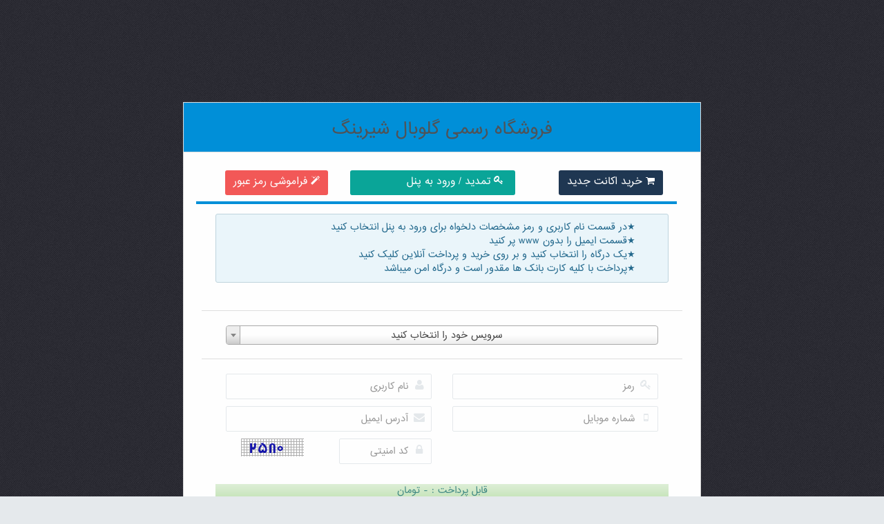

--- FILE ---
content_type: text/html; charset=UTF-8
request_url: https://azarapps.com/
body_size: 3228
content:


<!DOCTYPE html>
<html dir="rtl" lang="fa">
<head><meta http-equiv="Content-Type" content="text/html; charset=utf-8">


<title>فروشگاه رسمی گلوبال شیرینگ</title>
<meta name="viewport" content="width=device-width, initial-scale=1.0, maximum-scale=1.0, statics-scalable=no" />
<meta content="" name="description" />
<meta content="" name="author" />
<!-- BEGIN CORE CSS FRAMEWORK -->
<link href="statics/assets/plugins/pace/pace-theme-flash.css" rel="stylesheet" type="text/css" media="screen"/>
<link href="statics/assets/plugins/boostrapv3/css/bootstrap.min.css" rel="stylesheet" type="text/css"/>
<link href="statics/assets/plugins/boostrapv3/css/bootstrap-theme.min.css" rel="stylesheet" type="text/css"/>
<link href="statics/assets/plugins/bootstrap-select2/css/select2.css" rel="stylesheet" type="text/css" media="screen"/>
<link href="statics/assets/plugins/font-awesome/css/font-awesome.css" rel="stylesheet" type="text/css"/>
<link href="statics/assets/css/animate.min.css" rel="stylesheet" type="text/css"/>
<!-- END CORE CSS FRAMEWORK -->
<!-- BEGIN CSS TEMPLATE -->
<link href="statics/assets/fonts/css/font.css" rel="stylesheet" type="text/css"/>
<link href="statics/assets/css/rtl/style.css" rel="stylesheet" type="text/css"/>
<link href="statics/assets/css/rtl/responsive.css" rel="stylesheet" type="text/css"/>
<link href="statics/assets/css/custom-icon-set.css" rel="stylesheet" type="text/css"/>
<link href="statics/assets/img/favicon.png" rel="shortcut icon" type="image/x-icon" />


<!-- END CSS TEMPLATE -->
</head>
<!-- END HEAD -->

<!-- BEGIN BODY -->
<body  style='background: transparent url("statics/assets/img/bg.jpg")' repeat scroll 0% 0%; class="error-body no-top lazy"  >

<div  class="container"  style="font-family:IRAN"  >
  <div style="text-align:right;font-family:IRAN"  class="row login-container animated fadeInUp">

        <div align="center" class="col-md-8 col-md-offset-2">
		 <div class="grid simple"  >
			<div class="grid-title " style="background-color:#0090D9" >
			<h3>فروشگاه رسمی گلوبال شیرینگ</h3>

			</div>
			<div class="grid-body">
			
			<div class="row">
					<div class="col-md-4 col-sm-4 col-md-push-8 col-sm-push-8  ">
			<button disabled style="font-family:IRAN"  type="button" class="btn btn-info btn-cons" id="register_toggle"><i class="fa fa-shopping-cart"></i> خرید اکانت جدید</button>
			</div>
			<div class="col-md-4 col-sm-4 ">
	<button disabled style="font-family:IRAN"  type="button" class="btn btn-primary btn-cons" id="login_toggle">&nbsp;<i class="fa fa-key"></i> تمدید / ورود به پنل &nbsp;&nbsp;&nbsp;&nbsp;&nbsp;&nbsp;&nbsp;&nbsp;&nbsp;&nbsp;&nbsp;&nbsp;&nbsp; </button>
	</div>	<div class="col-md-4 col-sm-4 col-md-pull-8 col-sm-pull-8  ">
	<button  disabled style="font-family:IRAN"  type="button" class="btn btn-danger btn-cons" id="forget_toggle"><i class="fa fa-magic"></i> فراموشی رمز عبور</button>
		</div>
				</div>
		
			<div class="row color-bands blue" style="width: 100%"></div>
			<div>
		<form id="login-form" class="animated fadeIn" action="panel.php" method="post"   style="display:none" >
		                    <div class="row form-row m-l-20 m-r-20 xs-m-l-10 xs-m-r-10">
						<div class="row form-row ">
						  <div class="col-md-6 col-sm-6 col-md-push-3 col-sm-push-3">
						   <div class="form-group">
						    <div class="input-with-icon  right">
							<i class="fa fa-user"></i>
							<input name="action" id="action" type="hidden"  value="login">
							<input name="username" id="username" type="text"  class="form-control" placeholder="نام کاربری">
						 </div> </div>
						  </div>
					   </div>
					   <div class="row form-row ">
						  <div class="col-md-6 col-sm-6  col-md-push-3 col-sm-push-3">
						   <div class="form-group">
						    <div class="input-with-icon  right">
							<i class="fa fa-key"></i>
							<input name="password" id="password" type="password"  class="form-control" placeholder="رمز">
							</div>
							
							</div>
						  </div>
					   </div>
					   <p id="result" class="error"></p>
<button disabled style="font-family:IRAN"  type="submit" class="btn btn-primary btn-cons" id="login_submit"><i class="fa fa-key"></i> ورود به ناحیه کاربری</button>
                    </div>




			   </form>

			<div id="forget-form" class="animated fadeIn"  style="display:none">

                    <div class="row form-row m-l-20 m-r-20 xs-m-l-10 xs-m-r-10">
						<div class="row form-row ">
						  <div class="col-md-6 col-sm-6 col-md-push-3 col-sm-push-3">
						   <div class="form-group">
						     <div class="input-with-icon  right">
							<i class="fa fa-user"></i>
							<input name="forgetuser" id="forgetuser" type="text"  class="form-control" placeholder="ایمیل">
						 </div> </div>
						  </div>
					   </div>
					   <div class="row form-row ">
						 <div class="col-md-3 col-sm-6">
					  <a href="#" id="limgcaptcha2" ><img name="imgcaptcha2" id="imgcaptcha2" title="برای تغییر کلیک کنید" src="img.php"/></a> 
					  </div>
					 
                      <div class="col-md-6 col-sm-3">
					  	  <div class="input-with-icon  right">
					  	<i class="fa fa-lock"></i>
                        <input name="reg_captcha2" id="reg_captcha2" type="text"  class="form-control" placeholder="کد امنیتی">
                      </div>
					  </div>
					   </div>

					   <p id="resultforget"></p>
<button disabled style="font-family:IRAN"  type="submit" class="btn btn-primary btn-cons" id="forget_submit"><i class="fa fa-magic"></i> ارسال مشخصات اکانت</button>
                    </div>



			   </div>
			<div id="frm_register" class="animated fadeIn"  method="post" >
			 <div class="row form-row m-l-20 m-r-20 xs-m-l-10 xs-m-r-10">
				 <div class="alert alert-info" style="text-align:right" >
				 <ul style="list-style-type:  '★'"  >
				 <li>در قسمت نام کاربری و رمز مشخصات دلخواه برای ورود به پنل انتخاب کنید</li>
				<li>قسمت ایمیل را بدون www پر کنید</li>
				<li>یک درگاه را انتخاب کنید و بر روی  خرید و پرداخت آنلاین کلیک کنید</li>
				<li>پرداخت با کلیه کارت بانک ها مقدور است و درگاه امن میباشد</li>

				</ul>
				 </div>

				 </div>
				<hr/>
                    <div class="row form-row m-l-20 m-r-20 xs-m-l-10 xs-m-r-10">

                           <div class="col-md-12 ">

  <input type="hidden" name="GroupForCheck" id="GroupForCheck" >
	<input  type="hidden" name="PriceValue" id="PriceValue" class="form-control" value="" > 
  <select  name="group" id="group" class="select2 form-control"  >
                          				 <option  value="" >سرویس خود را انتخاب کنید</option>
										 										           <option data-price="۱۹۵,۰۰۰" value="1">محصول :&nbsp;اکانت یکماهه گلوبال سیسیکم&nbsp;&nbsp;&nbsp;مبلغ :&nbsp;&nbsp;۱۹۵,۰۰۰&nbsp;تومان &nbsp;</option>
									          <option data-price="۳۶۰,۰۰۰" value="3">محصول :&nbsp;اکانت سه ماهه گلوبال سیسیکم&nbsp;&nbsp;&nbsp;مبلغ :&nbsp;&nbsp;۳۶۰,۰۰۰&nbsp;تومان &nbsp;</option>
									          <option data-price="۵۲۰,۰۰۰" value="4">محصول :&nbsp;اکانت شش ماهه گلوبال سیسیکم&nbsp;&nbsp;&nbsp;مبلغ :&nbsp;&nbsp;۵۲۰,۰۰۰&nbsp;تومان &nbsp;</option>
									          <option data-price="۷۵۰,۰۰۰" value="5">محصول :&nbsp;شیرینگ حرفه ای VIP دوازده ماهه&nbsp;&nbsp;&nbsp;مبلغ :&nbsp;&nbsp;۷۵۰,۰۰۰&nbsp;تومان &nbsp;</option>
																												           <option data-price="۲,۵۰۰,۰۰۰" value="7">محصول :&nbsp;1&nbsp;&nbsp;&nbsp;مبلغ :&nbsp;&nbsp;۲,۵۰۰,۰۰۰&nbsp;تومان &nbsp;</option>
																		                      						  </select>

                      </div>


</div>
<hr/>
 <div class="row form-row m-l-20 m-r-20 xs-m-l-10 xs-m-r-10">
                      <div class="col-md-6 col-sm-6">
						  <div class="input-with-icon  right">
							<i class="fa fa-user"></i>
							<input name="reg_username"  id="reg_username" type="text"  class="form-control" placeholder="نام کاربری" >

						   </div>
					   </div>
                      <div class="col-md-6 col-sm-6">
					    <div class="input-with-icon  right">
						<i class="fa fa-key"></i>
                        <input name="reg_password" id="reg_password" type="text"  class="form-control" placeholder="رمز">
                      </div>
					  </div>
                    </div>

                    <div class="row form-row m-l-20 m-r-20 xs-m-l-10 xs-m-r-10">
                      <div class="col-md-6 col-sm-6">
					    <div class="input-with-icon  right">
							<i class="fa fa-envelope"></i>
                        <input name="email" id="email" type="text"  class="form-control" placeholder="آدرس ایمیل">
                      </div>
					  </div>
                      <div class="col-md-6 col-sm-6">
					  	  <div class="input-with-icon  right">
					  	<i class="fa fa-mobile"></i>
                        <input name="mobile" id="mobile" type="text"  class="form-control" placeholder="شماره موبایل">
                      </div>
					  </div>
                    </div>
					
					<div class="row form-row m-l-20 m-r-20 xs-m-l-10 xs-m-r-10">
                      <div class="col-md-3 col-sm-3">
					  <a href="#" id="limgcaptcha" ><img name="imgcaptcha" id="imgcaptcha" title="برای تغییر کلیک کنید" src="img.php"/></a> 
					  </div>
					 
                      <div class="col-md-3 col-sm-3">
					  	  <div class="input-with-icon  right">
					  	<i class="fa fa-lock"></i>
                        <input name="reg_captcha" id="reg_captcha" type="text"  class="form-control" placeholder="کد امنیتی">
                      </div>
					  </div>
					  
                    </div>
					
					
                   
                       
                    
					<br/>
	           <div class="row form-row m-l-20 m-r-20 xs-m-l-10 xs-m-r-10">                     
	       
                     
					     <div id="Result_pin" class="alert-success ">قابل پرداخت : <span id="billTotal">-</span> تومان</div>
          </div>	
					
					<hr/>
						<div class="row form-row m-l-40 m-r-0 xs-m-l-40 xs-m-r-0">
					<div class="col-md-8 col-sm-8 col-md-push-4 col-sm-push-4" >

<h5>قابل پرداخت با تمامی کارت های عضو شتاب</h5>
					<ul id="banks-list">
					   <li class="" style="background-position: -216px 0px;" data-toggle="tooltip" title="ملی" data-placement="top"  id="bank-number-9" data-name="ملی" ></li>
					   <li class="" style="background-position: -240px 0px;" data-toggle="tooltip" title="صادرات" data-placement="top" id="bank-number-10"data-name="صادرات"></li>
					   <li class="" style="background-position: -120px 0px;" data-toggle="tooltip" title="پارسیان" data-placement="top" id="bank-number-5" data-name="پارسیان"></li>
					   <li class="" style="background-position: -48px 0px;" data-toggle="tooltip" title="ملت" data-placement="top" id="bank-number-2" data-name="ملت"></li>
					   <li class="" style="background-position: 0px 0px;" data-toggle="tooltip" title="سامان" data-placement="top" id="bank-number-0" data-name="سامان"></li>
					   <li class="" style="background-position: -288px 0px;" data-toggle="tooltip" title="تجارت" data-placement="top" id="bank-number-12" data-name="تجارت"></li>
					   <li class="" style="background-position: -360px 0px;" data-toggle="tooltip" title="رفاه" data-placement="top" id="bank-number-15" data-name="رفاه"></li>
					   <li class="" style="background-position: -384px 0px;" data-toggle="tooltip" title="سپه" data-placement="top" id="bank-number-16" data-name="سپه"></li>
					   <li class="" style="background-position: -480px 0px;" data-toggle="tooltip" title="مسکن" data-placement="top" id="bank-number-20" data-name="مسکن"></li>
					   <li class="" style="background-position: -24px 0px;" data-toggle="tooltip" title="اقتصاد نوین" data-placement="top" id="bank-number-1" data-name="اقتصاد نوین" ></li>
					   <li class="" style="background-position: -72px 0px;" data-toggle="tooltip" title="کشاورزی" data-placement="top" id="bank-number-3" data-name="کشاورزی" ></li>
					   <li class="" style="background-position: -192px 0px;" data-toggle="tooltip" title="پاسارگاد" data-placement="top" id="bank-number-8" data-name="پاسارگاد"></li>
					   <li class="" style="background-position: -312px 0px;" data-toggle="tooltip" title="توسعه تعاون" data-placement="top" id="bank-number-13" data-name="توسعه تعاون"></li>
					   <li class="" style="background-position: -336px 0px;" data-toggle="tooltip" title="انصار" data-placement="top" id="bank-number-14" data-name="انصار"></li>
					   <li class="" style="background-position: -264px 0px;" data-toggle="tooltip" title="پست بانک" data-placement="top" id="bank-number-11" data-name="پست بانک"></li>
					   <li class="" style="background-position: -96px 0px;" data-toggle="tooltip" title="سینا" data-placement="top" id="bank-number-4" data-name="سینا"></li>
					   <li class="" style="background-position: -408px 0px;" data-toggle="tooltip" title="سرمایه" data-placement="top" id="bank-number-17" data-name="سرمایه"></li>
					   <li style="background-position: -432px 0px;" data-toggle="tooltip" title="تات" data-placement="top" id="bank-number-18" data-name="تات"></li>
					   <li style="background-position: -456px 0px;" data-toggle="tooltip" title="کار آفرین" data-placement="top" id="bank-number-19" data-name="کار آفرین" ></li>
					   <li class="" style="background-position: -504px 0px;" data-toggle="tooltip" title="مهر" data-placement="top" id="bank-number-21" data-name="مهر"></li>
					   <li class="selected" style="background-position: -528px 0px;" data-toggle="tooltip" title="دی" data-placement="top" id="bank-number-22" data-name="دی"></li>
					   <li class="" style="background-position: -552px 0px;" data-toggle="tooltip" title="شهر" data-placement="top" id="bank-number-23" data-name="شهر"></li>
					   <li class="" style="background-position: -144px 0px;" data-toggle="tooltip" title="توسعه صادرات" data-placement="top"  id="bank-number-6" data-name="توسعه صادرات"></li>
					   <li class="" style="background-position: -168px 0px;" data-toggle="tooltip" title="صنعت و معدن" data-placement="top" id="bank-number-7" data-name="صنعت و معدن"></li>
					</ul>
</div><div class="col-md-4 col-sm-4 col-md-pull-8 col-sm-pull-8" >

<h5>انتخاب درگاه بانکی</h5>
 <select  name="gateway" id="gateway" class="select2 form-control"  >
		<option value="cart2cart">کارت به کارت آنلاین</option>
	                        </select>

						</div>
</div>
                    <div class="row form-row m-l-20 m-r-20 xs-m-l-10 xs-m-r-10">
                      <div class="col-md-12 ">

					<p id="result_reg" class="error"></p>
<br/>  <input name="mod" id="mod" type="hidden"  value="1">
                            <button style="font-family:IRAN"  type="submit" class="btn btn-primary btn-cons" id="submit"><i class="fa fa-money"></i> خرید و پرداخت آنلاین</button>
                    </div>
                    </div>
			</div>
			</div>
			</div>
			</div>


      </div>
  </div>

</div>


<!-- END CONTAINER -->
<!-- BEGIN CORE JS FRAMEWORK-->
<script src="statics/assets/plugins/jquery-1.8.3.min.js" type="text/javascript"></script>
<script src="statics/assets/plugins/bootstrap/js/bootstrap.min.js" type="text/javascript"></script>
<script src="statics/assets/plugins/pace/pace.min.js" type="text/javascript"></script>
<script src="statics/assets/plugins/bootstrap-select2/js/select2.min.js" type="text/javascript"></script>

<script src="statics/assets/plugins/jquery-lazyload/jquery.lazyload.min.js" type="text/javascript"></script>
<script type="text/javascript" src="statics/js/jquery.showMessage.js"></script>
<script src="statics/js/main.js?ver=2" type="text/javascript"></script>


<!-- BEGIN CORE TEMPLATE JS -->
<!-- END CORE TEMPLATE JS -->
</body>
</html>



--- FILE ---
content_type: text/css
request_url: https://azarapps.com/statics/assets/fonts/css/font.css
body_size: -91
content:
@font-face {  font-family: "IRAN";  font-style: normal;  font-weight: normal;  src: url("../IRANSans.eot#iefix") format("embedded-opentype"), url("../IRANSans.woff") format("woff"), url("../IRAN-Sans.ttf") format("truetype"), url("#IRAN") format("svg");}
.IRAN { font-family: 'IRAN', cursive; font-weight: normal; -webkit-font-smoothing: antialiased; }


--- FILE ---
content_type: text/css
request_url: https://azarapps.com/statics/assets/css/rtl/style.css
body_size: 24384
content:

/*!
* direction.less v0.1.0
*/
:-moz-placeholder {
  color: '#333843';
}
::-moz-placeholder {
  color: '#333843';
  opacity: 0.5;
}
:-ms-input-placeholder {
  color: '#333843';
}
::-webkit-input-placeholder {
  color: '#333843';
}
.placeholder {
  color: '#333843';
}
html {
  font-size: 100%;
  height: 100%;
}
body {
  direction: rtl;
  background-color: #1b1e24;
  color: #6f7b8a;
  font-family: 'IRAN';
  font-size: 13px;
  padding: 0px !important;
  margin: 0px !important;
  line-height: 1.5;
  font-style: normal;
  font-weight: normal;
  height: 100%;
}
#banks-list{
	float:right;
}
 #banks-list li {
background-image: url('../../img/bank.png');
list-style-type: none;
	cursor: pointer;
	float: right;
	height: 24px;
	margin: 5px;
	width: 24px;"
}
#banks-list li:hover {
    outline: solid 2px #ffb300;
}

body.condense-menu .header-seperation {
  display: none;
}
body.condense-menu .page-content {
  margin-right: 50px;
}
body.condense-menu .footer-widget {
  display: none;
}
body.condense-menu .scrollup {
  right: 34px;
}
body.hide-top-content-header .header {
  width: auto;
}
body.hide-top-content-header .header-quick-nav {
  display: none;
}
body.hide-top-content-header .page-content .content {
  padding-top: 25px;
}
body.hide-top-content-header .page-sidebar.mini .page-sidebar-wrapper > ul {
  padding: 0;
}
body.hide-sidebar .header-seperation {
  display: none;
}
body.hide-sidebar .page-sidebar {
  display: none;
}
body.hide-sidebar .page-content {
  margin-right: 0;
}
body.hide-sidebar .scrollup {
  right: 34px;
}
body.boxed-layout {
  background-color: #f6f7f8;
}
body.boxed-layout .header {
  width: inherit;
  padding-left: 30px !important;
}
body.menu-non-fixed .page-sidebar {
  position: absolute;
}
body.right-side-bar .page-content {
  margin-right: 250px;
  margin-left: 0;
}
body.right-side-bar .page-content.condensed {
  margin-left: 0;
  margin-right: 50px;
}
body.right-side-bar .page-sidebar {
  right: 0;
}
body.right-side-bar .header .header-seperation {
  float: right;
}
body.right-side-bar .footer-widget {
  right: 0;
}
body.bottom-header .header {
  bottom: 0;
}
body.bottom-header .page-content .content {
  padding-top: 25px;
  padding-bottom: 83px;
}
.navbar,
.navbar-inverse {
  background-color: transparent;
  background-image: none;
  border: none;
  border-radius: 0px;
}
.navbar .nav > li > .dropdown-menu::before {
  position: absolute;
  top: -7px;
  left: 9px;
  display: inline-block;
  border-right: 7px solid transparent;
  border-bottom: 7px solid #CCC;
  border-left: 7px solid transparent;
  border-bottom-color: rgba(0, 0, 0, 0.2);
  content: '';
}
.navbar .nav > li > .dropdown-menu::after {
  position: absolute;
  top: -6px;
  left: 10px;
  display: inline-block;
  border-right: 6px solid transparent;
  border-bottom: 6px solid white;
  border-left: 6px solid transparent;
  content: '';
}
.navbar .notifications {
  background-color: #1B1E24;
  display: block;
  float: right;
  left: 0;
  margin: 0 10px 0 0;
  padding-top: 5px;
  position: relative;
}
.header-seperation {
  background-color: #22262e;
}
.header {
  padding: 0 !important;
  margin: 0 !important;
  position: fixed;
  width: 100%;
  z-index: 999;
  min-height: 60px;
}
.header .navbar-inner {
  background-image: none !important;
  background-color: #ffffff !important;
  width: 100%;
  margin: 0;
  border: 0px;
  padding: 0px;
  box-shadow: none;
  border-radius: 0px;
  display: table;
  min-height: 60px;
}
.header .navbar-inner [class*="span"] {
  min-height: 58px !important;
}
.header .btn-navbar {
  background-color: #1f1f1f !important;
  margin-bottom: 0px;
  padding-left: 0px;
  padding-top: 10px;
  padding-bottom: 6px;
  background-image: none;
  box-shadow: none;
  color: #ffffff;
  border: 0;
}
.header .btn-navbar:hover {
  text-decoration: none;
}
.header .nav {
  display: block;
}
.header .nav li.dropdown .dropdown-toggle i {
  color: #eff4f8 !important;
}
.header .nav li.dropdown.user .dropdown-toggle i {
  display: inline-block;
  margin-top: 5px;
  margin: 0;
  font-size: 16px;
  color: #808080 !important;
}
.header .nav > li {
  margin: 0px;
  padding: 0px;
  text-align: center;
  display: inline-block;
  float: right;
}
.header .nav > li.dropdown .dropdown-toggle {
  margin: 0px;
}
.header .nav > li.dropdown .dropdown-toggle i {
  font-size: 15px;
  margin-left: auto;
  margin-right: auto;
}
.header .nav > li.dropdown .dropdown-toggle .badge {
  position: absolute;
  font-size: 10px !important;
  font-weight: 700;
  top: 0px;
  right: 2px;
  text-align: center;
  background-color: #f35958;
  padding: 4px 6px;
  -webkit-border-radius: 12px !important;
  -moz-border-radius: 12px !important;
  border-radius: 12px !important;
  text-shadow: none !important;
  color: #ffffff;
}
.header .nav > li.dropdown .active {
  background-color: #0d0f12;
}
.header .nav > li.dropdown.user .dropdown-toggle {
  padding: 8px 4px 7px 9px;
}
.header .nav > li.dropdown.user .dropdown-toggle:hover {
  text-decoration: none;
}
.header .nav > li.quicklinks i {
  display: inline-block;
  margin-top: 5px;
  margin: 0;
  font-size: 14px;
  color: #656565 !important;
}
.header .nav > li.quicklinks > a {
  padding: 4px 2px !important;
}
.header .nav .h-seperate {
  height: 6px;
  width: 2px;
  margin: 0px 10px 0px 10px;
  border-left: 1px solid #e1e1e1;
  display: inline;
  position: relative;
  top: 2px;
}
.header .nav .dropdown-menu {
  margin-top: 3px;
}
.header .header-seperation {
  width: 250px;
  display: block;
  float: right;
  height: 60px;
}
.header .header-seperation .notifcation-center {
  margin-right: 15px !important;
}
.header .header-quick-nav {
  padding-left: 10px;
  -webkit-transition-duration: 1;
  -moz-transition-duration: 1s;
  transition-duration: 1s;
  transition-timing-function: ease-in-out;
  -webkit-transition-property: -webkit-transform, opacity;
  -moz-transition-property: -moz-transform, opacity;
  transition-property: transform, opacity;
}
.header .header-quick-nav input {
  height: 12px !important;
}
.header .notifcation-center {
  background-color: #1b1e24;
  margin-top: 12px;
  margin-left: 15px !important;
  display: inline-flex;
  display: -ms-flexbox;
  direction: ltr;
}
.header .notifcation-center li {
  min-width: 30px !important;
}
.header .notifcation-center li a {
  padding: 10px !important;
  min-height: 17.5px;
}
.header .notifcation-center li a i {
  font-size: 13px !important;
}
.header a {
  text-decoration: none;
}
.header .chat-toggler {
  position: relative;
  top: 10px;
  margin-left: 5px;
  display: inline-block;
  float: right;
  min-width: 163px;
}
.header .chat-toggler .user-details {
  display: inline-block;
  float: right;
  line-height: 35px;
}
.header .chat-toggler .user-details .username a {
  color: #1b1e24;
  font-size: 15px;
}
.header .chat-toggler .user-details .company a {
  color: #8b8f92;
  font-weight: 400;
  text-align: right;
  font-size: 12px;
}
.header .chat-toggler .iconset {
  display: inline-block;
  float: right;
  margin: 15px 10px;
}
.header .chat-toggler .profile-pic {
  border-radius: 100px 100px 100px 100px;
  display: inline-block;
  height: 35px;
  overflow: hidden;
  width: 35px;
  float: right;
}
.header .chat-toggler a {
  color: #1b1e24;
  font-size: 15px;
  display: inline-block;
  float: right;
}
.header .chat-toggler > i {
  color: #808080;
  text-align: right;
  font-size: 20px;
  position: relative;
  padding: 8px;
  top: 8px;
}
.header .chat-toggler .message-count {
  display: inline-block;
  float: right;
}
.header .chat-toggler .message-count .badge {
  position: absolute;
  float: right;
  right: 0;
  top: 0;
}
.header .chat-message-preview {
  border-left: 1px solid #e5e9ec;
  border-right: 1px solid #e5e9ec;
  padding: 4px 15px;
  margin-left: 12px;
}
.header .chat-message-preview .user-details {
  display: inline-block;
  float: right;
}
.header .chat-message-preview .user-details .username a {
  color: #22262e;
  font-weight: 600;
  text-align: right;
}
.header .chat-message-preview .profile-pic {
  border-radius: 100px 100px 100px 100px;
  display: inline-block;
  float: right;
  height: 35px;
  overflow: hidden;
  width: 35px;
  margin-right: 10px;
}
.header .chat-message-preview a {
  color: #6F7B8A;
}
.header .chat-message-preview .chat-message {
  color: #8b8f92;
  background-color: #e5e9ec;
  padding: 5px;
  font-size: 12px;
  border-radius: 3px;
}
.header .quick-section {
  margin-right: 20px;
  margin-top: 16px;
  margin-left: 10px;
  display: inline-block;
  float: right;
  direction: ltr;
}
.header .search-form {
  display: inline-block;
  float: right;
  margin-right: 25px !important;
  top: -4.5px;
  position: relative;
}
.header .popover-title {
  border-bottom: 0px;
  padding-top: 14px;
}
.menu-title {
  color: #808285;
  font-size: 10.5px;
  padding-right: 31px;
  padding-left: 31px;
  padding-top: 25px;
  text-transform: uppercase;
  font-weight: 600;
  letter-spacing: 0.2px;
}
.menu-title a {
  color: #808285;
}
.menu-title a:hover {
  text-decoration: none;
}
.menu-title i {
  font-size: 10px;
  font-weight: normal;
}
.page-sidebar {
  background-color: #1b1e24 !important;
  height: 100%;
  font-family: 'IRAN';
}
.page-sidebar .outer-tab-nav-section {
  display: inline-block;
  width: 45px;
  position: absolute;
  height: 100%;
  background-color: #0aa699 !important;
}
.page-sidebar .inner-menu {
  display: inline-block;
  width: 200px;
}
.page-sidebar .inner-menu ul {
  width: 200px;
}
.page-sidebar .page-sidebar-wrapper > ul {
  list-style: none;
  margin: 0;
  padding: 0;
}
.page-sidebar .page-sidebar-wrapper > ul > li {
  display: block;
  margin: 0;
  padding: 0;
  border: 0px;
}
.page-sidebar .page-sidebar-wrapper > ul > li > a {
  color: #8b91a0;
  display: block;
  position: relative;
  margin: 0;
  border: 0px;
  padding: 11.5px 31px 11.5px 31px;
  text-decoration: none;
  font-size: 14px;
  font-weight: normal;
}
.page-sidebar .page-sidebar-wrapper > ul > li > a.open {
  background: #313131;
}
.page-sidebar .page-sidebar-wrapper > ul > li > a i {
  font-size: 14px;
  margin-left: 5px;
  text-shadow: none;
}
.page-sidebar .page-sidebar-wrapper > ul > li > a > .arrow.open:before {
  float: left;
  margin-top: 1px;
  margin-left: 3px;
  display: inline;
  font-family: FontAwesome;
  height: auto;
  font-size: 16px;
  content: "\f107";
  font-weight: 300;
  text-shadow: none;
}
.page-sidebar .page-sidebar-wrapper > ul > li:last-child > a {
  border-bottom: 1px solid transparent !important;
}
.page-sidebar .page-sidebar-wrapper > ul > li a i {
  color: #8b91a0;
  width: 20px;
  text-align: center;
  display: inline-block;
}
.page-sidebar .page-sidebar-wrapper > ul > li.active > a {
  border-top-color: transparent !important;
  color: #ffffff;
  border: none;
  text-shadow: none;
}
.page-sidebar .page-sidebar-wrapper > ul > li.active > a i {
  color: #ffffff;
}
.page-sidebar .page-sidebar-wrapper > ul > li.active i {
  color: #ffffff;
}
.page-sidebar .page-sidebar-wrapper > ul > li.active > ul.sub-menu {
  display: block;
}
.page-sidebar .page-sidebar-wrapper > ul > li.active > ul.sub-menu > li ul.sub-menu {
  display: block;
}
.page-sidebar .page-sidebar-wrapper > ul > li > ul.sub-menu {
  display: none;
  list-style: none;
  clear: both;
  margin: 0px;
  background-color: #22262e;
  padding: 8px 0px 10px 0px;
}
.page-sidebar .page-sidebar-wrapper > ul > li > ul.sub-menu > li {
  background: none;
  margin: 0px;
  padding: 0px;
  margin-top: 1px !important;
}
.page-sidebar .page-sidebar-wrapper > ul > li > ul.sub-menu > li > a {
  margin-right: 0px;
  padding-right: 5px;
  display: block;
  margin: 0px 0px 0px 0px;
  padding: 5px 0px;
  padding-right: 53px !important;
  color: #e1eaf1;
  text-decoration: none;
  text-shadow: 0 1px 1px #000;
  font-size: 13px;
  font-weight: 300;
  background: none;
}
.page-sidebar .page-sidebar-wrapper > ul > li > ul.sub-menu > li > a:hover {
  background: #1b1e24 !important;
}
.page-sidebar .page-sidebar-wrapper > ul > li > ul.sub-menu > li:first-child > a {
  border-top: 0px !important;
}
.page-sidebar .page-sidebar-wrapper > ul > li > ul.sub-menu > li ul.sub-menu {
  display: none;
  list-style: none;
  clear: both;
  margin: 0px 0px 0px 0px;
  padding-right: 0;
}
.page-sidebar .page-sidebar-wrapper > ul > li > ul.sub-menu > li ul.sub-menu li {
  background: none;
  margin: 0px;
  padding: 0px;
}
.page-sidebar .page-sidebar-wrapper > ul > li > ul.sub-menu > li > ul.sub-menu > li > a {
  margin-right: 70px;
}
.page-sidebar .page-sidebar-wrapper > ul > li > ul.sub-menu > li > ul.sub-menu > li > ul.sub-menu > li > a {
  padding-right: 80px;
}
.page-sidebar .page-sidebar-wrapper > ul > li > ul.sub-menu li > a > .arrow:before {
  float: left;
  margin-top: 1px;
  margin-left: 20px;
  display: inline;
  font-size: 16px;
  font-family: FontAwesome;
  height: auto;
  content: "\f104";
  font-weight: 300;
  text-shadow: none;
}
.page-sidebar .page-sidebar-wrapper > ul > li > ul.sub-menu li > a > .arrow.open:before {
  float: left;
  margin-top: 1px;
  margin-left: 18px;
  display: inline;
  font-family: FontAwesome;
  height: auto;
  font-size: 16px;
  content: "\f107";
  font-weight: 300;
  text-shadow: none;
}
.page-sidebar .page-sidebar-wrapper > ul > li > ul.sub-menu li > ul.sub-menu > li > a {
  display: block;
  padding: 5px 0px;
  color: #ccc;
  text-decoration: none;
  text-shadow: 0 1px 1px #000;
  font-size: 13px;
  font-weight: 300;
}
.page-sidebar .page-sidebar-wrapper > ul > li > ul.sub-menu li > ul.sub-menu > li > a > i {
  font-size: 13px;
}
.page-sidebar .page-sidebar-wrapper > ul > li.start > a {
  border-top-color: transparent !important;
}
.page-sidebar.mini {
  width: 50px;
  overflow: visible !important;
  background-color: #0aa699 !important;
  height: 100%;
  margin-top: 0;
  position: fixed;
  z-index: 90;
}
.page-sidebar.mini .page-sidebar-wrapper > ul {
  width: 50px;
  padding: 60px 0 0;
}
.page-sidebar.mini .page-sidebar-wrapper > ul > li > ul.sub-menu {
  position: absolute;
  margin-top: -46px;
  margin-right: 50px;
  width: auto;
  z-index: 110;
  min-width: 250px;
}
.page-sidebar.mini .page-sidebar-wrapper > ul > li > a {
  padding: 13px;
  color: #ffffff;
}
.page-sidebar.mini .page-sidebar-wrapper > ul > li a i {
  color: #ffffff;
}
.page-sidebar.mini .page-sidebar-wrapper > p {
  display: none;
}
.page-sidebar.mini .page-sidebar-wrapper > .side-bar-widgets {
  display: none;
}
.page-sidebar.mini .slimScrollDiv {
  overflow: visible !important;
}
.page-sidebar.mini .slimScrollDiv .page-sidebar-wrapper {
  overflow: visible !important;
}
.page-sidebar.mini .user-info {
  display: none;
}
.page-sidebar.mini .status-widget {
  display: none;
}
.page-sidebar.mini .notification-alert {
  display: none;
}
.page-sidebar.mini ul li span.title {
  display: none;
}
.page-sidebar.mini ul li span.arrow {
  display: none;
}
.page-sidebar.mini ul li span.badge {
  display: none;
}
.page-sidebar.mini ul li ul li span.title {
  display: inline;
}
.page-sidebar.mini ul li ul li span.arrow {
  display: inline;
}
.page-sidebar.mini ul.big-items span.badge {
  display: inline-block;
}
.page-sidebar.mini ul.small-items span.badge {
  display: inline-block;
}
.page-sidebar.mini .profile-wrapper {
  display: none;
}
.page-sidebar.mini .footer-widget {
  display: none;
}
.page-sidebar ul.folders {
  list-style: none;
  margin: 0px;
  padding: 0;
}
.page-sidebar ul.folders > li {
  border: 0 none;
  display: block;
  margin: 0;
  padding: 0;
}
.page-sidebar ul.folders > li > a {
  padding: 5px 31px;
  font-size: 13px;
  color: #ffffff;
  display: block;
  position: relative;
}
.page-sidebar ul.folders > li > a:hover {
  text-decoration: none;
}
.page-sidebar ul.folders > li > input {
  margin: 5px 31px;
  font-size: 13px;
  width: 150px;
}
.page-sidebar ul > li > a > .arrow:before {
  float: left;
  margin-top: 1px;
  margin-left: 5px;
  display: inline;
  font-size: 16px;
  font-family: FontAwesome;
  height: auto;
  content: "\f104";
  font-weight: 300;
  text-shadow: none;
}
.nav-collapse.collapse {
  height: 100%  !important;
}
.page-sidebar .page-sidebar-wrapper > ul > li.open > a,
.page-sidebar .page-sidebar-wrapper > ul > li > a:hover,
.page-sidebar .page-sidebar-wrapper > ul > li:hover > a {
  background: #1b1e24;
  color: #ffffff;
}
.page-sidebar.mini .page-sidebar-wrapper > ul > li a > .label {
  display: none;
}
.page-sidebar.mini .page-sidebar-wrapper > ul > li.open > a,
.page-sidebar.mini .page-sidebar-wrapper > ul > li > a:hover,
.page-sidebar.mini .page-sidebar-wrapper > ul > li:hover > a {
  background: #0b9c8f;
}
.page-sidebar.mini .page-sidebar-wrapper > ul > li > a:hover,
.page-sidebar.mini .page-sidebar-wrapper > ul > li:hover > a {
  background: #0b9c8f;
}
.page-sidebar.mini .page-sidebar-wrapper > ul > li.active > a i,
.page-sidebar .page-sidebar-wrapper > ul > li:hover > a i {
  color: #ffffff !important;
}
.page-sidebar .page-sidebar-wrapper ul > li > a > .arrow:before,
.page-sidebar .page-sidebar-wrapper > ul > li > a > .arrow.open:before {
  color: #919091 !important;
}
.page-sidebar .page-sidebar-wrapper ul > li.active > a .arrow:before,
.page-sidebar .page-sidebar-wrapper > ul > li.active > a .arrow.open:before {
  color: #ffffff !important;
}
.page-sidebar .page-sidebar-wrapper ul > li.open > a i,
.page-sidebar .page-sidebar-wrapper > ul > li.open > a i {
  color: #ffffff !important;
}
.page-sidebar .page-sidebar-wrapper > ul > li > ul.sub-menu > li.active > a,
.page-sidebar .page-sidebar-wrapper > ul > li > ul.sub-menu > li > a:hover {
  color: #ffffff !important;
}
.page-sidebar .page-sidebar-wrapper > ul > li > ul.sub-menu li > ul.sub-menu > li.active > a,
.page-sidebar .page-sidebar-wrapper > ul > li > ul.sub-menu li > ul.sub-menu > li > a:hover,
.page-sidebar .page-sidebar-wrapper > ul > li > ul.sub-menu li.open > a {
  color: #ffffff !important;
}
.page-sidebar .page-sidebar-wrapper > ul > li > ul.sub-menu a .arrow:before,
.page-sidebar .page-sidebar-wrapper > ul > li > ul.sub-menu a .arrow.open:before {
  color: #919091  !important;
}
.page-sidebar .page-sidebar-wrapper > ul > li > ul.sub-menu > li.active > a {
  font-weight: 600;
}
.header .nav > li.dropdown,
.header .nav > li.dropdown > a {
  text-align: center;
}
.header .nav .open > a,
.nav .open > a:hover,
.nav .open > a:focus {
  background-color: #ffffff;
}
.open {
  position: relative;
}
.navbar .pull-right > li.open > .dropdown-menu,
.navbar .nav > li.open > .dropdown-menu.pull-right {
  margin-left: -6px;
  margin-top: 7px;
}
.pace .pace-activity {
  top: 72px;
  border-top-color: #0aa699;
  border-left-color: #0aa699;
  left: 15px;
  right: auto;
}
.pace .pace-progress {
  background: #0aa699;
  left: auto;
  right: 0;
}
.pace .pace-progress-inner {
  box-shadow: 0 0 10px #0aa699, 0 0 5px #0aa699;
}
.no-top .pace .pace-activity {
  top: 10px;
}
.loading-animator {
  -moz-border-bottom-colors: none;
  -moz-border-left-colors: none;
  -moz-border-right-colors: none;
  -moz-border-top-colors: none;
  -webkit-animation: pace-spinner 400ms linear infinite;
  -moz-animation: pace-spinner 400ms linear infinite;
  -ms-animation: pace-spinner 400ms linear infinite;
  -o-animation: pace-spinner 400ms linear infinite;
  animation: pace-spinner 400ms linear infinite;
  border-color: rgba(0, 0, 0, 0.4) rgba(0, 0, 0, 0) rgba(0, 0, 0, 0) rgba(0, 0, 0, 0.4);
  border-image: none;
  border-radius: 10px 10px 10px 10px;
  border-right: 2px solid rgba(0, 0, 0, 0);
  border-style: solid;
  border-width: 2px;
  display: block;
  height: 14px;
  margin-right: 40%;
  width: 14px;
  z-index: 2000;
}
.page-container {
  margin: 0px;
  padding: 0px;
  position: relative;
  height: 100%;
}
.chat-window-wrapper {
  overflow: hidden;
  font-family: 'IRAN';
  font-size: 13px;
}
.chat-window-wrapper .chat-header {
  height: 58px;
}
.chat-window-wrapper .side-widget {
  margin-top: 15px;
  display: block;
}
.chat-window-wrapper .side-widget-title {
  color: #808285;
  font-size: 10.5px;
  font-weight: 600;
  letter-spacing: 0.2px;
  padding-right: 31px;
  padding-left: 31px;
  text-transform: uppercase;
}
.chat-window-wrapper .side-widget-content {
  display: block;
}
.chat-window-wrapper .side-widget-content ul.groups {
  list-style: none;
  margin: 0;
  margin-top: 10px;
  padding-right: 0;
}
.chat-window-wrapper .side-widget-content ul.groups li {
  line-height: 25px;
}
.chat-window-wrapper .side-widget-content ul.groups > li > a {
  color: #ffffff;
  font-size: 13px;
  padding: 5px 31px;
}
.chat-window-wrapper .side-widget-content ul.groups > li > a:hover {
  text-decoration: none;
}
.chat-window-wrapper .user-details-wrapper {
  display: block;
  margin: 8px;
  padding: 10px;
  border-radius: 3px;
}
.chat-window-wrapper .user-details-wrapper .status-icon {
  margin-left: 0px;
}
.chat-window-wrapper .user-details-wrapper.active {
  background-color: #372b32;
}
.chat-window-wrapper .user-details-wrapper.active:hover {
  background-color: #482f36;
  cursor: pointer;
}
.chat-window-wrapper .user-details-wrapper:hover {
  background-color: #22262e;
  cursor: pointer;
}
.chat-window-wrapper .user-details-wrapper > .user-profile {
  display: inline-block;
  float: right;
  border-radius: 100px 100px 100px 100px;
  height: 35px;
  overflow: hidden;
  width: 35px;
  margin-left: 13px;
}
.chat-window-wrapper .user-details-wrapper > .user-details {
  display: inline-block;
  float: right;
}
.chat-window-wrapper .user-details-wrapper > .user-details > .user-name {
  display: block;
  color: #ffffff;
}
.chat-window-wrapper .user-details-wrapper > .user-details > .user-more {
  display: block;
  color: #747b89;
  font-size: 11px;
  width: 120px;
}
.chat-window-wrapper .chat-messages .user-details-wrapper {
  padding: 6px;
}
.chat-window-wrapper .chat-messages .user-details-wrapper:hover {
  background-color: #22262e;
  cursor: auto;
}
.chat-window-wrapper .user-details-status-wrapper {
  display: inline-block;
  float: right;
  min-width: 32px;
  margin-top: 8px;
}
.chat-window-wrapper .user-details-count-wrapper {
  display: inline-block;
  float: right;
  margin-top: 8px;
}
.sidr {
  background-color: #1b1e24;
  box-shadow: none;
}
.sidr ul.chat-window li {
  border: 0px;
}
.sidr ul.chat-window li:nth-child(odd) {
  background-color: #ffffff;
}
.sidr ul.chat-window li:nth-child(even) {
  background-color: #f5f6f8;
}
.sidr ul.chat-window li:hover > a,
.sidr ul.chat-window li:hover > span,
.sidr ul.chat-window li.active > a,
.sidr ul.chat-window li.active > span,
.sidr ul.chat-window li.sidr-class-active > a,
.sidr ul.chat-window li.sidr-class-active > span {
  box-shadow: none;
  background-color: #fed8db;
  line-height: 16px;
}
.scrollup {
  background: url('../../img/pullup.png') no-repeat;
  background-position: 0px 0px;
  width: 27px;
  height: 27px;
  position: fixed;
  bottom: 92px;
  right: 235px;
  display: none;
  text-indent: -9999px;
  z-index: 101;
}
.scrollup:hover {
  background-position: -30px 0px;
}
.scrollup.to-edge {
  right: 35px;
}
.footer-widget {
  position: fixed;
  bottom: 0px;
  display: block;
  padding: 11px 21px;
  background-color: #22262e;
  width: 250px;
  clear: both;
}
.footer-widget .progress {
  position: relative;
  top: 15px;
  width: 70%;
}
.footer-widget a {
  color: #8b91a0;
}
.footer-widget i {
  font-size: 14px;
  color: #5e646d;
}
.footer-widget .details-status {
  background-color: #2d3139;
  border-radius: 3px 3px 3px 3px;
  color: #8B91A0;
  display: inline-block;
  font-size: 11px;
  padding: 6px;
  right: -22px;
  position: relative;
}
.footer-widget a:hover,
.footer-widget a:hover i {
  color: #8B91A0;
  text-decoration: none;
}
.chat-window-wrapper input[type="text"],
.chat-window-wrapper input[type="password"],
.chat-window-wrapper input[type="date"],
.chat-window-wrapper input[type="datetime"],
.chat-window-wrapper input[type="email"],
.chat-window-wrapper input[type="number"],
.chat-window-wrapper input[type="search"],
.chat-window-wrapper input[type="tel"],
.chat-window-wrapper input[type="time"],
.chat-window-wrapper input[type="url"],
.chat-window-wrapper textarea,
.chat-window-wrapper select {
  background-color: #0d0f12;
  height: 28px;
}
.chat-header input[type="text"] {
  margin: 15px 0 15px 14px;
  width: 195px;
}
.chat-header .iconset {
  margin: 20px 15px;
}
.chat-messages-header {
  background-color: #1b1e24;
  color: #4c5264;
  padding: 8px;
  padding-right: 21px;
}
.chat-messages-header .status {
  height: 10px;
  width: 10px;
  border-radius: 8px;
  background-color: #e5e9ec;
  display: inline-block;
  margin-left: 12px;
}
.chat-messages-header .status.online {
  background-color: #0aa699;
}
.chat-messages-header .status.busy {
  background-color: #f35958;
}
.chat-messages-header .status.away {
  background-color: #0aa699;
}
.chat-messages-header a > i {
  color: #4c5264;
  font-size: 10px;
  float: left;
  margin-top: 5px;
  margin-left: 5px;
}
.chat-footer {
  position: absolute;
  bottom: 0px;
  background-color: #e5e9ec;
  padding: 10px;
  padding-bottom: 0px;
  width: 92.6%;
}
.bubble {
  position: relative;
  width: 165px;
  min-height: 40px;
  padding: 0px;
  background: #e5e9ec;
  -webkit-border-radius: 3px;
  -moz-border-radius: 3px;
  border-radius: 3px;
  color: #22262e;
  padding: 10px;
  cursor: pointer;
}
.bubble.old {
  background: #0d0f12;
  color: #4c5264;
}
.bubble.old:after {
  border-color: transparent #0d0f12;
}
.bubble.sender {
  background: #0ba195;
  color: #ffffff;
}
.bubble.sender:after {
  border-color: transparent #0ba195;
  border-width: 9px 0 9px 7px;
  right: -7px !important;
  left: auto;
}
.bubble:after {
  content: '';
  position: absolute;
  border-style: solid;
  border-width: 9px 7px 9px 0;
  border-color: transparent #e5e9ec;
  display: block;
  width: 0;
  z-index: 1;
  left: -7px;
  top: 12px;
}
.chat-messages .sent_time {
  width: 100%;
  color: #4c5264;
  text-align: center;
  margin-top: 10px;
  font-weight: 600;
}
.chat-messages .sent_time.off {
  display: none;
}
.chat-input-wrapper {
  position: absolute;
  bottom: 0;
  background-color: #1b1e24;
  width: 256px;
  padding: 7px;
  z-index: 110;
}
.chat-input-wrapper textarea {
  background-color: #ffffff;
  padding: 0;
  margin: 0;
}
.user-chat-wrapper {
  display: block;
  padding: 10px 15px;
}
.user-chat-wrapper .profile-wrapper {
  float: right;
  border-radius: 100px 100px 100px 100px;
  display: inline-block;
  height: 35px;
  overflow: hidden;
  width: 35px;
  margin: 0px 10px 0 0px;
}
.user-chat-wrapper .user-chat {
  display: inline-block;
  float: right;
}
.user-chat-wrapper .user-chat .user-name {
  color: #22262e;
  font-size: 12px;
  white-space: nowrap;
  overflow: hidden;
  text-overflow: ellipsis;
}
.user-chat-wrapper .user-chat .user-chat-preview {
  display: block;
  float: right;
}
.user-chat-wrapper .user-chat .more-details {
  display: inline-block;
  float: right;
  color: #8b8f92;
  margin-left: 10px;
  font-size: 12px;
  white-space: nowrap;
  overflow: hidden;
  text-overflow: ellipsis;
}
.ie8 .page-sidebar {
  position: absolute;
  width: 225px;
}
.ie8 .page-sidebar ul {
  width: 225px;
}
.ie8 .page-content {
  margin-right: 225px;
  margin-top: 0px;
}
.page-content {
  margin-top: 0px;
  padding: 0px;
  background-color: #e5e9ec;
  overflow: auto;
  position: relative;
  min-height: 911px;
}
.page-content.condensed {
  margin-right: 50px;
}
.page-content.condensed-layout {
  margin-right: 50px !important;
}
.page-content .admin-bar {
  -moz-box-sizing: border-box;
  bottom: -115px;
  position: fixed;
  width: 100%;
  -webkit-transition: all 0.5s ease-in-out;
  -moz-transition: all 0.5s ease-in-out;
  -ms-transition: all 0.5s ease-in-out;
  transition: all 0.5s ease-in-out;
}
.page-content .admin-bar .admin-bar-inner {
  background: none repeat scroll 0 0 padding-box #ffffff;
  border-top: 1px solid rgba(0, 0, 0, 0.15);
  box-shadow: 0 -1px 2px rgba(0, 0, 0, 0.08);
  margin-left: 250px;
  padding: 30px 35px 30px 40px;
  text-align: right;
}
.page-content .header {
  padding: 20px !important;
}
.page-content .header h3 {
  font-size: 20px;
  display: inline;
}
.page-content .header i {
  font-size: 18px;
}
.page-content .breadcrumb {
  font-family: 'IRAN';
  -webkit-border-radius: 0px;
  -moz-border-radius: 0px;
  border-radius: 0px;
  box-shadow: none;
  background-color: transparent;
  padding: 0px !important;
  border: none !important;
  margin-bottom: 0px;
}
.page-content .breadcrumb a {
  margin-right: 10px;
}
.page-content .breadcrumb li p {
  font-size: 12.5px !important;
  font-weight: 400;
  color: #7b7d82;
}
.page-content .breadcrumb li .active {
  font-weight: 600;
  font-size: 14px;
}
.page-content .content {
  padding-right: 26px;
  padding-left: 26px;
  padding-top: 83px;
}
.inner-menu {
  display: inline-block;
  position: absolute;
  width: 200px;
  font-family: 'IRAN';
  background-color: #1b1e24;
  height: 100%;
}
.inner-menu .inner-wrapper {
  padding: 20px 20px 0;
}
.inner-menu .inner-wrapper .menu-title {
  padding-right: 0px;
}
.inner-menu .inner-wrapper .menu-title i {
  padding-left: 0px;
}
.inner-menu .inner-menu-content {
  margin-top: 50px;
}
.inner-menu .menu-title {
  padding-left: 23px;
}
.inner-menu ul.big-items {
  list-style: none outside none;
  margin: 0px;
  margin-bottom: 20px;
  padding: 0px;
}
.inner-menu ul.big-items li {
  text-align: right;
  padding: 8px 25px;
}
.inner-menu ul.big-items li a {
  color: #8b91a0;
  font-size: 18px;
}
.inner-menu ul.big-items li a:hover {
  text-decoration: none;
  color: #e5e9ec;
}
.inner-menu ul.big-items li:hover {
  background-color: #22262e;
}
.inner-menu ul.big-items li.active {
  background-color: #22262e;
}
.inner-menu ul.big-items li.active a {
  background-color: #22262e;
  color: #e5e9ec;
}
.inner-menu ul.big-items li .badge {
  position: relative;
  top: -2px;
}
.inner-menu ul.small-items {
  list-style: none outside none;
  margin: 0px;
  margin-bottom: 20px;
  padding: 0;
}
.inner-menu ul.small-items li {
  text-align: right;
  padding: 8px 25px;
}
.inner-menu ul.small-items li a {
  color: #8b91a0;
  font-size: 14px;
}
.inner-menu ul.small-items li a:hover {
  text-decoration: none;
  color: #e5e9ec;
}
.inner-menu ul.small-items li:hover {
  background-color: #22262e;
}
.inner-menu ul.small-items li.active {
  background-color: #22262e;
}
.inner-menu ul.small-items li.active a {
  background-color: #22262e;
  color: #e5e9ec;
}
.inner-menu ul.small-items li .badge {
  position: relative;
  top: -1px;
}
.user-info-wrapper {
  display: block;
  margin: 20px 31px;
  margin-bottom: 0px;
}
.user-info-wrapper .profile-wrapper {
  height: 65px;
  width: 65px;
  border-radius: 100px;
  overflow: hidden;
  display: inline-block;
  margin-left: 11px;
  margin-top: 9px;
  float: right;
}
.user-info-wrapper .user-info {
  color: #ffffff;
  display: inline-block;
}
.user-info-wrapper .user-info .status {
  color: #929fa5;
  font-size: 13px;
  margin-bottom: 10px;
  margin-top: 2px;
  font-weight: normal;
}
.user-info-wrapper .user-info .profile {
  float: left;
  display: inline;
}
.user-info-wrapper .user-info .btn-set {
  margin-top: 10px;
}
.user-info-wrapper .user-info .username {
  font-size: 19px;
}
.user-info-wrapper .user-info .greeting {
  font-size: 19px;
  font-weight: 600;
  position: relative;
  top: 1.5px;
}
.user-info-wrapper .user-info a {
  color: #ffffff;
}
.user-info-wrapper .user-info a:hover {
  text-decoration: none;
}
.user-info-wrapper .user-info .status-icon {
  margin: 0px 5px;
}
.user-info-wrapper .user-info .collapse {
  width: 18px;
  height: 18px;
  background-color: #50545c;
  position: absolute;
  right: 15px;
  margin-top: 10px;
}
.user-info-wrapper .user-info .collapse i {
  position: relative;
  margin-top: -8px;
  top: -2px;
  left: 3px;
}
.user-info-wrapper .user-info .collapse:hover {
  background-color: #000000;
}
.side-panel {
  border-width: 0;
  display: block;
  max-height: none;
  min-height: 100%;
  position: fixed;
  top: 0;
  width: 17em;
  background: linear-gradient(#f9f9f9, #eeeeee) repeat scroll 0 0 #f9f9f9;
  border: 1px solid #AAAAAA;
  color: #333333;
  text-shadow: 0 1px 0 #ffffff;
  float: left;
  right: 0;
  z-index: 1200;
}
.status-widget {
  margin-bottom: 9px;
  padding: 0 31px;
  animation-duration: 0.3s !important;
}
.status-widget .title {
  color: #ffffff;
  font-size: 13px;
}
.status-widget .title i {
  float: left;
  font-size: 7px;
  margin-top: 6px;
  margin-left: 6px;
  color: #8b8f92;
}
.status-widget p {
  overflow: hidden;
  text-overflow: ellipsis;
  white-space: nowrap;
  width: 95%;
  color: #808285;
}
.status-widget .progress {
  height: 10px;
  background-color: #2a2e36;
  background-image: -moz-linear-gradient(top, #2a2e36, #2a2e36);
  background-image: -webkit-gradient(linear, 0 0, 0 100%, from(#2a2e36), to(#2a2e36));
  background-image: -webkit-linear-gradient(top, #2a2e36, #2a2e36);
  background-image: -o-linear-gradient(top, #2a2e36, #2a2e36);
  background-image: linear-gradient(to bottom, #2a2e36, #2a2e36);
  background-repeat: repeat-x;
  margin-bottom: 5px;
  -webkit-transition: width 30.0s ease !important;
  -moz-transition: width 30.0s ease !important;
  -o-transition: width 30.0s ease !important;
  transition: width 30.0s ease !important;
}
.status-widget-wrapper {
  font-size: 13px;
}
.status-widget .title a:hover,
.status-widget .title a:active {
  text-decoration: none;
}
.status-icon {
  background: url('../../img/icon/status.png') no-repeat;
  position: relative;
  display: inline-block;
  margin-left: 10px;
  top: 2px;
}
.status-icon.green {
  background-position: -1px -1px;
  width: 14px;
  height: 14px;
}
.status-icon.red {
  background-position: -17px -1px;
  width: 14px;
  height: 14px;
}
.status-icon.blue {
  background-position: -33px -1px;
  width: 14px;
  height: 14px;
}
.status-icon.yellow {
  background-position: -48px -1px;
  width: 15px;
  height: 14px;
}
.status-icon.grey {
  background-position: -64px -1px;
  width: 14px;
  height: 14px;
}
.user-info img {
  float: right;
  margin-left: 5px;
}
.user-info .details {
  display: inline-block;
}
.user-info .label {
  font-weight: 300;
  font-size: 11px;
}
.mini .page-sidebar-wrapper {
  overflow: visible !important;
}
.container {
  height: 100%;
}
.pull-left {
  float: right !important;
}
.pull-right {
  float: left !important;
}
body.rtl .breadcrumb > li + li:before {
  display: none;
}
body.rtl .breadcrumb > li + li:after {
  padding: 0 5px;
  color: #515050;
  font-family: FontAwesome;
  content: "\f104";
}
.h-ribbon {
  width: 100%;
  height: 4px;
  background-color: #f35958;
}
.h-ribbon .red {
  background-color: #f35958 !important;
}
.notification-alert {
  width: 29px;
  height: 29px;
  background-image: url("../img/notification-alert.png");
  position: absolute;
  float: right;
  right: -15px;
  z-index: 9999;
}
h1,
h2,
h3,
h4,
h5,
h6 {
  margin: 10px 0;
  font-family: 'IRAN';
  font-weight: 300;
  color: #505458;
}
h1 {
  line-height: 43px;
}
h2 {
  line-height: 35px;
}
h3 {
  line-height: 30px;
}
h4 {
  line-height: 22px;
}
h3 small,
h4 small,
h5 small {
  font-family: 'IRAN';
  font-weight: 300;
  color: #444;
}
h1.block,
h2.block,
h3.block,
h4.block,
h5.block,
h6.block {
  padding-bottom: 10px;
}
a {
  text-shadow: none !important;
  color: #0d638f;
  transition: color 0.1s linear 0s, background-color 0.1s linear 0s !important;
}
a.icon:hover {
  text-decoration: none;
  -webkit-transition: all 0.1s ease-in-out;
  -moz-transition: all 0.1s ease-in-out;
  -o-transition: all 0.1s ease-in-out;
  -ms-transition: all 0.1s ease-in-out;
  transition: all 0.1s ease-in-out;
  opacity: .4;
}
a,
a:focus,
a:hover,
a:active {
  outline: 0;
  text-decoration: none;
}
i {
  font-size: 14px;
}
label {
  display: block;
  margin-bottom: 5px;
}
label.inline {
  display: inline-block;
  position: relative;
  top: 0px;
  font-size: 13px;
}
label.done {
  color: #0090d9 !important;
  text-decoration: line-through;
}
ul > li {
  padding-left: 6px;
  line-height: 20px;
}
ul.progress-list {
  list-style: none;
  margin: 10px 5px 23px 0;
  padding: 0;
}
ul.progress-list li .details-wrapper {
  display: inline-block;
  float: right;
}
ul.progress-list li .details-wrapper .name {
  display: block;
  color: #000;
  font-size: 13px;
}
ul.progress-list li .details-wrapper .description {
  display: block;
  color: #9a9a9a;
  font-size: 12px;
}
ul.progress-list li .details-status {
  display: inline-block;
  background-color: #e5e9ec;
  color: #5c6370;
  font-size: 11px;
  padding: 6px;
  -webkit-border-radius: 3px;
  -moz-border-radius: 3px;
  border-radius: 3px;
}
ul.progress-list li .progress {
  margin-top: 10px;
}
ul.my-friends {
  margin: 0px;
  margin-top: 16px;
  padding: 0;
}
ul.my-friends li {
  float: left;
  display: inline;
  margin-right: 5px;
  margin-bottom: 8px;
}
ul.my-friends li .profile-pic {
  border-radius: 100px;
  display: inline-block;
  float: left;
  height: 35px;
  overflow: hidden;
  width: 35px;
}
address {
  margin-bottom: 0px;
}
blockquote {
  padding: 0 0 0 18px;
  border-left: 5px solid #EEEEEE;
}
blockquote p {
  font-size: 16px;
}
blockquote small {
  line-height: 29px;
  color: #8b91a0;
}
blockquote small:before {
  content: "";
}
blockquote.pull-right small:after {
  content: "";
}
.logo {
  margin: 18px 14px;
}
.normal {
  font-weight: normal;
}
.semi-bold {
  font-weight: 600;
}
.bold {
  font-weight: bold;
}
.all-caps {
  text-transform: uppercase;
}
.light {
  font-weight: 300 !important;
}
.text-extra-small {
  font-size: 10.5px !important;
}
.small-text {
  font-size: 12px !important;
}
.normal-text {
  font-size: 13px !important;
}
.large-text {
  font-size: 15px !important;
}
.center-text {
  text-align: center !important;
}
.muted {
  color: #b6bfc5;
}
.bg-blue {
  background-color: #0090d9 !important;
}
.bg-red {
  background-color: #f35958 !important;
}
.bg-yellow {
  background-color: #fbb05e !important;
}
.bg-green {
  background-color: #0aa699 !important;
}
.bg-purple {
  color: #735f87 !important;
}
.bg-grey {
  color: #8b91a0 !important;
}
.text-black {
  color: #1b1e24 !important;
}
.text-purple {
  color: #735f87 !important;
}
.text-white {
  color: #ffffff !important;
}
.text-grey {
  color: #8b91a0 !important;
}
.text-success {
  color: #0aa699 !important;
}
.text-info {
  color: #0090d9 !important;
}
.text-warning {
  color: #fbb05e !important;
}
.text-error {
  color: #f35958 !important;
}
.text-white-opacity {
  color: #ffffff;
  opacity: 0.6;
  filter: alpha(opacity=60);
}
.text-right {
  text-align: right !important;
}
.text-left {
  text-align: left !important;
}
.text-center {
  text-align: center !important;
}
.color-bands {
  display: inline-block;
  width: 80px;
  height: 4px;
  margin-right: 2px;
  margin-bottom: 8px;
}
.color-bands.green {
  background-color: #0aa699;
}
.color-bands.purple {
  background-color: #735f87;
}
.color-bands.red {
  background-color: #f35958;
}
.color-bands.blue {
  background-color: #0090d9;
}
hr {
  margin: 20px 0;
  border: 0;
  border-top: 1px solid #E0DFDF;
  border-bottom: 1px solid #FEFEFE;
}
.icon-custom-2x {
  font-size: 0.9em;
}
.fa-5x {
  font-size: 5em;
}
.fa-6x {
  font-size: 6em;
}
.fa-7x {
  font-size: 7em;
}
[class^="icon-"],
[class*=" icon-"],
[class^="icon-"]:hover,
[class*=" icon-"]:hover {
  background: none !important;
}
.page-title {
  padding: 0px;
  letter-spacing: -1px;
  display: block;
  color: #666;
  margin: 0 0 10px;
  font-weight: 300;
  font-family: 'IRAN';
}
.page-title h3 {
  display: inline-block;
  top: -5px;
  position: relative;
  width: 83%;
}
.page-title p {
  color: #63696d;
  letter-spacing: 0.5px;
}
.page-title i {
  display: inline-block;
  color: #73777c;
  font-size: 30px;
  margin-left: 12px;
  position: relative;
  top: 7px;
  float: right;
}
.page-title small {
  font-size: 14px;
  letter-spacing: 0px;
  font-weight: 300;
  color: #888;
}
.page-title .actions {
  font-family: 'IRAN';
}
.page-content .breadcrumb a,
.page-content .breadcrumb i,
.page-content .breadcrumb span,
.page-content .breadcrumb li {
  color: #515050;
  font-weight: 300;
  text-shadow: none;
}
.breadcrumb > li + li:before {
  padding: 0 5px;
  color: #515050;
  font-family: FontAwesome;
  content: "\f104";
}
.well {
  background-color: #d1dade;
  -webkit-border-radius: 3px;
  -moz-border-radius: 3px;
  border-radius: 3px;
  -webkit-box-shadow: none !important;
  -moz-box-shadow: none !important;
  box-shadow: none !important;
  border: none;
  background-image: none;
}
.well.well-large {
  padding: 24px;
  width: auto;
}
.well.well-small {
  padding: 13px;
  width: auto;
}
.well.green {
  background-color: #0aa699;
  color: #ffffff;
  border: none;
}
span.iconset {
  display: block;
}
.iconset {
  background: url("../../img/icon/top-tray.png") no-repeat;
  position: relative;
  top: 1px;
}
.iconset.top-home {
  background-position: -6px -7px;
  width: 16px;
  height: 14px;
  top: -1px;
}
.iconset.top-settings {
  background-position: -35px -6px;
  width: 16px;
  height: 16px;
  top: 1px;
}
.iconset.top-messages {
  background-position: -63px -8px;
  width: 16px;
  height: 12px;
  top: 1px;
}
.iconset.top-back {
  background-position: -92px -8px;
  width: 15px;
  height: 14px;
}
.iconset.top-forward {
  background-position: -121px -8px;
  width: 15px;
  height: 14px;
}
.iconset.top-reload {
  background-position: -147px -6px;
  width: 18px;
  height: 16px;
}
.iconset.top-settings-dark {
  background-position: -176px -6px;
  width: 17px;
  height: 16px;
}
.iconset.top-tiles {
  background-position: -206px -7px;
  width: 14px;
  height: 14px;
  top: 1.5px;
}
.iconset.top-down-arrow {
  background-position: -238px -12px;
  width: 7px;
  height: 5px;
}
.iconset.top-search {
  background-position: -261px -6px;
  width: 16px;
  height: 16px;
  top: 5px;
}
.iconset.top-menu-toggle-dark {
  background-position: -288px -7px;
  width: 18px;
  height: 15px;
}
.iconset.top-menu-toggle-white {
  background-position: -315px -7px;
  width: 18px;
  height: 15px;
}
.iconset.top-chat-dark {
  background-position: -341px -6px;
  width: 21px;
  height: 16px;
}
.iconset.top-chat-white {
  background-position: -369px -6px;
  width: 21px;
  height: 16px;
}
.iconset .badge {
  top: -12px;
  right: -10px;
  position: relative;
  padding: 4px 6px;
  font-size: 10px;
}
.iconplaceholder {
  width: 20px;
  height: 20px;
  border-radius: 99px;
  background-color: #e5e9ec;
  padding: 3px;
  display: inline-block;
  margin-right: 5px;
  direction: ltr;
}
.iconplaceholder i {
  font-size: 10px;
  color: #656c78;
  position: relative;
  left: 4px;
  top: -3px;
}
.blog-bar {
  border-top: 1px solid #d7dbe0;
  margin-top: 18px;
  padding: 10px;
}
.blog-bar a {
  color: #8b91a0;
  margin-right: 8px;
  text-decoration: none;
}
.blog-bar a:hover {
  color: #d7dbe0;
}
.no-padding {
  padding: 0px !important;
}
.no-margin {
  margin: 0px !important;
}
.spacing-bottom {
  margin-bottom: 30px;
}
.inherit-size {
  width: inherit;
  height: inherit;
}
.inherit-height {
  height: inherit;
}
.v-align-bottom {
  vertical-align: bottom;
  display: table-cell;
}
.v-align-top {
  vertical-align: top;
  display: table-cell;
}
.v-align-middle {
  vertical-align: middle;
  display: table-cell;
}
.h-align-middle {
  margin-left: auto;
  margin-right: auto;
  display: table;
}
.padding-10 {
  padding: 10px;
}
.padding-20 {
  padding: 20px;
}
.p-t-5 {
  padding-top: 5px;
}
.p-r-5 {
  padding-right: 5px;
}
.p-l-5 {
  padding-left: 5px;
}
.p-b-5 {
  padding-bottom: 5px;
}
.p-t-10 {
  padding-top: 10px;
}
.p-r-10 {
  padding-right: 10px;
}
.p-l-10 {
  padding-left: 10px;
}
.p-b-10 {
  padding-bottom: 10px;
}
.p-t-15 {
  padding-top: 15px;
}
.p-r-15 {
  padding-right: 15px;
}
.p-l-15 {
  padding-left: 15px;
}
.p-b-15 {
  padding-bottom: 15px;
}
.p-t-20 {
  padding-top: 20px;
}
.p-r-20 {
  padding-right: 20px;
}
.p-l-20 {
  padding-left: 20px;
}
.p-b-20 {
  padding-bottom: 20px;
}
.p-t-25 {
  padding-top: 25px;
}
.p-r-25 {
  padding-right: 25px;
}
.p-l-25 {
  padding-left: 25px;
}
.p-b-25 {
  padding-bottom: 25px;
}
.p-t-30 {
  padding-top: 30px;
}
.p-r-30 {
  padding-right: 30px;
}
.p-l-30 {
  padding-left: 30px;
}
.p-b-30 {
  padding-bottom: 30px;
}
.p-t-35 {
  padding-top: 35px;
}
.p-r-35 {
  padding-right: 35px;
}
.p-l-35 {
  padding-left: 35px;
}
.p-b-35 {
  padding-bottom: 35px;
}
.p-t-40 {
  padding-top: 40px;
}
.p-r-40 {
  padding-right: 40px;
}
.p-l-40 {
  padding-left: 40px;
}
.p-b-40 {
  padding-bottom: 40px;
}
.p-t-45 {
  padding-top: 45px;
}
.p-r-45 {
  padding-right: 45px;
}
.p-l-45 {
  padding-left: 45px;
}
.p-b-45 {
  padding-bottom: 45px;
}
.p-t-50 {
  padding-top: 50px;
}
.p-r-50 {
  padding-right: 50px;
}
.p-l-50 {
  padding-left: 50px;
}
.p-b-50 {
  padding-bottom: 50px;
}
.p-t-55 {
  padding-top: 55px;
}
.p-r-55 {
  padding-right: 55px;
}
.p-l-55 {
  padding-left: 55px;
}
.p-b-55 {
  padding-bottom: 55px;
}
.p-t-60 {
  padding-top: 60px;
}
.p-r-60 {
  padding-right: 60px;
}
.p-l-60 {
  padding-left: 60px;
}
.p-b-60 {
  padding-bottom: 60px;
}
.p-t-65 {
  padding-top: 65px;
}
.p-r-65 {
  padding-right: 65px;
}
.p-l-65 {
  padding-left: 65px;
}
.p-b-65 {
  padding-bottom: 65px;
}
.p-t-70 {
  padding-top: 70px;
}
.p-r-70 {
  padding-right: 70px;
}
.p-l-70 {
  padding-left: 70px;
}
.p-b-70 {
  padding-bottom: 70px;
}
.p-t-75 {
  padding-top: 75px;
}
.p-r-75 {
  padding-right: 75px;
}
.p-l-75 {
  padding-left: 75px;
}
.p-b-75 {
  padding-bottom: 75px;
}
.p-t-80 {
  padding-top: 80px;
}
.p-r-80 {
  padding-right: 80px;
}
.p-l-80 {
  padding-left: 80px;
}
.p-b-80 {
  padding-bottom: 80px;
}
.p-t-85 {
  padding-top: 85px;
}
.p-r-85 {
  padding-right: 85px;
}
.p-l-85 {
  padding-left: 85px;
}
.p-b-85 {
  padding-bottom: 85px;
}
.p-t-90 {
  padding-top: 90px;
}
.p-r-90 {
  padding-right: 90px;
}
.p-l-90 {
  padding-left: 90px;
}
.p-b-90 {
  padding-bottom: 90px;
}
.p-t-95 {
  padding-top: 95px;
}
.p-r-95 {
  padding-right: 95px;
}
.p-l-95 {
  padding-left: 95px;
}
.p-b-95 {
  padding-bottom: 95px;
}
.p-t-100 {
  padding-top: 100px;
}
.p-r-100 {
  padding-right: 100px;
}
.p-l-100 {
  padding-left: 100px;
}
.p-b-100 {
  padding-bottom: 100px;
}
.m-t-5 {
  margin-top: 5px;
}
.m-r-5 {
  margin-right: 5px;
}
.m-l-5 {
  margin-left: 5px;
}
.m-b-5 {
  margin-bottom: 5px;
}
.m-t-10 {
  margin-top: 10px;
}
.m-r-10 {
  margin-right: 10px;
}
.m-l-10 {
  margin-left: 10px;
}
.m-b-10 {
  margin-bottom: 10px;
}
.m-t-15 {
  margin-top: 15px;
}
.m-r-15 {
  margin-right: 15px;
}
.m-l-15 {
  margin-left: 15px;
}
.m-b-15 {
  margin-bottom: 15px;
}
.m-t-20 {
  margin-top: 20px;
}
.m-r-20 {
  margin-right: 20px;
}
.m-l-20 {
  margin-left: 20px;
}
.m-b-20 {
  margin-bottom: 20px;
}
.m-t-25 {
  margin-top: 25px;
}
.m-r-25 {
  margin-right: 25px;
}
.m-l-25 {
  margin-left: 25px;
}
.m-b-25 {
  margin-bottom: 25px;
}
.m-t-30 {
  margin-top: 30px;
}
.m-r-30 {
  margin-right: 30px;
}
.m-l-30 {
  margin-left: 30px;
}
.m-b-30 {
  margin-bottom: 30px;
}
.m-t-35 {
  margin-top: 35px;
}
.m-r-35 {
  margin-right: 35px;
}
.m-l-35 {
  margin-left: 35px;
}
.m-b-35 {
  margin-bottom: 35px;
}
.m-t-40 {
  margin-top: 40px;
}
.m-r-40 {
  margin-right: 40px;
}
.m-l-40 {
  margin-left: 40px;
}
.m-b-40 {
  margin-bottom: 40px;
}
.m-t-45 {
  margin-top: 45px;
}
.m-r-45 {
  margin-right: 45px;
}
.m-l-45 {
  margin-left: 45px;
}
.m-b-45 {
  margin-bottom: 45px;
}
.m-t-50 {
  margin-top: 50px;
}
.m-r-50 {
  margin-right: 50px;
}
.m-l-50 {
  margin-left: 50px;
}
.m-b-50 {
  margin-bottom: 50px;
}
.m-t-55 {
  margin-top: 55px;
}
.m-r-55 {
  margin-right: 55px;
}
.m-l-55 {
  margin-left: 55px;
}
.m-b-55 {
  margin-bottom: 55px;
}
.m-t-60 {
  margin-top: 60px;
}
.m-r-60 {
  margin-right: 60px;
}
.m-l-60 {
  margin-left: 60px;
}
.m-b-60 {
  margin-bottom: 60px;
}
.m-t-65 {
  margin-top: 65px;
}
.m-r-65 {
  margin-right: 65px;
}
.m-l-65 {
  margin-left: 65px;
}
.m-b-65 {
  margin-bottom: 65px;
}
.hide {
  display: none;
}
.margin-top-10 {
  margin-top: 10px;
}
.margin-top-20 {
  margin-top: 20px;
}
.margin-bottom-10 {
  margin-bottom: 10px;
}
.margin-bottom-20 {
  margin-bottom: 20px;
}
.inline {
  display: inline-block !important;
}
.b-blank {
  border-color: #000;
}
.b-r {
  border-right: 1px solid;
}
.b-l {
  border-left: 1px solid;
}
.b-t {
  border-top: 1px solid;
}
.b-b {
  border-bottom: 1px solid;
}
.b-a {
  border-width: 1px solid;
}
.b-transparent {
  border-color: rgba(0, 0, 0, 0.4);
}
.b-grey {
  border-color: #e5e9ec;
}
.visible-xlg {
  display: none;
}
.hidden-xlg {
  display: block;
}
.image-responsive-width {
  width: 100%;
}
.box-250 {
  width: 250px;
  height: 250px;
}
.overlayer {
  position: absolute;
  display: block;
  z-index: 80;
}
.overlayer.fullwidth {
  width: 100%;
}
.overlayer-wrapper {
  position: relative;
  display: block;
  z-index: 9999;
}
.demo-map {
  width: 100%;
  min-height: 960px;
}
.overlay-fixed {
  position: fixed !important;
  top: auto !important;
}
.top-left {
  position: absolute;
  top: 0;
  left: 0;
}
.top-right {
  position: absolute;
  top: 1px;
  right: 0;
}
.bottom-left {
  position: absolute;
  bottom: 1px;
  left: 0;
}
.bottom-right {
  position: absolute;
  bottom: 0;
  right: 0;
}
.scroller {
  padding: 0px !important;
  margin: 0px !important;
  padding-right: 12px !important;
}
.popover-content {
  font-size: 13px;
}
.popover-content .scroller {
  padding-right: 0px !important;
}
.toggle-button,
.toggle-button label {
  margin-top: 3px;
  background-image: none !important;
  -webkit-border-radius: 0px !important;
  -moz-border-radius: 0px !important;
  -ms-border-radius: 0px !important;
  -o-border-radius: 0px !important;
  border: 1px solid #eee !important;
  -moz-border-radius-topleft: 0px !important;
  -webkit-border-top-left-radius: 0px !important;
  border-top-left-radius: 0px !important;
  -moz-border-radius-bottomleft: 0px !important;
  -webkit-border-bottom-left-radius: 0px !important;
  border-bottom-left-radius: 0px !important;
  -moz-border-radius-topright: 0px !important;
  -webkit-border-top-right-radius: 0px !important;
  border-top-right-radius: 0px !important;
  -moz-border-radius-bottomright: 0px !important;
  -webkit-border-bottom-right-radius: 0px !important;
  border-bottom-right-radius: 0px !important;
}
.toggle-button span.labelRight,
.toggle-button span.primary,
.toggle-button span.labelLeft,
.toggle-button span.info,
.toggle-button span.success,
.toggle-button span.warning,
.toggle-button span.danger {
  -moz-border-radius-topleft: 0px !important;
  -webkit-border-top-left-radius: 0px !important;
  border-top-left-radius: 0px !important;
  -moz-border-radius-bottomleft: 0px !important;
  -webkit-border-bottom-left-radius: 0px !important;
  border-bottom-left-radius: 0px !important;
  -moz-border-radius-topright: 0px !important;
  -webkit-border-top-right-radius: 0px !important;
  border-top-right-radius: 0px !important;
  -moz-border-radius-bottomright: 0px !important;
  -webkit-border-bottom-right-radius: 0px !important;
  border-bottom-right-radius: 0px !important;
  font-size: 13px !important;
  font-weight: 300 !important;
  background-image: none !important;
}
.toggle-button span.labelRight {
  background-color: #eee;
}
.dataTable {
  clear: both;
  margin-top: 5px;
}
.dataTables_filter label {
  line-height: 32px !important;
}
.DTTT_dropdown li {
  position: relative;
}
div.DTTT_print_info.modal {
  height: 150px;
  margin-top: 150px;
  text-align: center;
  border: 0px;
  z-index: 999;
}
div.DTTT_print_info h6 {
  font-weight: normal;
  font-size: 28px;
  line-height: 28px;
  margin: 1em;
}
div.DTTT_print_info p {
  font-size: 14px;
  line-height: 20px;
}
.invoice-button-action-set {
  position: fixed;
}
.login-container {
  margin-top: 13%;
}
.lockscreen-wrapper {
  position: relative;
  margin-top: 20%;
}
.lockscreen-wrapper .profile-wrapper {
  border-radius: 100px;
  float: left;
  height: 65px;
  margin-right: 11px;
  margin-top: 9px;
  overflow: hidden;
  width: 65px;
  display: inline-block;
}
.lockscreen-wrapper .user {
  text-align: left;
}
.lockscreen-wrapper .user-form {
  margin-top: -10px;
  display: inline-block;
  float: left;
  min-width: 320px;
}
.lockscreen-wrapper .user-form input,
.lockscreen-wrapper .user-form button {
  float: left;
  margin-right: 10px;
}
.calender-options-wrapper {
  padding: 13px;
  padding: 20px;
}
.calender-options-wrapper .events-wrapper {
  margin-top: 50px;
}
.calender-options-wrapper .events-heading {
  font-size: 13px;
  color: #ffffff;
  border-bottom: 1px solid rgba(255, 255, 255, 0.25);
  padding-bottom: 14px;
  margin-bottom: 20px;
}
.calender-options-wrapper .external-event {
  font-size: 12px;
  color: #ffffff;
  background-color: #d44443;
  display: block;
  padding: 5px 8px;
  border-radius: 3px;
  width: 100%;
  margin-bottom: 8px;
  cursor: move;
}
.fc-view {
  margin-top: 15px;
}
.fc td,
.fc th {
  vertical-align: middle;
}
.fc-grid th {
  text-transform: uppercase;
  padding-bottom: 10px;
}
.fc-grid .fc-day-number {
  padding: 25px 10px;
}
.fc-border-separate th,
.fc-border-separate td {
  border-width: 0px;
  border-bottom: 1px solid #e5e9ec;
}
.fc-border-separate tr.fc-last th,
.fc-border-separate tr.fc-last td {
  border-right-width: 0px;
}
.fc-border-separate td.fc-last {
  border-right-width: 0px;
}
.fc-border-separate tr.fc-last td {
  border-bottom-width: 0px;
}
.fc-state-highlight {
  background-color: transparent;
}
.fc-state-highlight .fc-day-number {
  background-color: #f35958;
  border-radius: 999px;
  padding: 5px 11px;
  color: #ffffff;
}
.fc-ltr .fc-event-hori.fc-event-start,
.fc-rtl .fc-event-hori.fc-event-end {
  margin-top: 10px;
}
.fc table thead tr th {
  font-size: 0.9em;
}
.bordered-circle .owl-controls {
  text-align: left;
}
.bordered-circle .owl-controls .owl-page span {
  width: 9px;
  height: 9px;
  border: 1px solid #333333;
  opacity: 1;
  background-color: transparent;
}
.bordered-circle .owl-theme .owl-controls .owl-page.active span,
.bordered-circle .owl-theme .owl-controls.clickable .owl-page:hover span {
  background-color: #333333;
}
.hashtags {
  display: inline-block;
  border: 2px solid #e5e9ec;
  background-color: transparent;
  color: #b9bec2;
  padding: 2px 8px;
  border-radius: 15px;
  font-weight: bold;
  font-size: 12px;
}
.hashtags:hover {
  border: 2px solid rgba(0, 0, 0, 0.2);
  color: rgba(0, 0, 0, 0.4);
}
.hashtags.transparent {
  border: 2px solid #ffffff;
  background-color: transparent;
  color: #ffffff;
}
.hashtags.transparent:hover {
  border: 2px solid rgba(255, 255, 255, 0.1);
  background-color: rgba(255, 255, 255, 0.8);
  color: #000;
}
/** Global Profile pics **/
.user-profile img {
  border-radius: 100px 100px 100px 100px;
}
/**** Notification Widget List ***/
.overlap-left-10 {
  position: relative;
  left: -10px;
}
.rickshaw_graph {
  overflow: hidden;
}
/** Group List **/
.dark .dd-handle {
  background: none repeat scroll 0 0 #d1dade;
}
label,
input,
button,
select,
textarea {
  font-size: 14px;
  font-weight: normal;
  line-height: 20px;
}
input,
button,
select,
textarea {
  font-family: 'IRAN';
}
.uneditable-input,
textarea,
input[type="text"],
input[type="password"],
input[type="datetime"],
input[type="datetime-local"],
input[type="date"],
input[type="month"],
input[type="time"],
input[type="week"],
input[type="number"],
input[type="email"],
input[type="url"],
input[type="search"],
input[type="tel"],
input[type="color"] {
  font-family: 'IRAN';
  -webkit-appearance: none !important;
  color: #282323;
  outline: 0;
  height: 16px;
  padding: 6px 11px !important;
  line-height: 15px;
  font-size: 13px;
  font-weight: normal;
  vertical-align: top;
  background-color: #ffffff;
  min-height: 37px;
  -webkit-box-shadow: none !important;
  -moz-box-shadow: none !important;
  box-shadow: none !important;
  -webkit-border-radius: 0px;
  -moz-border-radius: 0px;
  border-radius: 0px;
  -webkit-border-radius: 2px;
  -moz-border-radius: 2px;
  border-radius: 2px;
  border: 1px solid #e5e9ec;
  transition: background 0.2s linear 0s, box-shadow 0.2s linear 0s;
}
input {
  border: 1px solid #cecece;
}
input.no-boarder {
  border: none;
}
input.dark {
  background-color: #e5e9ec;
  border: none;
}
input.error {
  border: 1px solid #f35958;
}
textarea {
  height: auto;
  padding-left: 12px !important;
  padding-top: 10px !important;
}
.uneditable-input.focus,
textarea:focus,
select:focus,
input[type="text"]:focus,
input[type="password"]:focus,
input[type="datetime"]:focus,
input[type="datetime-local"]:focus,
input[type="date"]:focus,
input[type="month"]:focus,
input[type="time"]:focus,
input[type="week"]:focus,
input[type="number"]:focus,
input[type="email"]:focus,
input[type="url"]:focus,
input[type="search"]:focus,
input[type="tel"]:focus,
input[type="color"]:focus,
.m-uneditable-input:focus {
  border-color: #f1f1f1;
  background-color: #f4f5f7;
  outline: 0 !important;
  -webkit-box-shadow: none;
  -moz-box-shadow: none;
  box-shadow: none;
}
input[type="radio"],
input[type="checkbox"] {
  margin: 4px 0 0;
  margin-top: 1px;
  line-height: normal;
  cursor: pointer;
  -webkit-box-sizing: border-box;
  -moz-box-sizing: border-box;
  box-sizing: border-box;
}
select,
input[type="file"] {
  height: 34px !important;
  line-height: 30px;
}
select {
  width: 220px;
  background-color: #ffffff;
  background-image: none !important;
  border: 1px solid #e5e5e5;
  outline: none;
  min-height: 35px;
}
select.xsmall {
  width: 64px !important;
}
select.small {
  width: 134px !important;
}
select.medium {
  width: 220px !important;
}
select.large {
  width: 334px !important;
}
select[multiple],
select[size] {
  height: auto !important;
}
select:focus,
input[type="file"]:focus,
input[type="radio"]:focus,
input[type="checkbox"]:focus {
  outline: thin dotted #333333;
  outline: 5px auto -webkit-focus-ring-color;
  outline-offset: -2px;
  -webkit-box-shadow: none !important;
  -moz-box-shadow: none !important;
  box-shadow: none !important;
}
input[class*="span"] {
  float: none;
  height: 34px !important;
  margin-left: 0;
}
select[class*="span"],
textarea[class*="span"] {
  float: none;
  margin-left: 0;
}
.input-lg {
  border-radius: 3px !important;
  font-size: 18px !important;
  height: 45px !important;
  line-height: 1.33 !important;
}
.input-sm {
  font-size: 13px !important;
  min-height: 29px !important;
}
.input-prepend,
.input-append {
  border: 0;
  display: inline-block;
}
.input-append .add-on,
.input-prepend .add-on {
  display: inline-block;
  width: auto;
  height: 24px;
  min-width: 16px;
  padding: 4px 5px;
  font-size: 14px;
  font-weight: normal;
  line-height: 24px;
  text-align: center;
  text-shadow: 0 1px 0 #ffffff;
  background-color: #e5e5e5;
  border: 1px solid #e5e5e5;
}
.input-append .add-on > .halflings-icon,
.input-prepend .add-on > i,
.input-prepend .add-on > .fa {
  margin-top: 5px;
  margin-left: 3px;
}
.input-append .add-on > .halflings-icon .input-append .add-on > i,
.input-append .add-on > .fa {
  margin-top: 5px;
  margin-left: 0px;
}
.input-append,
.input-append :focus {
  border-right: 0 !important;
}
.input-append input[class*="span"],
.input-prepend input[class*="span"],
.input-append input,
.input-prepend input {
  display: inline-block !important;
  width: 100%;
  float: left;
}
.xsmall {
  width: 50px !important;
}
.small {
  width: 120px !important;
}
.medium {
  width: 206px !important;
}
.large {
  width: 320px !important;
}
.huge {
  width: 480px !important;
  font-size: 24px !important;
  height: 36px !important;
  line-height: 36px !important;
  padding: 22px 8px !important;
}
.radio,
.checkbox {
  margin-bottom: 0;
  margin-top: 0;
  padding-left: 0px;
}
.radio label {
  display: inline-block;
  cursor: pointer;
  position: relative;
  padding-left: 25px;
  margin-right: 15px;
  font-size: 13px;
  margin-bottom: 6px;
  color: #777a80;
}
.radio label:before {
  content: "";
  display: inline-block;
  width: 17px;
  height: 17px;
  margin-right: 10px;
  position: absolute;
  left: 0;
  bottom: 2.5px;
  background-color: #ffffff;
  border: 1px solid #c2c6cb;
  border-radius: 99px;
}
.radio label:after {
  font-size: 13px;
  content: "";
  text-align: center;
  display: inline-block;
  width: 17px;
  height: 17px;
  position: absolute;
  -o-transform: scale(0);
  -ms-transform: scale(0);
  -moz-transform: scale(0);
  -webkit-transform: scale(0);
  transform: scale(0);
  border-radius: 99px;
  left: 0px;
  top: 1px;
  background-color: #6f7b8a;
  border: 1px solid #6f7b8a;
}
.radio input[type=radio] {
  display: none;
}
.radio input[type=radio][disabled] + label {
  opacity: 0.65;
}
.radio.radio-success label:after {
  background-color: #0090d9;
  border: 1px solid #0090d9;
}
.radio.radio-success input[type=radio]:checked + label:before {
  border: 1px solid #0090d9;
}
.radio.radio-primary label:after {
  background-color: #0aa699;
  border: 1px solid #0aa699;
}
.radio.radio-primary input[type=radio]:checked + label:before {
  border: 1px solid #0aa699;
}
.radio.radio-info label:after {
  background-color: #1f3853;
  border: 1px solid #1f3853;
}
.radio.radio-info label input[type=radio]:checked + :before {
  border: 1px solid #1f3853;
}
.radio.radio-warning label:after {
  background-color: #fbb05e;
  border: 1px solid #fbb05e;
}
.radio.radio-warning input[type=radio]:checked + label:before {
  border: 1px solid #fbb05e;
}
.radio.radio-danger label:after {
  background-color: #F35958;
  border: 1px solid #F35958;
}
.radio.radio-danger input[type=radio]:checked + label:before {
  border: 1px solid #F35958;
}
.radio input[type=radio]:checked + label {
  color: #4d5056;
}
.radio input[type=radio]:checked + label:after {
  -o-transform: scale(0.63);
  -ms-transform: scale(0.63);
  -moz-transform: scale(0.63);
  -webkit-transform: scale(0.63);
  transform: scale(0.63);
  line-height: 18px;
  -o-transition: -o-transform 0.1s 0s cubic-bezier(0.455, 0.03, 0.215, 1.33);
  -ms-transition: -ms-transform 0.1s 0s cubic-bezier(0.455, 0.03, 0.215, 1.33);
  -moz-transition: -moz-transform 0.1s 0s cubic-bezier(0.455, 0.03, 0.215, 1.33);
  -webkit-transition: -webkit-transform 0.1s 0s cubic-bezier(0.455, 0.03, 0.215, 1.33);
  -o-transition: transform 0.1s 0s cubic-bezier(0.455, 0.03, 0.215, 1.33);
  -ms-transition: transform 0.1s 0s cubic-bezier(0.455, 0.03, 0.215, 1.33);
  -moz-transition: transform 0.1s 0s cubic-bezier(0.455, 0.03, 0.215, 1.33);
  -webkit-transition: transform 0.1s 0s cubic-bezier(0.455, 0.03, 0.215, 1.33);
  transition: transform 0.1s 0s cubic-bezier(0.455, 0.03, 0.215, 1.33);
}
.radio input[type=radio]:checked + label:before {
  border: 1px solid #8e9095;
}
.checkbox input[type=radio][disabled] + label:after {
  background-color: #eceff3;
}
.checkbox label {
  display: inline-block;
  cursor: pointer;
  position: relative;
  padding-left: 25px;
  margin-right: 15px;
  font-size: 13px;
  margin-bottom: 6px;
  color: #777a80;
  transition: border 0.2s linear 0s,color 0.2s linear 0s;
  margin-bottom: 10px;
  direction: ltr;
}
.checkbox label:before {
  content: "";
  display: inline-block;
  width: 17px;
  height: 17px;
  margin-right: 10px;
  position: absolute;
  left: 0px;
  top: 1.4px;
  background-color: #ffffff;
  border: 1px solid #c2c6cb;
  border-radius: 3px;
  transition: border 0.2s linear 0s,color 0.2s linear 0s;
}
.checkbox label::after {
  display: inline-block;
  width: 16px;
  height: 16px;
  position: absolute;
  left: 3.2px;
  top: 0px;
  font-size: 11px;
  transition: border 0.2s linear 0s,color 0.2s linear 0s;
}
.checkbox label:after {
  border-radius: 3px;
}
.checkbox input[type=checkbox] {
  display: none;
}
.checkbox.checkbox-circle label:after {
  border-radius: 99px;
}
.checkbox.checkbox-circle label:before {
  border-radius: 99px;
}
.checkbox input[type=checkbox]:checked + label {
  color: #4d5056;
}
.checkbox input[type=checkbox]:checked + label::after {
  font-family: 'FontAwesome';
  content: "\F00C";
}
.checkbox input[type=checkbox][disabled] + label {
  opacity: 0.65;
}
.checkbox input[type=checkbox][disabled] + label:before {
  background-color: #eceff3;
}
.checkbox.check-success input[type=checkbox]:checked + label:before {
  background-color: #0090d9;
  border: 1px solid #0090d9;
}
.checkbox.check-success input[type=checkbox]:checked + label::after {
  color: #ffffff;
}
.checkbox.check-primary input[type=checkbox]:checked + label:before {
  background-color: #0aa699;
  border: 1px solid #0aa699;
}
.checkbox.check-primary input[type=checkbox]:checked + label::after {
  color: #ffffff;
}
.checkbox.check-info input[type=checkbox]:checked + label:before {
  background-color: #1f3853;
  border: 1px solid #1f3853;
}
.checkbox.check-info input[type=checkbox]:checked + label::after {
  color: #ffffff;
}
.checkbox.check-warning input[type=checkbox]:checked + label:before {
  background-color: #fbb05e;
  border: 1px solid #fbb05e;
}
.checkbox.check-warning input[type=checkbox]:checked + label::after {
  color: #ffffff;
}
.checkbox.check-danger input[type=checkbox]:checked + label:before {
  background-color: #f35958;
  border: 1px solid #f35958;
}
.checkbox.check-danger input[type=checkbox]:checked + label::after {
  color: #ffffff;
}
table td .checkbox label {
  padding-left: 0px;
}
table th .checkbox label {
  padding-left: 0px;
}
table.fc-border-separate {
  margin-top: 20px;
}
.star label {
  display: inline-block;
  cursor: pointer;
  position: relative;
  font-size: 18px;
  transition: border 0.2s linear 0s,color 0.2s linear 0s;
  margin-bottom: 10px;
}
.star label:before {
  font-family: 'FontAwesome';
  content: "\F005";
  display: inline-block;
  margin-right: 10px;
  position: absolute;
  left: 0px;
  top: -4px;
  font-size: 18px;
  color: #97a3b3;
  transition: border 0.2s linear 0s,color 0.2s linear 0s;
}
.star input[type=checkbox] {
  display: none;
}
.star input[type=checkbox]:checked + label:before {
  color: #ffd200;
}
.wysihtml5-toolbar li {
  padding-left: 0px;
}
.bootstrap-tagsinput {
  border: 1px solid #E5E9EC;
  border-radius: 3px;
  box-shadow: none;
  width: 100%;
  transition: background 0.2s linear 0s;
}
.bootstrap-tagsinput.active-element {
  background-color: #f4f5f7;
}
.bootstrap-tagsinput input {
  border: none;
  margin-bottom: 0px;
  min-height: 25px;
}
.bootstrap-tagsinput .tag {
  vertical-align: middle;
  padding: 4px 9px;
  margin-top: 3px;
  display: inline-block;
}
.bootstrap-tagsinput .tag [data-role="remove"]:hover:active,
.bootstrap-tagsinput .tag [data-role="remove"]:hover {
  box-shadow: none;
}
form {
  margin: 0;
}
form legend {
  margin: 15px 0px 10px 0px !important;
}
.column-seperation > div[class*="col-"] {
  border-right: 1px solid #ddd;
}
.column-seperation > div[class*="col-"]:last-child {
  border-right: 0px;
}
.form-no-horizontal-spacing .row-fluid .side-label {
  border-right: 1px solid #dddddd;
}
.form-no-horizontal-spacing .error {
  margin-bottom: 10px;
}
input.placeholder,
textarea.placeholder {
  color: #aaa !important;
}
.help-block {
  margin-top: 10px;
}
.form-inline input {
  margin-bottom: 0px !important;
}
.form-label {
  margin-top: 2px;
}
.form-label .required {
  color: #e02222;
  font-size: 12px;
  padding-left: 2px;
}
.help-inline {
  margin-top: 6px;
}
.help-small {
  font-size: 12px;
  padding-top: 0;
  margin-top: 0;
  margin-bottom: 0;
  padding-bottom: 0;
}
.success .help-inline.ok:before {
  content: "\f00c";
  font-size: 16px;
  font-family: FontAwesome;
  font-weight: normal;
  font-style: normal;
  display: inline-block;
}
form legend,
.form-view legend {
  margin-bottom: 15px !important;
}
.controls > .radio .checker,
.controls > .checkbox .checker {
  margin-right: 2px !important;
}
.controls > .radio,
.controls > .checkbox {
  display: inline-block;
  padding: 0 !important;
  margin: 0 !important;
  margin-top: 8px !important;
  margin-right: 15px !important;
}
.controls > .radio.line,
.controls > .checkbox.line {
  display: block;
  padding: 0 !important;
  margin: 0 !important;
  margin-top: 5px !important;
}
.controls .inline {
  margin-top: 8px;
}
.form-view .control-group {
  margin-top: 0px;
  margin-bottom: 5px;
}
.uploader {
  margin-top: 2px !important;
}
.hint {
  padding: 5px 0px 0px 10px;
}
.form form {
  margin: 0px !important;
  padding: 0px !important;
}
.form .form-actions {
  background-color: #f6f7f8 !important;
  margin-top: 0px !important;
  margin-top: 40px;
  padding-left: 190px;
}
.form-actions {
  background-color: #f6f7f8;
  border: 0px;
  margin-bottom: 20px;
  margin-top: 20px;
  padding: 19px 20px 20px;
}
.form-actions:after {
  clear: both;
}
.form-actions:before,
.form-actions:after {
  content: "";
  display: table;
  line-height: 0;
}
.form-horizontal {
  display: inline-block;
  margin-right: 10px;
  position: relative;
  top: -4px;
}
.form-horizontal.form-bordered .control-group {
  margin: 0;
  padding: 0;
  border-bottom: 1px solid #eee;
}
.form-horizontal.form-bordered .control-group:first-child {
  border-bottom: 1px solid #eee !important;
}
.form-horizontal.form-bordered .control-group.last {
  border-bottom: 0;
}
.form-horizontal.form-bordered .control-group .controls {
  padding: 10px;
  position: relative;
  border-left: 1px solid #eee;
}
.form-horizontal.form-bordered .control-group .controls .chosen-container {
  min-height: 32px;
}
.form-horizontal.form-bordered .control-group .controls .chosen-container .help-block {
  clear: both;
  padding-top: 10px !important;
}
.form-horizontal.form-bordered .control-group .control-label {
  margin-top: 10px;
}
.form-horizontal.form-bordered.form-row-stripped .control-group:nth-child(even) {
  background-color: #fcfcfc;
}
.form-horizontal.form-bordered.form-row-stripped .m-wrap {
  background: #ffffff !important;
}
.form-horizontal.form-bordered.form-label-stripped .control-group:nth-child(even) {
  background-color: #fcfcfc;
}
.form-horizontal.form-bordered.form-label-stripped .control-group:nth-child(even) .controls {
  background-color: #ffffff;
}
.form-horizontal.form-bordered .help-inline,
.form-horizontal.form-bordered .help-block {
  padding-left: 0;
}
.grid.box .form .form-actions,
.grid.solid .form .form-actions {
  margin-left: -10px !important;
  margin-right: -10px !important;
  margin-bottom: -10px !important;
}
.wizard-steps {
  display: block;
  list-style: none outside none;
  padding: 0;
  position: relative;
  width: 100%;
}
.wizard-steps li {
  display: block;
  float: left;
  max-width: 25%;
  min-width: 25%;
  text-align: center;
  padding-left: 0;
}
.wizard-steps li:before {
  border-top: 6px solid #55606E;
  content: "";
  display: block;
  font-size: 0;
  overflow: hidden;
  position: relative;
  top: 13px;
  right: 1px;
  width: 100%;
  z-index: 1;
}
.wizard-steps li:first-child:before {
  left: 50%;
  max-width: 50%;
}
.wizard-steps li:last-child:before {
  max-width: 50%;
  width: 50%;
}
.wizard-steps li.complete .step {
  background-color: #0aa699;
  padding: 1px 6px;
  border: 4px solid #55606e;
}
.wizard-steps li .step {
  background-color: #d1dade;
  border-radius: 32px 32px 32px 32px;
  color: #ffffff;
  display: inline;
  font-size: 15px;
  font-weight: bold;
  line-height: 12px;
  padding: 4px 9px;
  position: relative;
  text-align: center;
  z-index: 2;
  transition: all 0.2s linear 0s;
}
.wizard-steps li .step i {
  font-size: 10px;
  font-weight: normal;
  position: relative;
  top: -1.5px;
}
.wizard-steps li .title {
  color: #B1BCC5;
  display: block;
  font-size: 13px;
  line-height: 15px;
  max-width: 100%;
  position: relative;
  table-layout: fixed;
  text-align: center;
  top: 20px;
  word-wrap: break-word;
  z-index: 104;
}
.wizard-steps a:hover,
.wizard-steps a:active,
.wizard-steps a:focus {
  text-decoration: none;
}
.wizard-steps li.active .step,
.wizard-steps li.active.complete .step {
  background-color: #0090d9;
  color: #ffffff;
  font-weight: bold;
  padding: 10px 15px;
  border: none;
  font-size: 16px;
}
.wizard-steps li.complete .title,
.wizard-steps li.active .title {
  color: #2B3D53;
}
.step-content {
  margin-left: 60px;
  margin-top: 40px;
}
.step-content .step-pane {
  display: none;
  min-height: 267px;
}
.step-content .active {
  display: block;
}
.wizard-actions {
  display: block;
  list-style: none outside none;
  padding: 0;
  position: relative;
  width: 100%;
}
.wizard-actions li {
  display: inline;
}
.tab-content {
  overflow: auto;
  position: relative;
  z-index: 10;
  background-color: #ffffff;
  overflow: hidden;
  margin-bottom: 18px;
}
.tab-content.transparent {
  background-color: transparent;
}
.form-group {
  margin-bottom: 20px;
}
.form-group .form-label {
  color: #55606e;
  display: inline-block;
  margin-right: 8px;
}
.form-group .help {
  color: #A7ABB1;
  font-size: 12px;
}
.form-group .controls {
  margin-top: 8px;
}
.form-control {
  border: 1px solid #E5E9EC;
  font-size: 13px;
}
.form-row input,
.form-row select,
.form-row textarea,
.form-row select2 {
  margin-bottom: 10px;
}
.form-row .radio {
  margin-bottom: 7px;
}
.form-row:last-child {
  margin-bottom: 0;
}
.slide-primary,
.slide-success {
  display: inline-block;
}
.slide-primary .ios-switch .on-background {
  background-image: none;
  background-color: #0aa699;
}
.slide-success .ios-switch .on-background {
  background-image: none;
  background-color: #0090d9;
}
.select2-container .select2-choice {
  background-image: none;
  border-radius: 2px;
  border: 1px solid #e5e9ec;
  padding: 3px 9px;
  transition: border 0.2s linear 0s;
  height: 35px;
}
.select2-container .select2-choice .select2-arrow {
  background: transparent;
  border-left: 0px;
}
.select2-container .select2-choice .select2-arrow b {
  background: none;
}
.select2-container .select2-choice .select2-arrow b:before {
  font-family: 'FontAwesome';
  content: "\f0d7";
  position: relative;
  top: 2px;
  right: 5px;
  font-size: 12px;
}
.select2-container.select2-drop-above .select2-choice {
  -webkit-border-bottom-right-radius: 2px;
  -webkit-border-bottom-left-radius: 2px;
  -moz-border-radius-bottomright: 2px;
  -moz-border-radius-bottomleft: 2px;
  border-bottom-right-radius: 2px;
  border-bottom-left-radius: 2px;
}
.select2-dropdown-open.select2-drop-above .select2-choice,
.select2-dropdown-open.select2-drop-above .select2-choices {
  background-image: none;
  border: 1px solid #e5e9ec;
  background: #f4f5f7;
}
.select2-dropdown-open .select2-choice .select2-arrow b {
  -webkit-transform: scale(1, -1);
  -moz-transform: scale(1, -1);
  -ms-transform: scale(1, -1);
  -o-transform: scale(1, -1);
  transform: scale(1, -1);
}
.select2-drop.select2-drop-above {
  -webkit-border-top-left-radius: 2px;
  -webkit-border-top-right-radius: 2px;
  -moz-border-radius-topleft: 2px;
  -moz-border-radius-topright: 2px;
  border-top-left-radius: 2px;
  border-top-right-radius: 2px;
  box-shadow: none;
}
.select2-drop.select2-drop-above.select2-drop-active {
  border: 1px solid #e5e9ec;
  border-bottom: none;
  border-radius: 2px;
  padding-top: 0px;
}
.select2-container-active .select2-choice,
.select2-container-active .select2-choices {
  box-shadow: none;
  border: 1px solid #e5e9ec;
  background: #f4f5f7;
  -webkit-border-top-left-radius: 2px;
  -webkit-border-top-right-radius: 2px;
  -moz-border-radius-topleft: 2px;
  -moz-border-radius-topright: 2px;
  border-top-left-radius: 2px;
  border-top-right-radius: 2px;
}
.select2-search {
  padding-left: 8px;
  padding-right: 8px;
  padding-top: 3px;
}
.select2-search input {
  background: #ffffff !important;
  vertical-align: baseline;
  line-height: 28px;
  border-radius: 2px;
  border: none;
  font-size: 12px;
  border: 1px solid #999999;
}
.select2-results {
  margin: 3px 10px 10px 3px;
}
.select2-results li {
  color: #6F7B8A;
}
.select2-results li.select2-result-with-children > .select2-result-label {
  color: #282323;
}
.select2-results .select2-highlighted {
  background: #0090d9;
  border-radius: 3px;
}
.select2-results .select2-highlighted .select2-result-label {
  color: #ffffff;
}
.select2-results .select2-no-results,
.select2-results .select2-searching,
.select2-results .select2-selection-limit {
  background: none;
  color: #6F7B8A;
  font-size: 12px;
  padding-left: 8px;
  padding-top: 0px;
  position: relative;
  top: -5px;
}
.select2-drop-active {
  border: 1px solid #e5e9ec;
  border-bottom: none;
  border-top: none;
  -webkit-border-bottom-right-radius: 2px;
  -webkit-border-bottom-left-radius: 2px;
  -moz-border-radius-bottomright: 2px;
  -moz-border-radius-bottomleft: 2px;
  border-bottom-right-radius: 2px;
  border-bottom-left-radius: 2px;
  padding-top: 5px;
}
.select2-container-multi .select2-choices {
  background-image: none;
  border: 1px solid #dae0e4;
  border-radius: 2px;
}
.select2-container-multi .select2-choices .select2-search-choice {
  background-color: #e8edf1;
  background-image: none;
  border: none;
  box-shadow: none;
  color: inherit;
  border-radius: 8px;
  margin: 8px -5px 7px 10px;
  padding: 4px 8px 4px 21px;
  direction: ltr;
}
.select2-container-multi.select2-container-active .select2-choices {
  border: 1px solid #dae0e4;
  box-shadow: none;
}
.select2-container-multi.select2-container-active .select2-search-choice {
  background-color: #ffffff !important;
}
.select2-container-multi .select2-search-choice-close {
  left: 6px;
}
.select2-search-choice-close {
  background: none;
  top: 4px;
  right: 0;
}
.select2-search-choice-close:hover {
  text-decoration: none;
}
.select2-search-choice-close:before {
  font-family: 'FontAwesome';
  content: "\f00d";
  font-size: 12px;
  color: #94a1b2;
}
.select2-drop-multi .select2-results .select2-no-results,
.select2-drop-multi .select2-results .select2-searching,
.select2-drop-multi .select2-results .select2-selection-limit {
  top: 0px;
}
.select2.form-control {
  padding: 0;
  box-shadow: none;
  border: 0;
}
.input-append .add-on:last-child,
.input-append .btn:last-child,
.input-append .btn-group:last-child > .dropdown-toggle {
  border-radius: 0 2px 2px 0;
}
.input-prepend.inside .add-on:first-child,
.input-prepend .btn:first-child {
  background-color: #ffffff;
  border: 1px solid #e5e9ec;
  position: relative;
  left: 3px;
  border-radius: 2px;
  padding-left: 8px;
  padding-right: 4px;
  padding-top: 4px;
  top: 0px;
  transition: border 0.2s linear 0s, box-shadow 0.2s linear 0s, color 0.2s linear 0s, box-shadow 0.2s linear 0s, background 0.2s linear 0s;
  color: #9ea9b2;
}
.input-prepend.inside.no-boarder .add-on:first-child,
.input-prepend.no-boarder .btn:first-child {
  border: none;
}
.input-append .add-on,
.input-prepend .add-on {
  position: absolute;
  background-color: #d1dade;
  color: #5E5E5E;
  text-shadow: none;
  border: #d1dade;
  border-radius: 0 2px 2px 0;
  height: 37px;
  min-width: 34px;
  padding-right: 10px;
  padding-left: 10px;
  padding-top: 6px;
}
.input-append .add-on .arrow {
  background-color: transparent !important;
  position: absolute;
  left: -6px;
  color: #d1dade;
  z-index: 100;
  font-size: 26px;
}
.input-append .add-on .arrow:before {
  font-family: 'FontAwesome';
  content: "\f0d9 ";
}
.input-append.primary .add-on .arrow {
  color: #0aa699;
}
.input-append.success .add-on .arrow {
  color: #0090d9;
}
.input-append.info .add-on .arrow {
  color: #1f3853;
}
.input-append.warning .add-on .arrow {
  color: #fbb05e;
}
.input-append.danger .add-on .arrow {
  color: #f35958;
}
.input-append input[class*="span"] {
  padding-left: 16px;
  border-right: 0px;
  -webkit-border-radius: 2px;
  -webkit-border-top-right-radius: 0px;
  -webkit-border-bottom-right-radius: 0px;
  -moz-border-radius: 2px;
  -moz-border-radius-topright: 0px;
  -moz-border-radius-bottomright: 0px;
  border-radius: 2px;
  border-top-right-radius: 0px;
  border-bottom-right-radius: 0px;
}
.input-append .form-control {
  display: inline-block;
}
.input-append.primary .add-on,
.input-prepend .add-on {
  background-color: #0aa699;
  color: #ffffff;
}
.input-append.success .add-on,
.input-prepend .add-on {
  background-color: #0090d9;
  color: #ffffff;
  display: inline-block;
  float: left;
}
.input-append.info .add-on,
.input-prepend .add-on {
  background-color: #1f3853;
  color: #ffffff;
}
.input-append.warning .add-on,
.input-prepend .add-on {
  background-color: #fbb05e;
  color: #ffffff;
}
.input-append.danger .add-on,
.input-prepend .add-on {
  background-color: #f35958;
  color: #ffffff;
}
.input-focus {
  background-color: #f4f5f7 !important;
  color: #56646e !important;
}
.no-boarder .input-focus {
  border: none !important;
}
.input-prepend input[class*="span"] {
  padding-left: 16px;
  border-left: 0px;
  -webkit-border-radius: 2px;
  -webkit-border-top-left-radius: 0px;
  -webkit-border-bottom-left-radius: 0px;
  -moz-border-radius: 2px;
  -moz-border-radius-topleft: 0px;
  -moz-border-radius-bottomleft: 0px;
  border-radius: 2px;
  border-top-left-radius: 0px;
  border-bottom-left-radius: 0px;
}
.input-with-icon {
  position: relative;
}
.input-with-icon input {
  padding-left: 32px !important;
}
.input-with-icon i {
  color: #e5e9ec;
  display: block;
  position: absolute;
  margin: 9px 2px 4px 10px;
  width: 16px;
  height: 16px;
  font-size: 16px;
  text-align: center;
}
.input-with-icon.right input {
  padding-left: 12px !important;
  padding-right: 33px !important;
}
.input-with-icon.right i {
  right: 8px;
  float: right;
}
.input-group-addon {
  border: 1px solid #E5E9EC;
  color: #9EA9B2;
  font-size: 14px;
  padding: 6px 10px;
  border-radius: 3px;
  transition: border 0.2s linear 0s, box-shadow 0.2s linear 0s, color 0.2s linear 0s, box-shadow 0.2s linear 0s, background 0.2s linear 0s;
}
.input-group-addon i {
  position: relative;
  top: 1px;
}
.input-group-addon.primary {
  background-color: #0aa699;
  border: 1px solid #0aa699;
  color: #ffffff;
}
.input-group-addon.primary .arrow {
  color: #0aa699;
}
.input-group-addon.success {
  background-color: #0090d9;
  color: #ffffff;
}
.input-group-addon.success .arrow {
  color: #0090d9;
}
.input-group-addon.info {
  background-color: #1f3853;
  color: #ffffff;
}
.input-group-addon.info .arrow {
  color: #1f3853;
}
.input-group-addon.warning {
  background-color: #fbb05e;
  color: #ffffff;
}
.input-group-addon.warning .arrow {
  color: #fbb05e;
}
.input-group-addon.danger {
  background-color: #f35958;
  color: #ffffff;
}
.input-group-addon.danger .arrow {
  color: #f35958;
}
.input-group-addon .arrow {
  position: relative;
  right: -6px;
  color: #d1dade;
  z-index: 100;
}
.input-group-addon .arrow:before {
  font-family: 'FontAwesome';
  content: "\f0da";
  font-size: 23px;
  position: absolute;
  left: 17px;
  top: -2px;
}
.input-group-addon:last-child .arrow:before {
  font-family: 'FontAwesome';
  content: "\f0d9";
  font-size: 23px;
  position: absolute;
  left: -23px;
  top: -2px;
}
.input-group-addon:last-child input {
  border-left: 0px;
}
.transparent .input-group-addon {
  background-color: #ffffff;
  padding: 8px 1px 10px 9px;
}
.transparent.input-group .form-control:first-child,
.transparent .input-group-addon:first-child,
.transparent .input-group-btn:first-child > .btn,
.transparent .input-group-btn:first-child > .dropdown-toggle,
.transparent .input-group-btn:last-child > .btn:not(:last-child):not(.dropdown-toggle) {
  border-left: 0px;
  border-right: 1px solid #e5e9ec;
}
.transparent .input-group .form-control:last-child,
.transparent .input-group-addon:last-child,
.transparent .input-group-btn:last-child > .btn,
.transparent .input-group-btn:last-child > .dropdown-toggle,
.transparent .input-group-btn:first-child > .btn:not(:first-child) {
  padding: 6px 10px;
}
.datepicker {
  padding: 10px 16px;
  border-radius: 2px;
  font-size: 12px;
}
.datepicker thead tr .datepicker-switch {
  color: #6f7b8a;
  font-size: 13px;
}
.datepicker thead tr .prev {
  color: #0090d9;
  content: '';
  font-size: 0px;
}
.datepicker thead tr .prev:before {
  color: #0090d9;
  font-family: 'FontAwesome';
  content: "\f053";
  font-size: 13px;
}
.datepicker thead tr .next {
  color: #0090d9;
  content: '';
  font-size: 0px;
}
.datepicker thead tr .next:before {
  color: #0090d9;
  font-family: 'FontAwesome';
  content: "\f054";
  font-size: 13px;
}
.datepicker thead tr .dow {
  color: #0090d9;
  text-transform: uppercase;
  font-size: 11px;
}
.datepicker tbody tr .odd {
  color: #d0d3d8;
}
.datepicker table tr td.day:hover {
  background: #eeeeee;
  opacity: 0.65;
}
.datepicker table tr td span {
  border-radius: 4px 4px 4px 4px;
}
.datepicker th,
.datepicker td {
  padding: 5.5px !important;
}
.datepicker table tr td.old,
.datepicker table tr td.new {
  color: #d0d3d8;
}
.datepicker table tr td.active,
.datepicker table tr td.active:hover,
.datepicker table tr td.active.disabled,
.datepicker table tr td.active.disabled:hover {
  background-image: none;
  text-shadow: none;
  font-weight: 600;
}
.datepicker table tr td.today,
.datepicker table tr td.today:hover,
.datepicker table tr td.today.disabled,
.datepicker table tr td.today.disabled:hover {
  background-color: #e5e9ec;
  background-image: none;
  color: #ffffff;
}
.datepicker table tr td.active:hover,
.datepicker table tr td.active:hover:hover,
.datepicker table tr td.active.disabled:hover,
.datepicker table tr td.active.disabled:hover:hover,
.datepicker table tr td.active:active,
.datepicker table tr td.active:hover:active,
.datepicker table tr td.active.disabled:active,
.datepicker table tr td.active.disabled:hover:active,
.datepicker table tr td.active.active,
.datepicker table tr td.active.active:hover,
.datepicker table tr td.active.disabled.active,
.datepicker table tr td.active.disabled.active:hover,
.datepicker table tr td.active.disabled,
.datepicker table tr td.active.disabled:hover,
.datepicker table tr td.active.disabled.disabled,
.datepicker table tr td.active.disabled.disabled:hover,
.datepicker table tr td.active[disabled],
.datepicker table tr td.active[disabled]:hover,
.datepicker table tr td.active.disabled[disabled],
.datepicker table tr td.active.disabled[disabled]:hover {
  background-color: #0090d9;
}
.datepicker table tr td span.active,
.datepicker table tr td span.active:hover,
.datepicker table tr td span.active.disabled,
.datepicker table tr td span.active.disabled:hover {
  background-image: none;
  border: none;
  text-shadow: none;
}
.datepicker table tr td span.active:hover,
.datepicker table tr td span.active:hover:hover,
.datepicker table tr td span.active.disabled:hover,
.datepicker table tr td span.active.disabled:hover:hover,
.datepicker table tr td span.active:active,
.datepicker table tr td span.active:hover:active,
.datepicker table tr td span.active.disabled:active,
.datepicker table tr td span.active.disabled:hover:active,
.datepicker table tr td span.active.active,
.datepicker table tr td span.active.active:hover,
.datepicker table tr td span.active.disabled.active,
.datepicker table tr td span.active.disabled.active:hover,
.datepicker table tr td span.active.disabled,
.datepicker table tr td span.active.disabled:hover,
.datepicker table tr td span.active.disabled.disabled,
.datepicker table tr td span.active.disabled.disabled:hover,
.datepicker table tr td span.active[disabled],
.datepicker table tr td span.active[disabled]:hover,
.datepicker table tr td span.active.disabled[disabled],
.datepicker table tr td span.active.disabled[disabled]:hover {
  background-color: #0090d9;
}
.datepicker-inline {
  width: auto;
}
.error {
  font-size: 12px;
  color: #f35958;
  display: block;
}
.error-control input {
  border: 1px solid #f35958;
}
.error-control select {
  border: 1px solid #f35958;
}
.error-control textarea {
  border: 1px solid #f35958;
}
.error-control .select2-container .select2-choice {
  border: 1px solid #f35958;
}
.error-control.input-with-icon .select2-container .select2-choice .select2-arrow b:before {
  content: "\f12a";
  color: #f35958;
}
.error-control.input-with-icon .select2-container .select2-choice .select2-arrow b {
  -webkit-transform: scale(1, 1);
  -moz-transform: scale(1, 1);
  -ms-transform: scale(1, 1);
  -o-transform: scale(1, 1);
  transform: scale(1, 1);
}
.error-control i {
  color: #f35958;
}
.success-control input {
  border: 1px solid #0aa699;
}
.success-control select {
  border: 1px solid #0aa699;
}
.success-control textarea {
  border: 1px solid #0aa699;
}
.success-control .select2-container .select2-choice {
  border: 1px solid #0aa699;
}
.success-control.input-with-icon .select2-container .select2-choice .select2-arrow b:before {
  content: "\f00c";
  color: #0aa699;
}
.success-control.input-with-icon .select2-container .select2-choice .select2-arrow b {
  -webkit-transform: scale(1, 1);
  -moz-transform: scale(1, 1);
  -ms-transform: scale(1, 1);
  -o-transform: scale(1, 1);
  transform: scale(1, 1);
}
.success-control i {
  color: #0aa699;
}
.grid {
  clear: both;
  margin-top: 0px;
  margin-bottom: 25px;
  padding: 0px;
}
.grid.closed .grid-body {
  display: none;
  overflow: hidden;
}
.grid.box {
  padding: 0px !important;
}
.grid.box .form-horizontal.form-bordered .control-group {
  margin-right: -10px;
  margin-left: -10px;
}
.grid.box .form-horizontal.form-bordered .control-group:first-child {
  margin-top: -10px;
}
.grid.box .grid-title {
  padding: 8px 10px 2px 10px;
  border-bottom: 1px solid #eee;
  color: #ffffff !important;
  margin-bottom: 0px;
}
.grid.box .grid-title > .actions > .btn > i {
  color: #ffffff !important;
}
.grid.box .grid-title .tools {
  margin-top: 3px;
}
.grid.box .grid-title .tools a {
  background: url(@{base-img-url}/icon/portlet-tray.png) no-repeat;
  width: 23px;
  height: 23px;
}
.grid.box .grid-body {
  background-color: #ffffff;
  padding: 10px;
}
.grid.box.blue {
  border: 1px solid #b4cef8;
  border-top: 0;
}
.grid.box.blue .grid-title {
  background-color: #58acf3;
}
.grid.box.red {
  border: 1px solid #f35958;
  border-top: 0;
}
.grid.box.red .grid-title {
  background-color: #f35958;
}
.grid.box.yellow {
  border: 1px solid #fccb7e;
  border-top: 0;
}
.grid.box.yellow .grid-title {
  background-color: #ffb848;
}
.grid.box.green {
  border: 1px solid #0aa699;
  border-top: 0;
}
.grid.box.green .grid-title {
  background-color: #0aa699;
}
.grid.box.purple {
  border: 1px solid #af5cc1;
  border-top: 0;
}
.grid.box.purple .grid-title {
  background-color: #852b99;
}
.grid.box.grey {
  border: 1px solid #9d9c9c;
  border-top: 0;
}
.grid.box.grey .grid-title {
  background-color: #555555;
}
.grid.box.light-grey {
  border: 1px solid #eee;
  border-top: 0;
}
.grid.box.light-grey .grid-title {
  background-color: #aaa;
}
.grid .simple .form-actions {
  margin-right: -20px !important;
  margin-left: -20px !important;
  margin-bottom: -20px !important;
}
.grid .solid .grid-title {
  color: #ffffff !important;
  border-bottom: 1px solid #ffffff;
}
.grid.solid .grid-title {
  margin-bottom: 5px;
  border: 0px;
  padding: 13px 15px 6px;
  border-bottom: 1px solid rgba(255, 255, 255, 0.35) !important;
}
.grid.solid .grid-title .tools {
  margin-top: 2px;
  border: 0px;
}
.grid.solid .grid-title h4 {
  color: #ffffff;
}
.grid.solid .grid-body {
  color: #ffffff;
  padding: 20px;
}
.grid.solid .grid-body h3 {
  color: #ffffff;
}
.grid.simple {
  padding: 0px !important;
}
.grid.simple .grid-title {
  padding: 14px 15px 7px 15px;
  border-bottom: 1px solid #eee;
  color: #282323 !important;
  background-color: #ffffff;
  margin-bottom: 0px;
  border: 1px solid #dddddd;
  border-bottom: 0px;
}
.grid.simple .grid-title > .actions > .btn > i {
  color: #ffffff !important;
}
.grid.simple .grid-title .tools {
  margin-top: 0px;
  position: relative;
}
.grid.simple .grid-title.no-border {
  border: 0px;
  border-bottom: 0px;
}
.grid.simple .form-actions {
  margin-left: -26px !important;
  margin-right: -26px !important;
  margin-bottom: -26px !important;
}
.grid.simple.transparent .grid-body {
  background-color: transparent !important;
  border: none;
}
.grid.simple.transparent .grid-title {
  border: none;
  border-bottom: 1px solid #D7DBE0;
  background-color: transparent;
}
.grid.simple .grid-body {
  background-color: #ffffff;
  padding: 26px;
  border: 1px solid #dddddd;
  color: #6f7b8a;
}
.grid.simple .grid-body.no-padding {
  padding: 0px;
}
.grid.simple .grid-body .wrap-body {
  padding: 0 26px;
  padding-top: 10px;
}
.grid.simple .grid-body.no-border {
  border: 0px;
  padding-top: 1px;
}
.grid.simple .grid-body h4 {
  color: #282323;
}
.grid.simple .grid-body h3 {
  color: #282323;
}
.grid.simple .grid-body.invoice-body {
  padding: 30px;
}
.grid.simple .grid-body.invoice-body .invoice-logo {
  margin-bottom: 18px;
}
.grid.simple.vertical.green {
  border-left: 4px solid #0aa699;
  border-top: none !important;
}
.grid.simple.vertical.red {
  border-left: 4px solid #f35958;
  border-top: none !important;
}
.grid.simple.vertical.purple {
  border-left: 4px solid #736086;
  border-top: none !important;
}
.grid.simple.vertical.blue {
  border-left: 4px solid #0090d9;
  border-top: none !important;
}
.grid.simple.horizontal.red .grid-title {
  border-top: 4px solid #f35958;
}
.grid.simple.horizontal.yellow .grid-title {
  border-top: 4px solid #ffb848;
}
.grid.simple.horizontal.green .grid-title {
  border-top: 4px solid #0aa699;
}
.grid.simple.horizontal.purple .grid-title {
  border-top: 4px solid #852b99;
}
.grid.simple.horizontal.grey .grid-title {
  border-top: 4px solid #555555;
}
.grid.simple.horizontal.light-grey .grid-title {
  border-top: 4px solid #aaa;
}
.grid:after,
.grid:before {
  display: table;
}
.grid-title {
  margin-bottom: 15px;
  border-bottom: 1px solid #eee;
}
.grid-title h4 {
  display: inline-block;
  font-size: 16px;
  font-weight: 400;
  margin: 0;
  padding: 0;
  margin-bottom: 7px;
  width: 60%;
  white-space: nowrap;
  overflow: hidden;
  text-overflow: ellipsis;
}
.grid-title h4 i {
  font-size: 14px;
  margin-left: 5px;
  color: #666;
}
.grid-title.descriptive {
  padding-right: 23px !important;
  padding-top: 20px !important;
}
.grid-title.descriptive .actions {
  margin-left: 14px;
  margin-top: -16px;
}
.grid-title.descriptive .actions a {
  color: #4c5264;
}
.grid-title.descriptive .actions a:hover {
  opacity: 0.5;
}
.grid-title.descriptive .actions i {
  font-size: 22px;
  margin-left: 10px;
}
.grid-title.descriptive p {
  display: inline-block;
  width: 60%;
  white-space: nowrap;
  line-height: 23px;
  overflow: hidden;
  text-overflow: ellipsis;
  color: #7a7d82;
  font-size: 12px;
}
.grid-title.clickable {
  cursor: pointer;
}
.grid-title .tools > a {
  display: inline-block;
  height: 16px;
  margin-right: 5px;
}
.grid-title .tools > a:hover {
  text-decoration: none;
  -webkit-transition: all 0.1s ease-in-out;
  -moz-transition: all 0.1s ease-in-out;
  -o-transition: all 0.1s ease-in-out;
  -ms-transition: all 0.1s ease-in-out;
  transition: all 0.1s ease-in-out;
  opacity: .6;
}
.grid-title .dropdown-menu i {
  color: #000;
}
.grid-title .actions > .btn-group {
  margin-top: -12px;
}
.grid-title .actions > .btn-group > .btn {
  padding: 4px 10px;
  margin-top: -1px;
}
.grid-title .actions > .btn {
  padding: 4px 10px;
  margin-top: -13px;
}
.grid-title .actions > .btn.mini {
  margin-top: -12px;
  padding: 4px 10px;
}
.grid-title .pagination.pagination-small {
  float: left !important;
  display: inline-block !important;
  margin: 0px;
  margin-top: -2px;
}
.grid-title .tools,
.grid-title .actions {
  display: inline-block;
  padding: 0;
  margin: 0;
  margin-top: 6px;
  float: left;
}
.grid-body {
  clear: both;
  padding: 0;
}
.grid-body .btn-toolbar {
  margin: 0px !important;
  padding: 0px !important;
}
.grid-body .slimScrollBar {
  margin-left: 0px !important;
}
.grid-body.light-blue,
.grid.light-blue {
  background-color: #bfd5fa  !important;
}
.grid-body.blue,
.grid.blue {
  background-color: #58acf3 !important;
}
.grid-body.red,
.grid.red {
  background-color: #f35958 !important;
}
.grid-body.yellow,
.grid.yellow {
  background-color: #ffb848 !important;
}
.grid-body.green,
.grid.green {
  background-color: #0aa699 !important;
}
.grid-body.purple,
.grid.purple {
  background-color: #852b99 !important;
}
.grid-body.light-grey,
.grid.light-grey {
  background-color: #fafafa !important;
}
.grid-body.dark-grey,
.grid.dark-grey {
  background-color: #555555 !important;
}
.sortable .grid .grid-title {
  cursor: move;
}
.ui-sortable {
  min-height: 10px !important;
}
.ui-sortable-placeholder {
  border: 1px dotted black;
  visibility: visible !important;
  height: 100% !important;
}
.ui-sortable-placeholder * {
  visibility: hidden;
}
.sortable-box-placeholder {
  background-color: #f5f5f5;
  border: 1px dashed #DDDDDD;
  display: block;
  margin-top: 0px !important;
  margin-bottom: 24px !important;
}
.sortable-box-placeholder * {
  visibility: hidden;
}
.grid.simple .grid-title .tools a,
.grid.solid .grid-title .tools a {
  position: relative;
  background: url('../../img/icon/portlet-tray.png') no-repeat;
  transition: all 0.1s linear 0s;
}
.grid.simple .grid-title .tools > a.remove,
.grid.solid .grid-title .tools > a.remove {
  background-position: -66px -38px;
  width: 10px;
  height: 10px;
  top: -5px;
}
.grid.simple .grid-title .tools > a.config,
.grid.solid .grid-title .tools > a.config {
  background-position: -3px -32px;
  width: 22px;
  height: 22px;
}
.grid.simple .grid-title .tools > a.reload,
.grid.solid .grid-title .tools > a.reload {
  background-position: -37px -38px;
  width: 12px;
  height: 10px;
  top: -5px;
}
.grid.simple .grid-title .tools > a.expand,
.grid.solid .grid-title .tools > a.expand {
  background-position: -123px -40px;
  width: 10px;
  height: 6px;
  top: -5px;
}
.grid.simple .grid-title .tools > a.collapse,
.grid.solid .grid-title .tools > a.collapse {
  background-position: -95px -40px;
  width: 9px;
  height: 7px;
  top: -5px;
}
.alert {
  color: #ce8f22;
  background-color: #fffcee;
  background-image: none;
  box-shadow: none;
  text-shadow: none;
  padding: 9px 19px 9px 15px;
  border-radius: 3px 3px 3px 3px;
  border: 1px solid #F0DBB4;
  -webkit-transition: all 0.2s linear 0s;
  transition: all 0.2s linear 0s;
}
.alert .link {
  color: #ce8f22;
  font-weight: bold;
}
.alert .alert-heading {
  color: #ce8f22 !important;
  margin-bottom: 5px;
  font-weight: 600;
}
.alert .btn-small {
  position: relative;
  top: -3.5px;
}
.alert .button-set .btn {
  position: relative;
  top: 8px;
}
.alert .close {
  background: url("../../img/icon/noti-cross.png") no-repeat scroll 0 0 transparent;
  background-position: -9px -10px;
  width: 10px;
  height: 9px;
  position: relative;
  opacity: 0.8;
  top: 4.5px;
  float: left;
  margin-right: 20px;
}
.alert .close:hover {
  opacity: 1;
}
.alert-success {
  color: #438a85;
  background-color: #f3faf8;
  border-color: #bfd1cf;
}
.alert-success .link {
  color: #438a85;
}
.alert-success .alert-heading {
  color: #438a85 !important;
}
.alert-success .close {
  background-position: -38px -10px !important;
}
.alert-info {
  color: #246a8e;
  background-color: #ebf6fb;
  border-color: #bfd4de;
}
.alert-info .link {
  color: #246a8e;
}
.alert-info .alert-heading {
  color: #246a8e !important;
}
.alert-info .close {
  background-position: -67px -10px !important;
}
.alert-danger,
.alert-error {
  color: #e76e70;
  background-color: #fff6f4;
  border-color: #f8cdcd;
}
.alert-danger .link,
.alert-error .link {
  color: #e76e70;
}
.alert-danger .alert-heading,
.alert-error .alert-heading {
  color: #e76e70 !important;
}
.alert-error .close,
.alert .alert-danger .close {
  background-position: -95px -10px !important;
}
.alert-block {
  padding: 15px 19px 15px 17px;
}
.popover-content .notification-messages {
  padding: 15px 18px 15px;
}
.notification-messages {
  font-family: 'IRAN';
  background-color: #eef9f8;
  padding: 15px 18px 10px;
  display: block;
  color: #8b91a0;
  margin-bottom: 10px;
  -webkit-border-radius: 3px;
  -moz-border-radius: 3px;
  border-radius: 3px;
}
.notification-messages.success {
  background-color: #eef9f8;
}
.notification-messages.success:hover {
  background-color: #d9edf1;
  cursor: pointer;
}
.notification-messages.success .iconholder i {
  color: #f35958;
}
.notification-messages.danger {
  background-color: #fef2f2;
}
.notification-messages.danger:hover {
  background-color: #fae1e1;
  cursor: pointer;
}
.notification-messages.danger .iconholder i {
  color: #f35958;
}
.notification-messages.info {
  background-color: #edf7fc;
}
.notification-messages.info:hover {
  background-color: #d8ebf4;
  cursor: pointer;
}
.notification-messages.info .iconholder i {
  color: #f35958;
}
.notification-messages .message-wrapper {
  display: inline-block;
  width: 70%;
  height: 43px;
  float: right;
}
.notification-messages .message-wrapper .heading {
  display: block;
  float: right;
  text-align: right;
  color: #1b1e24;
  font-size: 13px;
  white-space: nowrap;
  overflow: hidden;
  text-overflow: ellipsis;
  word-break: break-all;
  width: 100%;
  margin: 0;
  line-height: 19px;
  font-weight: 600;
}
.notification-messages .message-wrapper .description {
  display: block;
  float: right;
  text-align: right;
  white-space: nowrap;
  overflow: hidden;
  text-overflow: ellipsis;
  word-break: break-all;
  font-size: 11px;
  width: 100%;
  line-height: 19px;
}
.notification-messages .date {
  display: inline-block;
  font-size: 11px;
  line-height: 15px;
  font-style: italic;
  opacity: 0.4;
}
.notification-messages .user-profile {
  border-radius: 100px 100px 100px 100px;
  display: inline-block;
  float: left;
  height: 35px;
  overflow: hidden;
  width: 35px;
  margin-left: 10px;
  margin-top: 2px;
}
.notification-messages .iconholder {
  display: inline-block;
  float: left;
  margin-left: 10px;
  margin-top: 5px;
}
.notification-messages .iconholder i {
  font-size: 28px;
}
.tooltip-inner {
  padding: 6px 9px;
}
.progress {
  height: 12px;
  background-color: #e9ecee;
  background-image: none;
  box-shadow: none;
}
.progress.no-radius {
  border-radius: 0px;
}
.progress.no-radius .progress-bar {
  border-radius: 0px;
}
.progress.transparent {
  background-color: rgba(0, 0, 0, 0.28);
}
.progress.progress-small {
  height: 4px;
}
.progress.progress-large {
  height: 20px;
}
.progress-bar {
  box-shadow: none;
  border-radius: 3px;
  background-color: #0090D9;
  background-image: none;
  -webkit-transition: all 1000ms cubic-bezier(0.785, 0.135, 0.15, 0.86);
  transition: all 1000ms cubic-bezier(0.785, 0.135, 0.15, 0.86);
  -webkit-transition-timing-function: cubic-bezier(0.785, 0.135, 0.15, 0.86);
  -moz-transition-timing-function: cubic-bezier(0.785, 0.135, 0.15, 0.86);
  -ms-transition-timing-function: cubic-bezier(0.785, 0.135, 0.15, 0.86);
  -o-transition-timing-function: cubic-bezier(0.785, 0.135, 0.15, 0.86);
  transition-timing-function: cubic-bezier(0.785, 0.135, 0.15, 0.86);
  float: right;
}
.progress-bar-success {
  background-color: #0aa699;
  background-image: none;
}
.progress-bar-info {
  background-color: #0090d9;
  background-image: none;
}
.progress-bar-warning {
  background-color: #fdd01c;
  background-image: none;
}
.progress-bar-danger {
  background-color: #f35958;
  background-image: none;
}
.progress-bar-white {
  background-color: #ffffff;
  background-image: none;
}
.progress-bar-black {
  background-color: #1b1e24;
  background-image: none;
}
.progress-info .bar,
.progress .bar-info {
  background-color: #1f3853;
  background-image: none;
}
.progress-warning .bar,
.progress .bar-warning {
  background-color: #fdd01c;
  background-image: none;
}
.progress-danger .bar,
.progress .bar-danger {
  background-color: #f35958;
  background-image: none;
}
.progress-white .bar,
.progress .bar-white {
  background-color: #ffffff;
  background-image: none;
}
.progress-success.progress-striped .bar,
.progress-striped .bar-success {
  background-color: #0090d9;
}
.progress-info.progress-striped .bar,
.progress-striped .bar-info {
  background-color: #1f3853;
}
.details-status-single {
  display: inline-block;
  background-color: #e5e9ec;
  color: #5c6370;
  font-size: 11px;
  padding: 6px;
  -webkit-border-radius: 3px;
  -moz-border-radius: 3px;
  border-radius: 3px;
}
.label {
  padding: 3px 9px;
  font-size: 11px;
  text-shadow: none;
  background-color: #d1dade;
  font-family: 'IRAN';
  font-weight: 600;
  color: #5E5E5E;
}
.badge {
  text-shadow: none;
  font-family: 'IRAN';
  font-weight: 600;
  background-color: #d1dade;
  font-size: 11px;
  padding-right: 6px;
  padding-left: 6px;
  padding-bottom: 4px;
  color: #5E5E5E;
}
.label-primary,
.badge-primary {
  background-color: #0090d9;
  color: #ffffff;
}
.label-success,
.badge-success {
  background-color: #0aa699;
  color: #ffffff;
}
.label-warning,
.badge-warning {
  background-color: #fdd01c;
  color: #ffffff;
}
.label-important,
.badge-important {
  background-color: #f35958;
  color: #ffffff;
}
.label-danger,
.badge-danger {
  background-color: #f35958;
  color: #ffffff;
}
.label-info,
.badge-info {
  background-color: #0090d9;
  color: #ffffff;
}
.label-inverse,
.badge-inverse {
  background-color: #1f3853;
  color: #ffffff;
}
.label-white,
.badge-white {
  background-color: #ffffff;
  color: #5E5E5E;
}
.label-white,
.badge-disable {
  background-color: #2a2e36;
  color: #8b91a0;
}
.popover {
  border-radius: 3px;
  border: none;
  -webkit-box-shadow: 0px 0px 5px rgba(86, 96, 117, 0.15);
  -moz-box-shadow: 0px 0px 5px rgba(86, 96, 117, 0.15);
  box-shadow: 0px 0px 5px rgba(86, 96, 117, 0.15);
  max-width: 350px;
}
.popover.right .arrow {
  border-right-color: rgba(0, 0, 0, 0.08);
}
.popover.left .arrow {
  border-right-color: rgba(0, 0, 0, 0.08);
}
.popover.top .arrow {
  border-right-color: rgba(0, 0, 0, 0.08);
}
.popover.bottom .arrow:after {
  top: 0;
  margin-right: -11px;
}
.popover .arrow:after {
  border-width: 11px;
}
.popover-title {
  background-color: #ffffff;
  margin: 0 5px;
  font-weight: bold;
  color: #505458 !important;
  text-align: center;
}
.modal {
  border-radius: 3px;
}
.modal-header {
  text-align: center;
}
.modal-header p {
  color: #8b91a0;
}
.modal-body {
  background-color: #e5e9ec;
}
.modal-footer {
  border-top: none;
  box-shadow: none;
  background-color: #F3F5F6;
  margin-top: 0;
  text-align: left;
}
.dropdown-menu.pull-right {
  left: 0;
  right: auto;
}
.tiles-container {
  margin-right: 0px;
  margin-left: 0px;
}
.tiles {
  background-color: #bcbcbc;
  color: #ffffff;
  position: relative;
}
.tiles.overflow-hidden {
  overflow: hidden;
}
.tiles.full-height {
  height: 100%;
}
.tiles.added-margin {
  margin-left: -10px;
}
.tiles.no-margin {
  margin-left: 0;
}
.tiles.margin-reset {
  margin-right: 37px;
}
.tiles .tiles-title {
  font-size: 10.5px;
  font-family: 'IRAN';
  letter-spacing: 0.5px;
  font-weight: 600;
}
.tiles .tiles-body {
  padding: 19px 18px 15px 24px;
}
.tiles .controller {
  position: relative;
  display: inline-block;
  float: left;
}
.tiles .controller a {
  position: relative;
  background: url('../img/icon/portlet-tray.png') no-repeat;
  transition: all 0.1s linear 0s;
  display: inline-block;
}
.tiles .controller a.remove {
  background-position: -66px -38px;
  height: 10px;
  top: -5px;
  width: 10px;
}
.tiles .controller a.config {
  background-position: -3px -32px;
  height: 22px;
  width: 22px;
}
.tiles .controller a.reload {
  background-position: -37px -38px;
  height: 10px;
  top: -5px;
  width: 12px;
}
.tiles .controller a.expand {
  background-position: -123px -11px;
  width: 10px;
  height: 6px;
  top: -5px;
}
.tiles .controller a:hover.collapse {
  background-position: -95px -40px;
  height: 7px;
  top: -5px;
  width: 9px;
}
.tiles .controller a:hover.remove {
  background-position: -66px -9px;
  height: 10px;
  top: -5px;
  width: 10px;
}
.tiles .controller a:hover.config {
  background-position: -3px -32px;
  height: 22px;
  width: 22px;
}
.tiles .controller a:hover.reload {
  background-position: -38px -9px;
  height: 10px;
  top: -5px;
  width: 12px;
}
.tiles .controller a:hover.expand {
  background-position: -123px -11px;
  width: 10px;
  height: 6px;
  top: -5px;
}
.tiles.white {
  background-color: #ffffff;
  color: #8b91a0;
}
.tiles.white .controller a.remove:hover {
  background-position: -66px -38px;
  height: 10px;
  top: -5px;
  width: 10px;
  opacity: 0.6;
}
.tiles.white .controller a.config:hover {
  background-position: -3px -32px;
  height: 22px;
  width: 22px;
  opacity: 0.6;
}
.tiles.white .controller a.reload:hover {
  background-position: -37px -38px;
  height: 10px;
  top: -5px;
  width: 12px;
  opacity: 0.6;
}
.tiles.white .controller a.expand:hover {
  background-position: -123px -11px;
  width: 10px;
  height: 6px;
  top: -5px;
  opacity: 0.6;
}
.tiles.white > .tile-footer {
  background-color: #eceff1;
  color: #d1d3d9;
  font-size: 13px;
  padding: 8px 15px;
}
.tiles.white.borderall {
  border: 1px solid #e5e9ec;
}
.tiles.white.border-left {
  border-left: 1px solid #e5e9ec;
}
.tiles.white.border-right {
  border-right: 1px solid #e5e9ec;
}
.tiles.white.border-top {
  border-top: 1px solid #e5e9ec;
}
.tiles.white.border-bottom {
  border-bottom: 1px solid #e5e9ec;
}
.tiles.white hr {
  margin: 10px 0px;
  height: 1px;
  border: none;
  background-color: #f2f3f5;
}
.tiles.white label {
  color: #9aa0ad;
}
.tiles.white > .tiles-body > .heading {
  color: #000;
}
.tiles.white .tiles-body > .description {
  color: #8b91a0;
}
.tiles .settings-box {
  -webkit-border-radius: 3px;
  -moz-border-radius: 3px;
  border-radius: 3px;
  padding: 1px 4px;
}
.tiles .heading {
  font-size: 25px;
  display: block;
  font-family: 'IRAN';
  font-weight: 600;
  margin: 4px 0px;
}
.tiles .heading .icon-grid {
  top: 1px;
  font-size: 31px;
  position: relative;
}
.tiles p {
  margin: 0 0 5px;
}
.tiles hr {
  margin: 10px 0px;
  height: 1px;
  border: none;
  background-color: #2b3038;
}
.tiles .tiles-body-overlay {
  position: absolute;
  z-index: 100;
  padding: 19px 18px 17px 24px;
  width: auto;
}
.tiles .progress {
  width: 70%;
  margin-bottom: 15px;
}
.tiles .iconplaceholder {
  background-color: rgba(0, 0, 0, 0.28);
}
.tiles .iconplaceholder i {
  color: #ffffff;
}
.tiles > .tiles-body > .description {
  font-size: 12px;
  display: block;
  color: #ffffff;
  display: table-cell;
  vertical-align: middle;
  -webkit-font-smoothing: antialiased;
}
.tiles .description i {
  font-size: 21px;
  color: #ffffff;
}
.tiles .description .mini-description {
  position: relative;
  top: -5px;
}
.tiles label {
  color: #ffffff;
}
.tiles.red {
  background-color: #f35958;
}
.tiles.red .button {
  background: #bf3938;
  color: #f7bebe;
}
.tiles.purple {
  background-color: #735f87;
}
.tiles.purple .button {
  background: #736086;
  color: #d7d5d7;
}
.tiles.blue {
  background-color: #0090d9;
}
.tiles.green {
  background-color: #0aa699;
}
.tiles.black {
  background-color: #22262e;
}
.tiles.black .blend {
  color: #8b91a0;
}
.tiles.black input {
  background-color: rgba(0, 0, 0, 0.35);
  border: 0;
}
.tiles.dark-blue {
  background-color: #365d98;
}
.tiles.light-blue {
  background-color: #00abea;
}
.tiles.light-red {
  background-color: #f96773;
}
.tiles.grey {
  background-color: #e9ecee;
}
.tiles.gradient-grey {
  background: -moz-linear-gradient(top, rgba(0, 0, 0, 0) 0%, rgba(131, 131, 131, 0.65) 100%);
  background: -webkit-gradient(linear, left top, left bottom, color-stop(0%, rgba(0, 0, 0, 0)), color-stop(100%, rgba(131, 131, 131, 0.65)));
  background: -webkit-linear-gradient(top, rgba(0, 0, 0, 0) 0%, rgba(131, 131, 131, 0.65) 100%);
  background: -o-linear-gradient(top, rgba(0, 0, 0, 0) 0%, rgba(131, 131, 131, 0.65) 100%);
  background: -ms-linear-gradient(top, rgba(0, 0, 0, 0) 0%, rgba(131, 131, 131, 0.65) 100%);
  background: linear-gradient(to bottom, rgba(0, 0, 0, 0) 0%, rgba(131, 131, 131, 0.65) 100%);
}
.tiles.gradient-black {
  background: -moz-linear-gradient(top, rgba(0, 0, 0, 0) 0%, rgba(0, 0, 0, 0.65) 100%);
  background: -webkit-gradient(linear, left top, left bottom, color-stop(0%, rgba(0, 0, 0, 0)), color-stop(100%, rgba(0, 0, 0, 0.65)));
  background: -webkit-linear-gradient(top, rgba(0, 0, 0, 0) 0%, rgba(0, 0, 0, 0.65) 100%);
  background: -o-linear-gradient(top, rgba(0, 0, 0, 0) 0%, rgba(0, 0, 0, 0.65) 100%);
  background: -ms-linear-gradient(top, rgba(0, 0, 0, 0) 0%, rgba(0, 0, 0, 0.65) 100%);
  background: linear-gradient(to bottom, rgba(0, 0, 0, 0) 0%, rgba(0, 0, 0, 0.65) 100%);
}
.tiles .blend {
  color: rgba(0, 0, 0, 0.42);
}
.tiles .button {
  -webkit-border-radius: 3px;
  -moz-border-radius: 3px;
  border-radius: 3px;
  padding: 3px 12px;
}
.tile-more-content {
  background-color: #ffffff;
}
.tile-more-content .tiles-body {
  padding: 19px 18px 17px 24px;
}
.row-fluid.side-content .tiles,
.row-fluid .tile-content {
  margin: 0;
}
.tile-footer {
  background-color: rgba(0, 0, 0, 0.28);
  color: #ffffff;
  font-size: 13px;
  padding: 8px 15px;
}
.chart-wrapper {
  padding-top: 40px;
}
.tiles.red .settings-box,
.tiles.red .button {
  background: #bf3938;
  color: #f35958;
}
.tiles.purple .settings-box,
.tiles.red .button {
  background: #08897e;
  color: transparent;
}
.tiles-chart {
  position: relative;
}
.tiles-chart .tiles-body {
  position: absolute;
  z-index: 100;
  padding: 19px 18px 17px 24px;
}
.tiles-chart .tiles-body .heading {
  color: #0aa699;
}
.tiles-chart .controller {
  position: absolute;
  right: 15px;
  top: 15px;
  z-index: 100;
}
.tiles-overlay {
  width: 100%;
  height: 100%;
}
.tiles-overlay.auto {
  width: auto;
  height: auto;
}
.tiles-overlay.green {
  background-color: rgba(10, 166, 153, 0.8);
}
.tiles-overlay.blue {
  background-color: rgba(0, 144, 217, 0.8);
}
.widget-item {
  position: relative;
}
.widget-item.narrow-margin {
  margin-left: -10px;
}
.widget-item .controller {
  position: absolute;
  display: block;
  z-index: 100;
}
.widget-item .controller.right {
  right: 20px;
  top: 20px;
}
.widget-item .controller.left {
  left: 10px;
  top: 10px;
}
.widget-item .controller a {
  position: relative;
  background: url('../img/icon/portlet-tray.png') no-repeat;
  transition: all 0.1s linear 0s;
  display: inline-block;
}
.widget-item .controller a.remove {
  background-position: -66px -38px;
  height: 10px;
  top: -5px;
  width: 10px;
}
.widget-item .controller a.config {
  background-position: -3px -32px;
  height: 22px;
  width: 22px;
}
.widget-item .controller a.reload {
  background-position: -37px -38px;
  height: 10px;
  top: -5px;
  width: 12px;
}
.widget-item .controller a.expand {
  background-position: -123px -11px;
  width: 10px;
  height: 6px;
  top: -5px;
}
.widget-item .controller a:hover.collapse {
  background-position: -95px -40px;
  height: 7px;
  top: -5px;
  width: 9px;
}
.widget-item.white .controller a.remove:hover {
  background-position: -66px -38px;
  height: 10px;
  top: -5px;
  width: 10px;
  opacity: 0.6;
}
.widget-item.white .controller a.config:hover {
  background-position: -3px -32px;
  height: 22px;
  width: 22px;
  opacity: 0.6;
}
.widget-item.white .controller a.reload:hover {
  background-position: -37px -38px;
  height: 10px;
  top: -5px;
  width: 12px;
  opacity: 0.6;
}
.widget-item .controller a:hover.remove,
.widget-item .controller a:hover.config,
.widget-item .controller a:hover.reload,
.widget-item .controller a:hover.expand,
.widget-item .controller a:hover.collapse {
  opacity: 0.50;
}
.widget {
  display: block;
  margin-left: -10px;
}
.widget .widget-title {
  display: block;
  padding: 10px;
  padding-bottom: 14px;
  background-color: #ffffff;
  color: #e5e9ec;
  text-align: center;
  font-weight: bold;
}
.widget .widget-title.dark {
  background-color: #1b1e24;
  color: #ffffff;
}
.widget .widget-title.dark .controller a.remove {
  background-position: -66px -9px;
  height: 10px;
  top: -5px;
  width: 10px;
}
.widget .widget-title.dark .controller a.config {
  background-position: -3px -32px;
  height: 22px;
  width: 22px;
}
.widget .widget-title.dark .controller a.reload {
  background-position: -38px -9px;
  height: 10px;
  top: -5px;
  width: 12px;
}
.widget .widget-title.blue {
  background-color: #0090D9;
  color: #ffffff;
}
.widget .widget-title.red {
  background-color: #F35958;
  color: #ffffff;
}
.widget .widget-title.green {
  background-color: #0aa699;
  color: #ffffff;
}
.widget .widget-title.purple {
  background-color: #736086;
  color: #ffffff;
}
.widget .widget-body {
  display: block;
  background-color: #ffffff;
  padding: 15px 25px;
}
.widget .controller {
  position: relative;
  display: inline-block;
  float: right;
  top: 6px;
  margin-left: 8px;
}
.widget .controller a {
  position: relative;
  background: url('../img/icon/portlet-tray.png') no-repeat;
  transition: all 0.1s linear 0s;
  display: inline-block;
}
.widget .controller a.remove {
  background-position: -66px -38px;
  height: 10px;
  top: -5px;
  width: 10px;
}
.widget .controller a.config {
  background-position: -3px -32px;
  height: 22px;
  width: 22px;
}
.widget .controller a.reload {
  background-position: -37px -38px;
  height: 10px;
  top: -5px;
  width: 12px;
}
.widget .controller a.expand {
  background-position: -123px -11px;
  width: 10px;
  height: 6px;
  top: -5px;
}
.widget .controller a:hover.collapse {
  background-position: -95px -40px;
  height: 7px;
  top: -5px;
  width: 9px;
}
.widget .controller a:hover.remove {
  background-position: -66px -9px;
  height: 10px;
  top: -5px;
  width: 10px;
}
.widget .controller a:hover.config {
  background-position: -3px -32px;
  height: 22px;
  width: 22px;
}
.widget .controller a:hover.reload {
  background-position: -38px -9px;
  height: 10px;
  top: -5px;
  width: 12px;
}
.widget .controller a:hover.expand {
  background-position: -123px -11px;
  width: 10px;
  height: 6px;
  top: -5px;
}
.widget .widget-title.dark .controller a.reload:hover,
.widget .widget-title.dark .controller a.remove:hover {
  opacity: 0.5;
}
.weather-widget {
  overflow: hidden;
}
.weather-widget .big-icon {
  width: 120px;
  margin-right: auto;
  margin-left: auto;
  margin-top: 23px;
  margin-bottom: 8px;
}
.weather-widget .small-text-description {
  position: relative;
  top: -9px;
}
.weather-widget-big-text {
  font-size: 54px !important;
}
.widget-stats {
  padding-left: 0;
  display: inline-block;
}
.widget-stats .wrapper {
  margin: 5px 0 5px 0;
  border-right: 1px solid #363a41;
  margin-right: 7px;
  padding-right: 7px;
}
.widget-stats .wrapper.transparent {
  border-right: 1px solid rgba(0, 0, 0, 0.2);
}
.widget-stats .wrapper.last {
  border: 0;
}
.widget-stats .item-title {
  font-size: 12px;
}
.widget-stats .item-count {
  font-size: 15px;
  color: #ffffff;
  display: block;
  font-weight: bold;
}
.btn {
  display: inline-block;
  padding: 9px 12px;
  padding-top: 7px;
  margin-bottom: 0;
  font-size: 14px;
  line-height: 20px;
  color: #5e5e5e;
  text-align: center;
  vertical-align: middle;
  cursor: pointer;
  background-color: #d1dade;
  -webkit-border-radius: 3px;
  background-image: none !important;
  border: none;
  text-shadow: none;
  box-shadow: none;
  transition: all 0.12s linear 0s !important;
  font: 14px/20px 'IRAN';
}
.btn:focus {
  outline: none;
}
.btn .caret {
  margin-right: 3px;
}
.btn .caret.single {
  margin-right: 0px;
}
.btn:hover,
.btn:focus,
.btn:active,
.btn.active,
.btn.disabled,
.btn[disabled] {
  background-color: #b9c3c8;
}
.btn-cons {
  margin-left: 5px;
  min-width: 120px;
  margin-bottom: 8px;
}
.btn-demo-space {
  margin-bottom: 8px;
}
.demo-placeholder {
  width: 100%;
  height: 250px;
}
.btn-social {
  font-size: 20px;
  margin: 10px;
}
.btn-social:hover,
.btn-social:focus,
.btn-social:active,
.btn-social.active,
.btn-social.disabled,
.btn-social[disabled] {
  color: #2d8ebf;
  text-decoration: none;
}
.btn-primary {
  color: #ffffff;
  background-color: #0aa699;
}
.btn-primary:hover,
.btn-primary:focus,
.btn-primary:active,
.btn-primary.active,
.btn-primary.disabled,
.btn-primary[disabled] {
  background-color: #099a8c;
}
.btn-success {
  color: #ffffff;
  background-color: #0090d9;
}
.btn-success:hover,
.btn-success:focus,
.btn-success:active,
.btn-success.active,
.btn-success.disabled,
.btn-success[disabled] {
  background-color: #0082d4;
}
.btn-info {
  color: #ffffff;
  background-color: #1f3853;
}
.btn-info:hover,
.btn-info:focus,
.btn-info:active,
.btn-info.active,
.btn-info.disabled,
.btn-info[disabled] {
  background-color: #1b3148;
}
.btn-warning {
  color: #ffffff;
  background-color: #fbb05e;
}
.btn-warning:hover,
.btn-warning:focus,
.btn-warning:active,
.btn-warning.active,
.btn-warning.disabled,
.btn-warning[disabled] {
  background-color: #faa652;
}
.btn-danger {
  color: #ffffff;
  background-color: #f35958;
}
.btn-danger:hover,
.btn-danger:focus,
.btn-danger:active,
.btn-danger.active,
.btn-danger.disabled,
.btn-danger[disabled] {
  background-color: #f14d4d;
}
.btn-danger-dark {
  color: #ffffff;
  background-color: #b94141;
}
.btn-danger-dark:hover,
.btn-danger-dark:focus,
.btn-danger-dark:active,
.btn-danger-dark.active,
.btn-danger-dark.disabled,
.btn-danger-dark[disabled] {
  background-color: #e94847;
  color: #ffffff;
}
.btn-dark {
  color: #ffffff;
  background-color: #1b1e24;
}
.btn-white {
  color: #5e5e5e;
  background-color: #ffffff;
  border: 1px solid #e5e9ec;
}
.btn-white:hover,
.btn-white:focus,
.btn-white:active,
.btn-white.active,
.btn-white.disabled,
.btn-white[disabled] {
  background-color: #fbfcfd;
  border: 1px solid #b4b9be;
}
.btn-link {
  color: #5e5e5e;
  background-color: transparent;
  border: none;
}
.btn-large {
  padding: 11px 19px;
  font-size: 16px;
  -webkit-border-radius: 4px;
  -moz-border-radius: 4px;
  border-radius: 4px;
}
.btn-link:hover,
.btn-link:focus,
.btn-link:active,
.btn-link.active,
.btn-link.disabled,
.btn-link[disabled] {
  background-color: transparent;
}
.btn-large [class^="icon-"],
.btn-large [class*=" icon-"] {
  margin-top: 4px;
}
.btn-small {
  padding: 3px 12px;
  font-size: 11.9px;
  -webkit-border-radius: 3px;
  -moz-border-radius: 3px;
  border-radius: 3px;
}
.btn-small [class^="icon-"],
.btn-small [class*=" icon-"] {
  margin-top: 0;
}
.btn-mini [class^="icon-"],
.btn-mini [class*=" icon-"] {
  margin-top: -1px;
}
.btn-mini {
  padding: 2px 9px;
  font-size: 10.5px;
  -webkit-border-radius: 3px;
  -moz-border-radius: 3px;
  border-radius: 3px;
}
.btn-group.open .btn.dropdown-toggle {
  background-color: #e6e6e6;
}
.btn-group.open .btn-primary.dropdown-toggle {
  background-color: #0aa699;
}
.btn-group.open .btn-warning.dropdown-toggle {
  background-color: #fbb05e;
}
.btn-group.open .btn-danger.dropdown-toggle {
  background-color: #f35958;
}
.btn-group.open .btn-success.dropdown-toggle {
  background-color: #0090d9;
}
.btn-group.open .btn-info.dropdown-toggle {
  background-color: #1f3853;
}
.btn-group.open .btn-inverse.dropdown-toggle {
  background-color: #222;
}
.btn-group.open .btn-white.dropdown-toggle {
  background-color: #fbfcfd;
}
.btn-group > .btn + .dropdown-toggle {
  -webkit-box-shadow: none;
  -moz-box-shadow: none;
  box-shadow: none;
  border-left: 1px #f7f7f7 solid;
  padding-left: 10px;
  border-left: 1px solid #E5E9EC;
}
.btn-group > .btn.btn-mini + .dropdown-toggle {
  padding-left: 8px;
}
.btn-group > .dropdown-menu {
  font-size: 13px;
}
.btn-group > .dropdown-menu li {
  padding-right: 0px;
}
.btn-block + .btn-block {
  margin-top: 8px;
}
.dropdown-menu {
  position: absolute;
  top: 100%;
  left: 0;
  z-index: 1000;
  display: none;
  float: left;
  list-style: none;
  text-shadow: none;
  -webkit-box-shadow: 0px 0px 5px rgba(86, 96, 117, 0.2);
  -moz-box-shadow: 0px 0px 5px rgba(86, 96, 117, 0.2);
  box-shadow: 0px 0px 5px rgba(86, 96, 117, 0.2);
  border: none;
  border-radius: 3px;
  padding: 0px;
  font-size: 13px;
}
.dropdown-menu .divider {
  background-color: #eaedf0;
  height: 1px;
  margin: 3px 0;
  border-bottom: 0px;
}
.dropdown-menu > li > a {
  line-height: 25px;
  color: #2a2e36;
  margin: 4px;
  border-radius: 3px;
  text-align: left;
}
.dropdown-menu li {
  padding-right: 0px;
}
.dropdown-menu > li > a:hover,
.dropdown-menu > li > a:focus,
.dropdown-submenu:hover > a,
.dropdown-submenu:focus > a {
  color: #1b1e24;
  text-decoration: none;
  background-color: #eff2f3;
  background-image: none;
}
.dropdown-menu > .active > a,
.dropdown-menu > .active > a:hover,
.dropdown-menu > .active > a:focus {
  color: #1b1e24;
  text-decoration: none;
  background-color: #eff2f3;
  background-image: none;
}
.dropdown-menu > .disabled > a,
.dropdown-menu > .disabled > a:hover,
.dropdown-menu > .disabled > a:focus {
  color: #999;
}
.dropdown-menu > .disabled > a:hover,
.dropdown-menu > .disabled > a:focus {
  text-decoration: none;
  cursor: default;
  background-color: transparent;
  background-image: none;
}
.btn-group > .btn:hover,
.btn-group > .btn:focus,
.btn-group > .btn:active,
.btn-group > .btn.active {
  z-index: 0;
}
.btn-group > .btn.btn-white:hover,
.btn-group > .btn.btn-white:focus,
.btn-group > .btn.btn-white:active,
.btn-group > .btn.btn-white.active {
  border: 1px solid #E5E9EC;
}
code,
pre {
  border: none;
}
code {
  background-color: #f3f6f9;
}
code:hover {
  background-color: #e8edf3;
}
.single-colored-widget {
  height: auto;
}
.single-colored-widget h3 {
  font-size: 22px;
  line-height: 32.5px;
}
.single-colored-widget .heading {
  padding: 8px 15px;
  padding-bottom: 4px;
  background-color: #ffffff;
}
.single-colored-widget .heading h4 {
  margin-bottom: 5px;
  margin-top: 5px;
}
.single-colored-widget .content-wrapper {
  padding: 15px 27px;
  padding-bottom: 20px;
}
.single-colored-widget .content-wrapper i {
  color: #ffffff;
}
.single-colored-widget .content-wrapper.red {
  background-color: #f35958;
}
.single-colored-widget .content-wrapper.red p {
  color: #832929;
}
.single-colored-widget .content-wrapper.green {
  background-color: #0aa699;
}
.single-colored-widget .content-wrapper.green p {
  color: #505458;
}
.single-colored-widget .content-wrapper.blue {
  background-color: #0090d9;
}
.single-colored-widget .content-wrapper.blue p {
  color: #0a5174;
}
.single-colored-widget .content-wrapper .mini-logo {
  margin-bottom: 15px;
}
.single-colored-widget .content-wrapper .h3 {
  margin-bottom: 15px;
}
.the-icons {
  padding-top: 17px;
}
.the-icons i {
  color: #505458;
  width: 32px;
  font-size: 14px;
  display: inline-block;
  text-align: right;
  margin-left: 10px;
}
.the-icons a {
  color: #505458;
  font-size: 14px;
  cursor: pointer;
  display: block;
  height: 32px;
  line-height: 32px;
}
.the-icons a:hover {
  text-decoration: none;
}
.the-icons [class*="span"]:first-child {
  margin-right: 2.5641%;
}
.the-icons a:hover .fa,
.the-icons a:hover [class*="fa"] {
  font-size: 28px;
  vertical-align: -5px;
}
.tabbable:after {
  clear: both;
}
.tabbable:before,
.tabbable:after {
  content: "";
  display: table;
  line-height: 0;
}
.tabs-below > .nav-tabs,
.tabs-right > .nav-tabs,
.tabs-left > .nav-tabs {
  border-bottom: 0 none;
}
.tab-content > .tab-pane,
.pill-content > .pill-pane {
  display: none;
  padding: 15px;
}
.tab-content > .active,
.pill-content > .active {
  display: block;
  padding: 19px;
}
.tabs-below > .nav-tabs {
  border-top: 1px solid #DDDDDD;
}
.tabs-below > .nav-tabs > li {
  margin-bottom: 0;
  margin-top: -1px;
}
.tabs-below > .nav-tabs > li > a {
  border-radius: 0 0 4px 4px;
}
.tabs-below > .nav-tabs > .active > a,
.tabs-below > .nav-tabs > .active > a:hover,
.tabs-below > .nav-tabs > .active > a:focus {
  border-color: rgba(0, 0, 0, 0) #dddddd #dddddd;
}
.tabs-left > .nav-tabs > li,
.tabs-right > .nav-tabs > li {
  float: none;
}
.tabs-left > .nav-tabs > li > a,
.tabs-right > .nav-tabs > li > a {
  margin-bottom: 3px;
  margin-right: 0;
  min-width: 74px;
}
.tabs-left > .nav-tabs {
  border-right: 1px solid #DDDDDD;
  margin-right: 19px;
  float: left;
  margin-right: 0px;
}
.tabs-left > .nav-tabs > li > a {
  border-radius: 4px 0 0 4px;
  margin-right: -1px;
  -webkit-border-top-left-radius: 3px;
  -webkit-border-bottom-left-radius: 3px;
  -moz-border-radius-topleft: 3px;
  -moz-border-radius-bottomleft: 3px;
  border-top-left-radius: 3px;
  border-bottom-left-radius: 3px;
}
.tabs-left > .nav-tabs > li > a:hover,
.tabs-left > .nav-tabs > li > a:focus {
  border-color: #EEEEEE #DDDDDD #EEEEEE #EEEEEE;
}
.tabs-right > .nav-tabs {
  border-left: 1px solid #DDDDDD;
  margin-left: 19px;
  float: right;
  margin-left: 0px;
}
.tabs-right > .nav-tabs > li > a {
  border-radius: 0 4px 4px 0;
  margin-left: -1px;
  -webkit-border-top-right-radius: 3px;
  -webkit-border-bottom-right-radius: 3px;
  -moz-border-radius-topright: 3px;
  -moz-border-radius-bottomright: 3px;
  border-top-right-radius: 3px;
  border-bottom-right-radius: 3px;
}
.tabs-right > .nav-tabs > li > a:hover,
.tabs-right > .nav-tabs > li > a:focus {
  border-color: #EEEEEE #EEEEEE #EEEEEE #DDDDDD;
}
.nav > .disabled > a {
  color: #999999;
}
.nav .tools {
  float: right;
  position: relative;
  right: 10px;
  top: 10px;
}
.nav .tools a {
  position: relative;
  background: url('../img/icon/portlet-tray.png') no-repeat;
  transition: all 0.1s linear 0s;
}
.nav > .disabled > a:hover,
.nav > .disabled > a:focus {
  background-color: rgba(0, 0, 0, 0);
  cursor: default;
  text-decoration: none;
}
.nav-tabs {
  margin-bottom: 0px;
  background-color: #d1dade;
  padding: 0;
}
.nav-tabs > li {
  margin-bottom: -3px;
  padding-left: 0;
}
.nav-tabs > li > a {
  border-radius: 0;
  border: 0px;
  padding: 15px 20px;
  color: #8e9aa2;
  min-width: 70px;
}
.nav-tabs > li.active > a,
.nav-tabs > li.active > a:hover,
.nav-tabs > li.active > a:focus {
  border-width: 0px;
}
.nav-tabs > .active > a,
.nav-tabs > .active > a:hover,
.nav-tabs > .active > a:focus {
  border: 0px;
  color: #505458;
  -webkit-border-top-left-radius: 3px;
  -webkit-border-top-right-radius: 3px;
  -moz-border-radius-topleft: 3px;
  -moz-border-radius-topright: 3px;
  border-top-left-radius: 3px;
  border-top-right-radius: 3px;
  -webkit-box-shadow: 1px 1px 2px rgba(0, 0, 0, 0.1);
  -moz-box-shadow: 1px 1px 2px rgba(0, 0, 0, 0.1);
  box-shadow: 1px 1px 2px rgba(0, 0, 0, 0.1);
}
.nav > li > a:hover,
.nav > li > a:focus {
  background-color: transparent;
  color: #505458;
}
.nav .tools > a.remove,
.nav .tools > a.remove {
  background-position: -66px -38px;
  width: 10px;
  height: 10px;
}
.nav .tools > a.config,
.nav.tools > a.config {
  background-position: -3px -32px;
  width: 22px;
  height: 22px;
}
.nav .tools > a.reload,
.nav .tools > a.reload {
  background-position: -37px -38px;
  width: 12px;
  height: 10px;
}
.nav .tools > a.expand,
.nav .tools > a.expand {
  background-position: -123px -40px;
  width: 10px;
  height: 6px;
}
.nav .tools > a.collapse,
.nav.tools > a.collapse {
  background-position: -95px -40px;
  width: 9px;
  height: 7px;
}
.nav-pills {
  margin-bottom: 10px;
}
.nav-pills > li > a {
  padding: 8px 12px;
}
.nav-pills > li.active > a,
.nav-pills > li.active > a:hover,
.nav-pills > li.active > a:focus {
  background-color: #0090d9;
}
.nav-tabs > li > a,
.nav-pills > li > a {
  margin-right: 0px;
}
.nav-tabs .open .dropdown-toggle,
.nav-pills .open .dropdown-toggle,
.nav > li.dropdown.open.active > a:hover,
.nav > li.dropdown.open.active > a:focus {
  background-color: #C1CACE;
}
.accordion-group {
  border: 0px;
}
.accordion-heading {
  background-color: #d1dade;
  -webkit-border-radius: 3px;
  -moz-border-radius: 3px;
  border-radius: 3px;
  min-height: 35px;
}
.accordion-heading a {
  color: #505458;
}
.accordion-heading a.collapsed {
  color: #8E9AA2;
}
.accordion-heading a:hover.collapsed {
  color: #505458;
}
.accordion-heading .collapsed {
  background-color: #d9e0e4;
  -webkit-border-radius: 3px;
  -moz-border-radius: 3px;
  border-radius: 3px;
}
.accordion-heading .collapsed i {
  font-family: 'FontAwesome';
  float: right;
  position: relative;
  top: 4px;
}
.accordion-heading .collapsed i:before {
  content: "\f055";
}
.accordion-heading i {
  font-family: 'FontAwesome';
  float: right;
  position: relative;
  top: 4px;
}
.accordion-heading i:before {
  content: "\f056";
}
.accordion-heading .accordion-toggle {
  padding: 12px 18px;
}
.panel {
  background-color: transparent;
  box-shadow: none;
}
.panel-default {
  border: 0px;
}
.panel-default > .panel-heading {
  background-image: none;
  background-color: #d1dade;
  border-radius: 2px;
  box-shadow: none;
}
.panel-group {
  margin-bottom: 18px;
}
.panel-group .panel-heading + .panel-collapse .panel-body {
  border: 0;
}
.panel-group .panel + .panel {
  margin-top: 2px;
}
.panel-title > a {
  color: #505458;
  font-size: 13px;
  font-weight: normal;
  display: block;
}
.panel-title > a:hover {
  color: #505458 !important;
}
.panel-title > a:hover:after {
  color: #505458 !important;
}
.panel-heading.collapsed {
  background-color: #d1dade;
}
.panel-heading .panel-title > a:after {
  font-family: 'FontAwesome';
  content: "\f056";
  float: left;
  color: #505458;
}
.panel-heading .panel-title > a.collapsed {
  color: #8E9AA2;
}
.panel-heading .panel-title > a.collapsed:after {
  content: "\f055";
  color: #8E9AA2;
}
.slider {
  display: block;
  margin: 5px 0px;
  direction: ltr;
}
.slider.primary .slider-track {
  background: #0aa699;
  background-image: none;
}
.slider.sucess .slider-track {
  background: #0090d9;
  background-image: none;
}
.slider.info .slider-track {
  background-color: #1f3853;
  background-image: none;
}
.slider.warning .slider-track {
  background: #fbb05e;
  background-image: none;
}
.slider.danger .slider-track {
  background: #f35958;
  background-image: none;
}
.slider.white .slider-track {
  background: #ffffff;
  background-image: none;
}
.slider.slider-vertical {
  margin: 0 10px;
}
.slider.slider-vertical .slider-handle {
  margin-left: -10px !important;
}
.slider.slider-vertical .slider-track {
  width: 5px !important;
}
.slider.slider-horizontal .slider-handle {
  margin-top: -10px !important;
}
.slider.slider-horizontal .slider-track {
  height: 5px !important;
  -webkit-border-radius: 8px !important;
  -moz-border-radius: 8px !important;
  border-radius: 8px !important;
  -webkit-box-shadow: inset 0px 0px 1px 1px rgba(107, 170, 165, 0.33) !important;
  -moz-box-shadow: inset 0px 0px 1px 1px rgba(107, 170, 165, 0.33) !important;
  box-shadow: inset 0px 0px 1px 1px rgba(107, 170, 165, 0.33) !important;
}
.slider-handle.round {
  opacity: 1;
  background: #f8f9fa;
  background: -moz-linear-gradient(top, #f8f9fa 13%, #ffffff 97%);
  background: -webkit-gradient(linear, left top, left bottom, color-stop(13%, #f8f9fa), color-stop(97%, #ffffff));
  background: -webkit-linear-gradient(top, #f8f9fa 13%, #ffffff 97%);
  background: -o-linear-gradient(top, #f8f9fa 13%, #ffffff 97%);
  background: -ms-linear-gradient(top, #f8f9fa 13%, #ffffff 97%);
  background: linear-gradient(to bottom, #f8f9fa 13%, #ffffff 97%);
  -webkit-box-shadow: inset 0 2px 1px -1px #ffffff, 0px 1px 3px rgba(0, 0, 0, 0.39);
  -moz-box-shadow: inset 0 2px 1px -1px #ffffff, 0px 1px 3px rgba(0, 0, 0, 0.39);
  box-shadow: inset 0 2px 1px -1px #ffffff, 0px 1px 3px rgba(0, 0, 0, 0.39);
  width: 26px;
  height: 26px;
}
.slider-selection {
  -webkit-border-radius: 8px !important;
  -moz-border-radius: 8px !important;
  border-radius: 8px !important;
  -webkit-box-shadow: inset 0px 1px 2px 0px rgba(0, 0, 0, 0.11) !important;
  -moz-box-shadow: inset 0px 1px 2px 0px rgba(0, 0, 0, 0.11) !important;
  box-shadow: inset 0px 1px 2px 0px rgba(0, 0, 0, 0.11) !important;
}
.blue .slider-selection {
  background-image: none !important;
  background-color: #0a6ea0!important;
}
.red .slider-selection {
  background-image: none !important;
  background-color: #000!important;
}
.green .slider-selection {
  background-image: none !important;
  background-color: #0aa699 !important;
  cursor: point2;
}
.table > thead > tr > th {
  border-bottom: 0px;
}
.table th {
  border-top: 1px solid #e8edf1;
  padding: 10px 12px;
  font-size: 12px;
  text-transform: uppercase;
}
.table th.medium-cell {
  width: 112px;
}
.table th.big-cell {
  width: 200px;
}
.table tr.row_selected td {
  background-color: #ffffcc !important;
}
.table tr.row_selected .progress {
  background-color: #ffffff;
}
.table td {
  border-top: 1px solid #e8edf1;
  vertical-align: top;
  padding: 10px 12px !important;
  color: #576475;
  font-size: 13px;
}
.table td.no-border {
  border: none;
}
.table td:first-child {
  -webkit-border-radius: 3px;
  -moz-border-radius: 3px;
  border-radius: 3px;
}
.table td:last-child {
  -webkit-border-radius: 3px;
  -moz-border-radius: 3px;
  border-radius: 3px;
}
.table td .progress {
  margin-bottom: 0px;
}
.table td .muted {
  color: #95989a;
}
.table td.clickable {
  cursor: pointer;
}
.table .checkbox {
  margin-right: 3px;
}
.table .star {
  margin-right: 3px;
}
th {
  text-align: right;
}
.table > thead > tr > th,
.table > tbody > tr > th,
.table > tfoot > tr > th,
.table > thead > tr > td,
.table > tbody > tr > td,
.table > tfoot > tr > td {
  padding: 12px;
}
.table th input[type="radio"],
input[type="checkbox"],
.table td input[type="radio"],
input[type="checkbox"] {
  margin-top: -2px;
}
.table td.small-cell,
.table th.small-cell {
  width: 40px;
}
.table-fixed-layout {
  table-layout: fixed;
}
.table-fixed-layout td {
  width: 100%;
  overflow: hidden;
  text-overflow: ellipsis;
  white-space: nowrap;
}
.table-condensed > thead > tr > th,
.table-condensed > tbody > tr > th,
.table-condensed > tfoot > tr > th,
.table-condensed > thead > tr > td,
.table-condensed > tbody > tr > td,
.table-condensed > tfoot > tr > td {
  padding: 9px;
}
.table-condensed th .checkbox {
  margin-right: 4px;
}
.table > tbody > tr > td,
.table > tfoot > tr > td {
  border-top: 1px solid #e8edf1;
}
.table-striped tbody > tr:nth-child(2n+1) > td,
.table-striped tbody > tr:nth-child(2n+1) > th {
  background-color: #ecf0f2;
  border: none;
}
.table-striped tbody > tr > td {
  border: 0px;
}
.table-hover tbody tr:hover > td,
.table-hover tbody tr:hover > th {
  background-color: #e2e8eb;
}
.table-hover tbody tr.row_selected:hover > td {
  background-color: #fef8ae !important;
}
.table-hover tbody tr:hover > td .progress {
  background-color: #ffffff;
}
.table-condensed th,
.table-condensed td {
  padding: 10px 5px;
}
.table-tools-actions {
  margin: 0px 5px;
}
.inner-table td {
  background-color: transparent !important;
}
.table-bordered {
  border-color: #e8edf1 !important;
}
.table-bordered th {
  background-color: #ecf0f2;
  border: 0 !important;
}
.table-bordered td {
  border: 1px solid #e8edf1 !important;
}
.table-bordered td:first-child {
  border-radius: 0px;
}
.table-bordered td:last-child {
  border-radius: 0px;
}
.dataTables_wrapper .pagination ul {
  box-shadow: none;
  font-size: 12px;
  padding: 0;
}
.dataTables_wrapper .pagination ul > li {
  display: inline-block;
  padding-right: 0px;
}
.dataTables_wrapper .pagination ul > li > a {
  padding: 5px 10px;
}
.dataTables_wrapper .pagination ul > li.next > a:hover {
  background-color: #ffffff;
  color: #000;
}
.dataTables_wrapper .pagination ul > li.next.disabled > a:hover {
  color: #C2C6CB;
  opacity: 0.65;
  background-color: #ffffff;
}
.dataTables_wrapper .pagination ul > li.prev > a:hover {
  background-color: #ffffff;
  color: #000;
}
.dataTables_wrapper .pagination ul > li.prev.disabled > a:hover {
  color: #C2C6CB;
  opacity: 0.65;
  background-color: #ffffff;
}
.dataTables_wrapper .pagination ul > li:last-child > a,
.dataTables_wrapper .pagination ul > li:last-child > span {
  margin-right: -8px;
}
.dataTables_wrapper .pagination ul > li > a,
.pagination ul > li > span {
  border: none;
  box-shadow: none;
  border-radius: 3px;
  color: #6F7B8A;
}
.dataTables_wrapper .pagination ul > .disabled > span,
.pagination ul > .disabled > a,
.pagination ul > .disabled > a:hover,
.pagination ul > .disabled > a:focus {
  color: #C2C6CB !important;
  opacity: 0.65 !important;
  background-color: #ffffff !important;
}
.dataTables_wrapper .pagination ul > .active > a,
.pagination ul > .active > span {
  background-color: #F3F6F9;
  font-weight: 600;
}
.dataTables_wrapper .pagination ul > li > a:hover,
.pagination ul > li > a:focus,
.pagination ul > .active > a,
.pagination ul > .active > span {
  background-color: #e8edf3;
}
.easy-pie-custom {
  position: relative;
  display: inline-block;
  width: 110px;
  height: 110px;
  text-align: center;
}
.easy-pie-custom canvas {
  position: absolute;
  top: 0;
  left: 0;
}
.easy-pie-percent {
  display: inline-block;
  line-height: 110px;
  z-index: 2;
}
.easy-pie-percent :after {
  content: '%';
  margin-right: 0.1em;
  font-size: .8em;
}
.mini-chart-wrapper {
  display: block;
  width: 100%;
  padding: 19px 9px 0;
}
.mini-chart-wrapper .chart-details-wrapper {
  display: inline-block;
  margin: 8px;
}
.mini-chart-wrapper .chart-details-wrapper .chartname {
  display: block;
  font-size: 10.5px;
  text-transform: uppercase;
  color: #9A9A9A;
}
.mini-chart-wrapper .chart-details-wrapper .chart-value {
  display: block;
  font-size: 14px;
  color: #000000;
}
.mini-chart-wrapper .mini-chart {
  display: inline-block;
  position: relative;
  top: -10px;
}
.mini-chart-wrapper.donut .chart-details-wrapper {
  float: left;
  margin-top: 0;
}
.mini-chart-wrapper.donut .mini-chart {
  float: left;
}
.legendColorBox > div {
  border: 0px !important;
}
.legendLabel {
  line-height: 20px !important;
}
.rickshaw_legend {
  display: block;
  border-radius: 0px;
  background-color: transparent;
}
.rickshaw_legend .line {
  margin-bottom: 10px;
}
.rickshaw_legend .line .swatch {
  margin: 0 8px;
}
.rickshaw_legend .label {
  color: #6F7B8A;
}
.rickshaw_legend ul {
  margin: 15px 16px;
}
.profile-img-wrapper {
  float: left;
  border-radius: 100px 100px 100px 100px;
  display: inline-block;
  height: 35px;
  overflow: hidden;
  width: 35px;
  -webkit-flex: 1;
  -moz-flex: 1;
  flex: 1;
}
.profile-img-wrapper.big {
  height: 68px;
  width: 68px;
}
.profile-img-wrapper.with-left-space-custom {
  margin-right: 7px;
}
.user-comment-wrapper {
  display: block;
  margin-bottom: 9px;
  padding: 0 14px;
}
.user-comment-wrapper .profile-wrapper {
  float: left;
  border-radius: 100px 100px 100px 100px;
  display: inline-block;
  height: 35px;
  overflow: hidden;
  width: 35px;
  margin: 6px 8px 0 0px;
  -webkit-flex: 1;
  -moz-flex: 1;
  flex: 1;
}
.user-comment-wrapper .comment {
  display: inline-block;
  float: left;
}
.user-comment-wrapper .comment .user-name {
  color: #0090d9;
  font-size: 15px;
  white-space: nowrap;
  overflow: hidden;
  text-overflow: ellipsis;
}
.user-comment-wrapper .comment .more-details-wrapper {
  float: left;
  display: -webkit-flex;
  display: -moz-flex;
  display: flex;
}
.user-comment-wrapper .comment .preview-wrapper {
  display: block;
  color: #71798a;
  font-size: 12px;
  white-space: nowrap;
  overflow: hidden;
  text-overflow: ellipsis;
  min-width: 0;
}
.user-comment-wrapper .comment .more-details {
  display: inline-block;
  float: left;
  color: #bfbfbf;
  margin-left: 10px;
  font-size: 12px;
  white-space: nowrap;
  overflow: hidden;
  text-overflow: ellipsis;
}
.user-status {
  width: 14px;
  height: 14px;
  position: relative;
  border-radius: 14px;
  background-color: #c5c8cb;
  display: inline-block;
  float: left;
  margin-left: 3px;
  top: 3px;
}
.user-status.busy {
  background-color: #fb3c4a;
}
.user-status.away {
  background-color: #c5c8cb;
}
.user-status.available {
  background-color: #0aa699;
}
.user-status:before {
  width: 5px;
  height: 5px;
  position: relative;
  border-radius: 10px;
  background-color: #ffffff;
  display: inline-block;
}
.blog-post-controls-wrapper {
  display: block;
  margin-top: 4px;
  margin-bottom: 15px;
}
.blog-post-control {
  display: inline-block;
  float: left;
  margin-left: 8px;
  color: #ffffff;
  font-size: 11px;
  font-weight: 600;
  opacity: 0.7;
}
.content-loading-wrapper {
  position: relative;
  display: block;
  width: 100%;
}
.content-loading {
  position: relative;
  left: 45%;
  top: 45%;
}
.simple-chat-popup {
  margin-top: 3px;
  padding: 5px 0;
  right: -77.5px;
  top: 25px;
  position: absolute;
  z-index: 10000;
  cursor: pointer;
}
.simple-chat-popup .simple-chat-popup-arrow {
  border-bottom-color: #292b2e;
  border-width: 0 5px 5px;
  right: 74%;
  margin-right: -5px;
  top: 0;
}
.simple-chat-popup-arrow {
  border-color: rgba(0, 0, 0, 0);
  border-style: solid;
  height: 0;
  position: absolute;
  width: 0;
}
.simple-chat-popup-inner {
  background-color: #000000;
  border-radius: 4px 4px 4px 4px;
  color: #ffffff;
  padding: 8px;
  text-align: right;
  text-decoration: none;
  background-color: #292b2e;
  font-size: 12px;
}
.simple-chat-popup-inner .message {
  color: #bfc0c1;
  font-size: 11px;
  margin-top: -4px;
}
.side-bar-widgets {
  position: relative;
  display: block;
}
.cover-pic-wrapper {
  max-height: 250px;
  position: relative;
  overflow: hidden;
}
.user-profile-pic {
  width: 100%;
  text-align: right;
  margin-top: -40px;
  position: relative;
  z-index: 200;
}
.user-profile-pic img {
  border-radius: 100px 100px 100px 100px;
  display: inline-block;
  height: 68px;
  overflow: hidden;
  width: 68px;
  border: 5px solid #ffffff;
  background-color: #e5e9ec;
}
.user-mini-description {
  margin-left: 10px;
}
.user-mini-description h3 {
  margin: 5px 0;
  margin-bottom: 0px;
  text-align: right;
}
.user-mini-description h5 {
  margin: 0px;
  font-size: 13px;
  color: #8B91A0;
  text-align: right;
}
.user-description-box {
  background-color: #f2f4f6;
  margin: 10px 15px;
  padding: 20px;
}
.user-description-box p {
  margin: 0 0 10px;
  font-size: 12px;
}
.user-description-box p i {
  width: 25px;
  font-size: 14px;
}
.user-description-box p:last-child {
  margin: 0px;
}
.friend-list {
  color: #414243;
  margin: 15px 0;
}
.friend-list .friend-details-wrapper {
  display: inline-block;
  float: right;
}
.friend-list .friend-profile-pic {
  display: inline-block;
  float: right;
  margin-left: 10px;
}
.friend-list .friend-name {
  display: block;
  font-size: 13px;
}
.friend-list .friend-description {
  display: block;
  font-size: 12px;
  color: #767e84;
}
.friend-list .action-bar {
  display: inline-block;
  margin-right: 10px;
  margin-top: 8px;
  float: right;
}
.user-profile-pic-normal {
  border-radius: 100px 100px 100px 100px;
  height: 35px;
  overflow: hidden;
  width: 35px;
}
.user-profile-pic-2x {
  border-radius: 100px 100px 100px 100px;
  height: 50px;
  overflow: hidden;
  width: 50px;
}
.user-profile-pic-2x.white-border {
  border: 5px solid #ffffff;
}
.user-status-box {
  border: none;
  border-radius: 0;
  margin: 0;
}
.post {
  display: block;
}
.post .info-wrapper {
  display: inline-block;
  float: right;
  width: 80%;
}
.post .info-wrapper.small-width {
  width: 70%;
}
.post .username {
  display: block;
  font-size: 14px;
  margin-bottom: 5px;
}
.post .info {
  display: block;
}
.post .user-profile-pic-wrapper {
  display: inline-block;
  float: right;
  margin-left: 16px;
}
.post .more-details {
  display: block;
  float: right;
}
.post .post-links {
  margin: 4px 0 0;
  list-style: none;
  font-size: 11px;
  padding: 0;
}
.post .post-links li {
  display: inline;
  float: left;
  position: relative;
  padding-right: 0px;
  padding-left: 8px;
}
.post .post-links li:after {
  color: #999999;
  content: "•";
  padding-right: 8px;
}
.post .post-links li:last-child:after {
  content: "";
}
.post .dark-text {
  color: #2a2e36;
}
.post .action-bar {
  display: block;
  list-style: none;
  margin: 13px 0 37px;
  font-size: 12px;
  padding: 0;
}
.post .action-bar li {
  display: inline;
  float: right;
  position: relative;
  padding-left: 8px;
}
.post-input {
  padding-right: 14px !important;
  padding-top: 18px !important;
  font-size: 14px;
}
.comments-section {
  margin-top: 12px;
}
#Parks {
  margin-bottom: 30px;
}
.img_wrapper {
  position: relative;
  background: #d1dade;
  overflow: hidden;
}
.img_wrapper img {
  position: absolute;
  width: 100%;
  height: auto;
  opacity: 1;
  top: 0;
  -webkit-transition: opacity 150ms;
  -moz-transition: opacity 150ms;
  -ms-transition: opacity 150ms;
  transition: opacity 150ms;
}
.img_wrapper.loaded img {
  opacity: 1;
}
.jvectormap-zoomin {
  bottom: 15px;
  top: auto;
}
.jvectormap-zoomout {
  bottom: 15px;
  left: 35px;
  top: auto;
}
.jvectormap-zoomin,
.jvectormap-zoomout {
  background-color: #0090d9;
  padding: 8px 10px;
  height: auto;
  width: auto;
}
.craft-map-container {
  width: 100%;
  height: 100%;
  overflow: hidden;
  border: 0;
}
.overlap-left-10 {
  position: relative;
  left: -10px;
}
#wrap {
  min-height: 100%;
  height: auto;
  margin: 0 auto -60px;
  padding: 0 0 60px;
}
.error-body {
  background-color: #e5e9ec !important;
  font-family: 'IRAN';
  height: 100%;
}
.error-wrapper {
  min-height: 100%;
  height: auto;
  margin: 0 auto -130px;
  padding: 0 0 60px;
  height: 624px;
}
.error-wrapper:after {
  content: "";
  display: block;
}
.wrappers {
  display: inline-flex;
  -webkit-box-pack: center;
  -moz-box-pack: center;
  -ms-flex-pack: center;
  -webkit-justify-content: center;
  justify-content: center;
  -webkit-box-orient: vertical;
  -moz-box-orient: vertical;
  -webkit-box-direction: normal;
  -moz-box-direction: normal;
  -webkit-box-align: center;
  -moz-box-align: center;
  -ms-flex-align: center;
  -webkit-align-items: center;
  align-items: center;
  vertical-align: text-top;
  width: inherit;
  height: inherit;
}
.error-container {
  font-family: 'IRAN';
}
.error-container .error-number {
  color: #22262e;
  font-size: 120px;
  text-align: center;
  font-weight: 600;
  line-height: 130px;
}
.error-container .error-description {
  color: #22262e;
  font-size: 32px;
  text-align: center;
  font-weight: 300;
}
.error-container .error-description-mini {
  color: #22262e;
  font-size: 18px;
  text-align: center;
  font-weight: 300;
}
.error-container .input-prepend.inside .add-on {
  background-color: #ffffff;
  padding-top: 6px;
  color: #a1a1a1;
}
.error-container ul.footer-links {
  margin: 0;
  padding: 0;
  list-style-type: none;
  text-align: center;
}
.error-container ul.footer-links li {
  display: inline;
  border-right: 1px solid #000;
  padding: 0px 10px;
}
.error-container ul.footer-links li a {
  color: #22262e;
  font-size: 12px;
}
.error-container ul.footer-links li:last-child {
  display: inline;
  border-right: none;
  padding: 0px 10px;
}
.error-container ul.footer-links.small-links li {
  border-right: 1px solid #616a7b;
}
.error-container ul.footer-links.small-links li a {
  color: #616a7b;
  font-size: 11px;
}
.error-container ul.footer-links.small-links li:last-child {
  border-right: none;
}
.error-container .copyright {
  font-size: 12px;
  text-align: center;
}
.error-main {
  text-align: center;
  position: absolute;
  margin-top: 18%;
}
#footer {
  height: 130px;
}
#gmaps_context_menu {
  text-align: center;
}
#gmaps_context_menu a {
  color: #8b91a0;
}
#gmaps_context_menu a:hover {
  color: #1b1e24;
  text-decoration: none;
}
.cbp_tmtimeline {
  margin: 30px 0 0 0;
  padding: 0;
  list-style: none;
  position: relative;
}
.cbp_tmtimeline li {
  position: relative;
}
.cbp_tmtimeline:before {
  content: '';
  position: absolute;
  top: 0;
  bottom: 0;
  width: 10px;
  background: #f2f4f6;
  left: 20%;
  margin-left: -10px;
}
.cbp_tmtimeline > li .cbp_tmtime {
  display: block;
  width: 25%;
  padding-right: 100px;
  position: absolute;
  font-family: 'IRAN';
  text-align: right;
}
.cbp_tmtimeline > li .cbp_tmtime .date {
  font-size: 1.2em;
  color: #505458;
  margin-bottom: 5px;
  display: block;
}
.cbp_tmtimeline > li .cbp_tmtime .time {
  font-size: 1.5em;
  color: #505458;
  display: block;
}
.cbp_tmtimeline > li:nth-child(odd) .cbp_tmtime span:last-child {
  color: #505458;
}
.cbp_tmtimeline > li:nth-child(odd) .cbp_tmlabel {
  background: #ffffff;
}
.cbp_tmtimeline > li:nth-child(odd) .cbp_tmlabel:after {
  border-right-color: #ffffff;
}
.cbp_tmtimeline > li .cbp_tmlabel {
  margin: 0 0 15px 25%;
  background: #ffffff;
  font-size: 13px;
  line-height: 1.4;
  position: relative;
}
.cbp_tmtimeline > li .cbp_tmlabel h2 {
  margin-top: 0px;
  padding: 0 0 10px 0;
  border-bottom: 1px solid rgba(255, 255, 255, 0.4);
}
.cbp_tmtimeline > li .cbp_tmlabel:after {
  right: 100%;
  border: solid transparent;
  content: " ";
  height: 0;
  width: 0;
  position: absolute;
  border-right-color: #ffffff;
  border-width: 10px;
  top: 10px;
}
.cbp_tmtimeline > li .cbp_tmicon {
  width: 40px;
  height: 40px;
  speak: none;
  font-style: normal;
  font-weight: normal;
  font-variant: normal;
  text-transform: none;
  line-height: 37px;
  -webkit-font-smoothing: antialiased;
  position: absolute;
  color: #7c8694;
  background: #ffffff;
  border-radius: 50%;
  box-shadow: 0 0 0 8px #ffffff;
  text-align: center;
  left: 20%;
  top: 0;
  margin: 0 0 0 -25px;
  font-size: 1.3em;
}
.cbp_tmtimeline > li .cbp_tmicon.success {
  background: #0090d9;
  box-shadow: 0 0 0 8px #2ba3df;
  color: #ffffff;
}
.cbp_tmtimeline > li .cbp_tmicon.primary {
  background: #0aa699;
  box-shadow: 0 0 0 8px #33b5aa;
  color: #ffffff;
}
.cbp_tmtimeline > li .cbp_tmicon.warning {
  background: #fbb05e;
  box-shadow: 0 0 0 8px #fcbd79;
  color: #ffffff;
}
.cbp_tmtimeline > li .cbp_tmicon.danger {
  background: #f35958;
  box-shadow: 0 0 0 8px #455a70;
  color: #ffffff;
}
.cbp_tmtimeline > li .cbp_tmicon.info {
  background: #1f3853;
  box-shadow: 0 0 0 8px #455a70;
  color: #ffffff;
}
.cbp_tmtimeline .action-links {
  margin: 4px 0 0;
  list-style: none;
  font-size: 13px;
  padding: 0;
  float: right;
}
.cbp_tmtimeline .action-links li {
  display: inline;
  float: left;
  position: relative;
  padding-left: 0px;
  padding-right: 8px;
  color: #8b91a0;
}
.cbp_tmtimeline .action-links li:after {
  color: #999999;
  content: "•";
  padding-left: 8px;
}
.cbp_tmtimeline .action-links li:last-child:after {
  content: "";
}
/* Media Queries */
@media screen and (max-width: 47.2em) {
  .cbp_tmtimeline:before {
    display: none;
  }
  .cbp_tmtimeline > li .cbp_tmtime {
    width: 100%;
    position: relative;
    padding: 0 0 20px 0;
  }
  .cbp_tmtimeline > li .cbp_tmtime {
    text-align: left;
  }
  .cbp_tmtimeline > li .cbp_tmlabel {
    margin: 0 0 30px 0;
    padding: 1em;
    font-weight: 400;
    font-size: 95%;
  }
  .cbp_tmtimeline > li .cbp_tmlabel:after {
    right: auto;
    left: 20px;
    border-right-color: transparent;
    border-bottom-color: #fff;
    top: -20px;
  }
  .cbp_tmtimeline > li:nth-child(odd) .cbp_tmlabel:after {
    border-right-color: transparent;
    border-bottom-color: #fff;
  }
  .cbp_tmtimeline > li .cbp_tmicon {
    position: relative;
    float: right;
    left: auto;
    margin: -55px 5px 0 0px;
  }
}
/*** Search Results ***/
#Parks {
  margin-bottom: 30px;
}
/* IMAGES */
.img_wrapper {
  position: relative;
  background: #d1dade;
  overflow: hidden;
  float: left;
  direction: ltr;
}
.img_wrapper img {
  position: absolute;
  width: 100%;
  height: auto;
  opacity: 1;
  top: 0;
  -webkit-transition: opacity 150ms;
  -moz-transition: opacity 150ms;
  -ms-transition: opacity 150ms;
  transition: opacity 150ms;
}
.img_wrapper.loaded img {
  opacity: 1;
}
/* FAIL ELEMENT */
#Parks {
  position: relative;
  margin: 0px;
}
.fail_element {
  position: absolute;
  opacity: 0;
  top: 100px;
  text-align: center;
  width: 50%;
  left: 25%;
  line-height: 1.4;
  font-size: 30px;
  font-weight: 300;
}
.fail .fail_element {
  opacity: 1;
}
/* LIST VIEW STYLES */
#Parks.list .list_header {
  height: 38px;
  line-height: 38px;
  background: #d1dade;
  text-align: right;
  color: #59514c;
  -webkit-border-radius: 3px;
  -moz-border-radius: 3px;
  border-radius: 3px;
}
#Parks.list .meta {
  display: inline-block;
  width: 205px;
  text-align: center;
  line-height: 99px;
  border-left: 1px solid #d7dbe0;
  height: 100%;
  vertical-align: top;
}
#Parks.list .list_header .meta {
  line-height: 38px;
  border: 0 none;
  margin-top: -8px;
  vertical-align: inherit;
}
#Parks.list .meta.name {
  float: left;
  text-align: left;
  width: auto;
  border-left: 0 none;
}
#Parks.list .list_header .meta.name {
  padding-left: 15px;
}
#Parks.list .list_header .meta span {
  position: relative;
  display: inline-block;
  width: 24px;
  height: 24px;
  margin: 7px 0 0;
  cursor: pointer;
  top: 6px;
  -webkit-border-radius: 3px;
  -moz-border-radius: 3px;
  border-radius: 3px;
}
#Parks.list .list_header .meta span:after {
  content: '';
  position: absolute;
  top: 9px;
  left: 7px;
  border: 5px solid transparent;
}
#Parks.list .list_header .meta span.asc:after {
  border-top: 7px solid #8E9AA2;
}
#Parks.list .list_header .meta span.desc:after {
  top: 4px;
  border-bottom: 7px solid #8e9aa2;
}
#Parks.list .list_header .meta span:hover {
  background: #b8bbbe;
}
#Parks.list .list_header .meta span.asc:hover:after {
  border-top-color: #e5e9ec;
}
#Parks.list .list_header .meta span.desc:hover:after {
  border-bottom-color: #e5e9ec;
}
#Parks.list .list_header .meta span.active.asc:after {
  border-top-color: #505458;
}
#Parks.list .list_header .meta span.active.desc:after {
  border-bottom-color: #505458;
}
#Parks.list .mix {
  display: none;
  opacity: 0;
  padding: 18px 0 14px;
  border-bottom: 1px solid #d7dbe0;
  text-align: right;
  height: 135px;
  width: 100%;
  line-height: 99px;
  vertical-align: top;
  font-weight: 300;
}
#Parks.list .mix .meta * {
  line-height: 1;
}
#Parks.list .mix .meta p,
#Parks.list .mix .meta ul {
  display: inline-block;
  vertical-align: middle;
  list-style: none;
}
#Parks.list .mix .meta li {
  margin-bottom: 5px;
}
#Parks.list .img_wrapper {
  display: inline-block;
  width: 177px;
  height: 95px;
  vertical-align: top;
  margin-right: 30px;
}
#Parks.list .titles {
  display: inline-block;
  vertical-align: middle;
}
#Parks.list .titles h2 {
  font-weight: 700;
  font-size: 17px;
  text-transform: uppercase;
  color: #47a497;
  letter-spacing: 2px;
  margin-bottom: 3px;
  line-height: 1.2 !important;
}
#Parks.list .titles p {
  text-indent: -2px;
}
#Parks.grid {
  text-align: justify;
}
#Parks.grid .list_header {
  display: none;
}
#Parks.grid .meta {
  display: none;
}
#Parks.grid .meta.name {
  position: absolute;
  width: 100%;
  height: 100%;
  top: 0;
  display: block;
}
#Parks.grid .mix {
  display: none;
  opacity: 0;
  position: relative;
  width: 48.5%;
  padding-top: 26%;
  margin-bottom: 3%;
}
#Parks.grid .img_wrapper {
  position: absolute;
  width: 100%;
  height: 100%;
  background: #000;
}
#Parks.grid .titles {
  position: relative;
  width: 90%;
  max-width: 400px;
  height: auto;
  margin-top: 75%;
  margin: 53.5% auto 0;
  top: -80px;
  z-index: 1;
  padding: 10px 0;
  background: #fff;
  background: rgba(255, 255, 255, 0.8);
  text-align: center;
}
#Parks.grid .titles h2 {
  font-weight: 700;
  font-size: 17px;
  text-transform: uppercase;
  color: #47a497;
  letter-spacing: 2px;
  margin-bottom: 3px;
}
#Parks.grid .titles p {
  font-weight: 300;
  text-indent: -2px;
}
.error
{
	font-size: 14px;
	font-weight: bold;
	background-color: #fe2e2e;
	color: white;
}

--- FILE ---
content_type: text/css
request_url: https://azarapps.com/statics/assets/css/rtl/responsive.css
body_size: 3242
content:
/*!
* direction.less v0.1.0
*/
@media only screen and (min-width: 1824px) {
  body {
    height: 100%;
  }
  .page-container {
    height: 100%;
  }
  /** Side bar widget **/
  .footer-widget {
    position: fixed;
  }
  /** Tables **/
  .table th {
    font-size: 14px;
  }
  .table td {
    font-size: 14px;
  }
  .table td.small-cell,
  .table th.small-cell {
    width: 42px;
  }
  /** Controls **/
  .checkbox label:before {
    top: 0.5px;
  }
  /** Tiles **/
  .tiles.margin-reset {
    margin-left: 51px;
  }
  /** Only Demo Purpose **/
  .demo-map {
    min-height: 100%;
  }
  .error-main {
    margin-top: 40%;
  }
  .visible-xlg {
    display: block !important;
  }
  .hidden-xlg {
    display: none !important;
  }
}
@media (min-width: 1600px) {
  .visible-xlg {
    display: block !important;
  }
  .hidden-xlg {
    display: none !important;
  }
}
/*** Desktops & Laptops ***/
@media (min-width: 980px) {
  /*** Page sidebar ***/
  body.bottom-header .page-sidebar {
    margin-top: 0;
    margin-bottom: 58px;
  }
  .menu-non-fixed .page-sidebar {
    margin-top: 0;
    padding-top: 58px;
  }
  .page-sidebar {
    display: inline-block;
    float: left;
    position: fixed;
    width: 250px;
    margin-top: 58px;
    padding-bottom: 105px;
  }
  .menu-non-fixed .footer-widget {
    z-index: 100;
  }
  .page-sidebar .page-sidebar-wrapper {
    display: inline-block;
    float: right;
    height: 100%;
    width: 50px;
  }
  .page-sidebar.fixed {
    position: fixed;
  }
  .page-sidebar ul {
    width: 250px;
  }
  /*** Page content ***/
  .page-content {
    margin-right: 250px;
    min-height: 100%;
  }
  .page-content.no-min-height {
    min-height: auto;
  }
  .full-width-page .page-content {
    margin-left: 0px !important;
  }
  .inner-menu {
    padding-top: 60px;
  }
  /** Const size button for medium devices **/
  .btn-cons-md {
    min-width: 120px;
  }
}
/*** General tablets and phones ***/
@media (max-width: 979px) {
  /*** Body ***/
  body {
    margin: 0px !important;
  }
  /*** Page header ***/
  .header {
    margin: 0 !important;
  }
  .header .nav li.dropdown i {
    display: inline-block;
    position: relative;
    top: 1px;
    right: 0px;
  }
  .header .nav {
    margin-bottom: 0px !important;
  }
  /*** Page container ***/
  .page-container {
    margin: 0 !important;
    padding: 0 !important;
  }
  .fixed-top .page-container {
    margin-top: 0px !important;
  }
  /*** Page content ***/
  .page-content {
    margin-top: 0;
  }
  .tiles {
    margin-right: 0px;
  }
  .tiles.added-margin {
    margin-right: 0px;
  }
  .page-content .admin-bar .admin-bar-inner {
    margin-right: 0px;
  }
  .scrollup {
    left: 235px;
  }
}
/* Landscape view of all tablet devices */
@media (min-width: 768px) and (max-width: 1024px) {
  /*** Body ***/
  body {
    padding-top: 0px;
  }
  /*** Page sidebar ***/
  .page-sidebar .btn-navbar.collapsed .arrow {
    display: none;
  }
  .page-sidebar .btn-navbar .arrow {
    position: absolute;
    right: 25px;
    width: 0;
    height: 0;
    top: 50px;
    border-bottom: 15px solid #5f646b;
    border-left: 15px solid transparent;
    border-right: 15px solid transparent;
  }
  .header-seperation {
    display: none !important;
  }
  .page-sidebar {
    position: fixed;
    width: 50px;
    margin: 0;
    overflow: visible !important;
    z-index: 90;
  }
  .page-sidebar .slimScrollDiv {
    overflow: visible !important;
  }
  .page-sidebar .slimScrollDiv .page-sidebar-wrapper {
    overflow: visible !important;
  }
  .page-sidebar .page-sidebar-wrapper > ul {
    width: 50px;
    margin: 0;
    padding-top: 60px;
  }
  .page-sidebar .page-sidebar-wrapper > ul > li > a {
    padding: 13px;
    color: #fff;
  }
  .page-sidebar .page-sidebar-wrapper > ul > li a i {
    color: #fff;
  }
  .page-sidebar .user-info {
    display: none;
  }
  .page-sidebar .page-sidebar-wrapper > p {
    display: none;
  }
  .page-sidebar .page-sidebar-wrapper > .status-widget {
    display: none;
  }
  .page-sidebar .page-sidebar-wrapper > .notification-alert {
    display: none;
  }
  .page-sidebar .page-sidebar-wrapper > ul li span.title {
    display: none;
  }
  .page-sidebar .page-sidebar-wrapper > ul li span.arrow {
    display: none;
  }
  .page-sidebar .page-sidebar-wrapper > ul li ul li span.title {
    display: inline;
  }
  .page-sidebar .page-sidebar-wrapper > ul li ul li span.arrow {
    display: inline;
  }
  .page-sidebar .page-sidebar-wrapper > ul li span.badge {
    display: none;
  }
  .page-sidebar .page-sidebar-wrapper ul li span.label {
    display: none;
  }
  .page-sidebar .profile-wrapper {
    display: none;
  }
  .page-sidebar {
    background-color: #0aa699 !important;
  }
  .page-sidebar .page-sidebar-wrapper > ul > li > a:hover,
  .page-sidebar .page-sidebar-wrapper > ul > li:hover > a {
    background: #0b9c8f;
  }
  .page-sidebar .page-sidebar-wrapper > ul > li.open > a,
  .page-sidebar .page-sidebar-wrapper > ul > li > a:hover,
  .page-sidebar .page-sidebar-wrapper > ul > li:hover > a {
    padding: 13px;
  }
  .page-sidebar .page-sidebar-wrapper > ul > li > ul.sub-menu {
    position: absolute;
    margin-top: -46px;
    margin-right: 50px;
    width: auto;
    z-index: 100;
    min-width: 250px;
  }
  .page-sidebar .page-sidebar-wrapper > .side-bar-widgets {
    display: none;
  }
  .footer-widget {
    display: none !important;
  }
  .inner-menu-always-open .page-sidebar .page-sidebar-wrapper {
    display: inline-block;
    float: right;
    width: 50px;
    height: 100%;
  }
  .inner-menu-always-open .inner-menu {
    display: inline-block;
    float: left;
    margin-top: 20px;
    margin-left: 0;
  }
  .inner-menu-always-open .page-content {
    margin-right: 250px;
  }
  /*** Page content ***/
  .page-content {
    margin-right: 50px;
    margin-top: 0px;
    min-height: 911px;
  }
  .page-content .content {
    padding-top: 95px;
  }
  .inner-menu-layout .page-content {
    margin-left: 250px;
  }
  .inner-menu {
    margin-left: 50px;
  }
  .visible-tablet {
    display: block !important;
  }
  .scrollup {
    right: 36px;
  }
  .table td.small-cell,
  .table th.small-cell {
    width: 40px;
  }
}
/* Portrait view of all tablet devices */
@media only screen and (min-device-width: 768px) and (max-device-width: 1024px) and (orientation: portrait) {
  body.hide-top-content-header .header {
    width: 100%;
  }
  body.hide-top-content-header .page-content .content {
    padding-top: 93px;
  }
  .page-sidebar .page-sidebar-wrapper {
    display: inline-block;
    float: left;
    width: 250px;
    height: 100%;
  }
  .inner-menu-always-open .page-sidebar .page-sidebar-wrapper {
    background-color: #0aa699 !important;
  }
  .inner-menu-always-open .page-sidebar .slimScrollDiv {
    overflow: visible !important;
  }
  .inner-menu-always-open .page-sidebar .slimScrollDiv .page-sidebar-wrapper {
    overflow: visible !important;
  }
  .inner-menu-always-open .page-sidebar .page-sidebar-wrapper > ul {
    width: 50px;
    margin: 0;
    padding-top: 60px;
  }
  .inner-menu-always-open .page-sidebar .page-sidebar-wrapper > ul > li > a {
    padding: 13px !important;
    color: #fff;
  }
  .inner-menu-always-open .page-sidebar .page-sidebar-wrapper > ul > li a i {
    color: #fff;
  }
  .inner-menu-always-open .page-sidebar .user-info {
    display: none;
  }
  .inner-menu-always-open .page-sidebar .page-sidebar-wrapper > p {
    display: none;
  }
  .inner-menu-always-open .page-sidebar .page-sidebar-wrapper > .status-widget {
    display: none;
  }
  .inner-menu-always-open .page-sidebar .page-sidebar-wrapper > .notification-alert {
    display: none;
  }
  .inner-menu-always-open .page-sidebar .page-sidebar-wrapper > ul li span.title {
    display: none;
  }
  .inner-menu-always-open .page-sidebar .page-sidebar-wrapper > ul li span.arrow {
    display: none;
  }
  .inner-menu-always-open .page-sidebar .page-sidebar-wrapper > ul li ul li span.title {
    display: inline;
  }
  .inner-menu-always-open .page-sidebar .page-sidebar-wrapper > ul li ul li span.arrow {
    display: inline;
  }
  .inner-menu-always-open .page-sidebar .page-sidebar-wrapper > ul li span.badge {
    display: none;
  }
  .inner-menu-always-open .page-sidebar .page-sidebar-wrapper ul li span.label {
    display: none;
  }
  .inner-menu-always-open .page-sidebar .profile-wrapper {
    display: none;
  }
  .inner-menu-always-open .page-sidebar .page-sidebar-wrapper > ul > li > a:hover,
  .inner-menu-always-open .page-sidebar .page-sidebar-wrapper > ul > li:hover > a {
    background: #0b9c8f;
  }
  .inner-menu-always-open .page-sidebar .page-sidebar-wrapper > ul > li.open > a,
  .inner-menu-always-open .page-sidebar .page-sidebar-wrapper > ul > li > a:hover,
  .inner-menu-always-open .page-sidebar .page-sidebar-wrapper > ul > li:hover > a {
    padding: 13px;
  }
  .inner-menu-always-open .page-sidebar .page-sidebar-wrapper > ul > li > ul.sub-menu {
    position: absolute;
    margin-top: -46px;
    margin-right: 50px;
    width: auto;
    z-index: 100;
    min-width: 250px;
  }
  .inner-menu-always-open .page-sidebar .page-sidebar-wrapper > .side-bar-widgets {
    display: none;
  }
  .inner-menu-always-open .inner-menu {
    margin-top: 15px;
  }
  .inner-menu-always-open .page-content {
    margin-right: 0;
  }
  .header-seperation {
    width: 100% !important;
    display: block !important;
    position: fixed;
    z-index: 999;
    text-align: center;
  }
  .logo {
    margin-right: auto;
    margin-left: auto;
    margin-top: 18px;
  }
  .header-quick-nav {
    display: none;
  }
  .header .notifcation-center {
    margin-left: 15px;
  }
  .page-sidebar {
    display: none;
  }
  .page-content .content {
    padding-top: 95px;
  }
  .page-sidebar {
    position: fixed;
    width: 260px;
    background-color: #1b1e24 !important;
  }
  .page-sidebar .user-info {
    display: inline-block;
  }
  .page-sidebar > p {
    display: block;
  }
  .page-sidebar > .status-widget {
    display: block;
  }
  .page-sidebar > .notification-alert {
    display: inline-block;
  }
  .page-sidebar .page-sidebar-wrapper > ul li span.title {
    display: inline-block;
  }
  .page-sidebar .page-sidebar-wrapper > ul li span.arrow {
    display: inline-block;
    float: right;
  }
  .page-sidebar .page-sidebar-wrapper > ul li span.badge {
    display: inline-block;
  }
  .page-sidebar .page-sidebar-wrapper ul li span.label {
    display: inline-block;
  }
  .page-sidebar .page-sidebar-wrapper > ul {
    width: 260px;
    padding-top: 0px !important;
  }
  .page-sidebar .profile-wrapper {
    display: inline-block;
  }
  .page-sidebar .page-sidebar-wrapper > .side-bar-widgets {
    display: block;
    width: 250px;
  }
  .footer-widget {
    display: block;
  }
  .page-sidebar .page-sidebar-wrapper > ul > li > a {
    padding: 11.5px 31px 11.5px 31px;
    color: #8B91A0;
  }
  .page-sidebar .page-sidebar-wrapper > ul > li > a:hover,
  .page-sidebar .page-sidebar-wrapper > ul > li:hover > a {
    background: #1b1e24;
  }
  .page-sidebar .page-sidebar-wrapper > ul > li.open > a,
  .page-sidebar .page-sidebar-wrapper > ul > li > a:hover,
  .page-sidebar .page-sidebar-wrapper > ul > li:hover > a {
    padding: 11.5px 31px 11.5px 31px;
  }
  .page-sidebar .page-sidebar-wrapper > ul > li > a i {
    color: #8B91A0;
  }
  .page-sidebar .page-sidebar-wrapper > ul > li > ul.sub-menu {
    position: relative;
    margin: 0px;
  }
  .page-sidebar.mini-mobile .side-bar-widgets {
    display: none;
  }
  .page-sidebar {
    overflow: scroll !important;
    -webkit-overflow-scrolling: touch;
  }
  .inner-menu {
    margin-left: 0px;
    margin-top: 60px;
  }
  .inner-menu-layout .page-content {
    margin-left: 200px;
  }
  .scrollup {
    left: 244px;
  }
  .page-content {
    margin: 0px;
  }
  .page-content .content {
    padding: 25px;
    padding-top: 95px;
  }
  .widget {
    margin-right: 0px;
  }
  .column-seperation > div[class*="col-"] {
    border-right: none;
  }
  /** Profile Page **/
  .user-profile-pic {
    text-align: center;
  }
  .user-mini-description h3,
  .user-mini-description h5 {
    text-align: center;
  }
  /** Login Page **/
  .login-container {
    padding: 0 10px;
  }
  .spacing-bottom-sm {
    margin-bottom: 20px;
  }
  .error-wrapper {
    margin-bottom: 0px;
    padding: auto;
  }
  .widget-item.narrow-margin {
    margin-right: auto;
  }
  .page-content.condensed {
    margin-left: 0px;
  }
  body.boxed-layout .header {
    width: 100%;
    padding: 0 !important;
  }
  body.boxed-layout .container {
    padding-left: 0;
    padding-right: 0;
    margin: 0;
    width: 100%;
  }
}
@media (max-width: 767px) {
  body.hide-top-content-header .header {
    width: 100%;
  }
  body.hide-top-content-header .page-content .content {
    padding-top: 93px;
  }
  .page-sidebar .page-sidebar-wrapper {
    display: inline-block;
    float: right;
    width: 260px;
    height: 100%;
  }
  .inner-menu-always-open .page-sidebar .page-sidebar-wrapper {
    width: 50px;
  }
  .inner-menu-always-open .page-sidebar .page-sidebar-wrapper ul {
    background-color: #0aa699;
  }
  .inner-menu-always-open .page-sidebar .slimScrollDiv {
    overflow: visible !important;
  }
  .inner-menu-always-open .page-sidebar .slimScrollDiv .page-sidebar-wrapper {
    overflow: visible !important;
  }
  .inner-menu-always-open .page-sidebar .page-sidebar-wrapper > ul {
    width: 50px;
    margin: 0;
    padding-top: 17px;
    height: 100%;
  }
  .inner-menu-always-open .page-sidebar .page-sidebar-wrapper > ul > li > a {
    padding: 13px !important;
    color: #fff;
  }
  .inner-menu-always-open .page-sidebar .page-sidebar-wrapper > ul > li a i {
    color: #fff;
  }
  .inner-menu-always-open .page-sidebar .user-info {
    display: none;
  }
  .inner-menu-always-open .page-sidebar .page-sidebar-wrapper > p {
    display: none;
  }
  .inner-menu-always-open .page-sidebar .page-sidebar-wrapper > .status-widget {
    display: none;
  }
  .inner-menu-always-open .page-sidebar .page-sidebar-wrapper > .notification-alert {
    display: none;
  }
  .inner-menu-always-open .page-sidebar .page-sidebar-wrapper > ul li span.title {
    display: none;
  }
  .inner-menu-always-open .page-sidebar .page-sidebar-wrapper > ul li span.arrow {
    display: none;
  }
  .inner-menu-always-open .page-sidebar .page-sidebar-wrapper > ul li ul li span.title {
    display: inline;
  }
  .inner-menu-always-open .page-sidebar .page-sidebar-wrapper > ul li ul li span.arrow {
    display: inline;
  }
  .inner-menu-always-open .page-sidebar .page-sidebar-wrapper > ul li span.badge {
    display: none;
  }
  .inner-menu-always-open .page-sidebar .page-sidebar-wrapper ul li span.label {
    display: none;
  }
  .inner-menu-always-open .page-sidebar .profile-wrapper {
    display: none;
  }
  .inner-menu-always-open .page-sidebar .page-sidebar-wrapper > ul > li > a:hover,
  .inner-menu-always-open .page-sidebar .page-sidebar-wrapper > ul > li:hover > a {
    background: #0b9c8f;
  }
  .inner-menu-always-open .page-sidebar .page-sidebar-wrapper > ul > li.open > a,
  .inner-menu-always-open .page-sidebar .page-sidebar-wrapper > ul > li > a:hover,
  .inner-menu-always-open .page-sidebar .page-sidebar-wrapper > ul > li:hover > a {
    padding: 13px;
  }
  .inner-menu-always-open .page-sidebar .page-sidebar-wrapper > ul > li > ul.sub-menu {
    position: absolute;
    margin-top: -46px;
    margin-right: 50px;
    width: auto;
    z-index: 100;
    min-width: 250px;
  }
  .inner-menu-always-open .page-sidebar .page-sidebar-wrapper > .side-bar-widgets {
    display: none;
  }
  .inner-menu-always-open .inner-menu {
    display: inline-block;
    float: left;
    margin-top: 20px;
  }
  .inner-menu-always-open .page-content {
    margin-right: 0;
  }
  .inner-menu {
    display: none;
  }
  /*** Page header ***/
  .header .navbar-inner .container-fluid {
    margin-left: 10px !important;
    margin-right: 10px !important;
  }
  .header .top-nav .nav {
    margin-top: 0px;
    margin-right: 5px;
  }
  .header .nav > li > .dropdown-menu.notification:after,
  .header .nav > li > .dropdown-menu.notification:before {
    margin-right: 180px;
  }
  .header .nav > li > .dropdown-menu.notification {
    margin-right: -180px;
  }
  .header .nav > li > .dropdown-menu.inbox:after,
  .header .nav > li > .dropdown-menu.inbox:before {
    margin-right: 140px;
  }
  .header .nav > li > .dropdown-menu.inbox {
    margin-right: -140px;
  }
  .header .nav > li > .dropdown-menu.tasks:after,
  .header .nav > li > .dropdown-menu.tasks:before {
    margin-right: 90px;
  }
  .header .nav > li > .dropdown-menu.tasks {
    margin-right: -90px;
  }
  .header-seperation {
    width: 100% !important;
    z-index: 999;
    text-align: center;
    min-height: 60px;
    display: block !important;
  }
  .header .notifcation-center {
    margin-left: 15px;
  }
  .logo {
    margin-right: auto;
    margin-left: auto;
    margin-top: 16px;
  }
  .header-quick-nav {
    display: none;
  }
  .page-sidebar {
    display: none;
  }
  /*** Page content ***/
  .page-content .content {
    padding: 8px;
    padding-top: 95px;
  }
  /*** Page title ***/
  .page-title {
    margin-bottom: 20px;
  }
  /*** Portlet form action ***/
  .portlet-body.form .form-actions {
    padding-left: 15px;
  }
  .page-sidebar {
    overflow-x: hidden;
    -webkit-overflow-scrolling: touch;
  }
  .form-horizontal .form-actions {
    padding-left: 180px;
  }
  .no-margin-grid .row-fluid [class*="span"] {
    width: 100% !important;
    margin: 0px;
    margin-bottom: 10px;
  }
  .tiles.margin-reset {
    margin-left: 0px;
  }
  /** Profile Page **/
  .user-profile-pic {
    text-align: center;
  }
  .user-mini-description h3,
  .user-mini-description h5 {
    text-align: center;
  }
  /** email **/
  .email-body {
    padding: 8px !important;
  }
  /** Login Page **/
  .login-container {
    padding: 0 10px;
  }
  .table td.small-cell,
  .table th.small-cell {
    width: 42px;
  }
  .error-wrapper {
    margin-bottom: 0px;
    min-height: 624px;
    height: 624px;
  }
  .widget-item.narrow-margin {
    margin-right: auto;
  }
  .page-content.condensed {
    margin-left: 0px;
  }
  .scrollup {
    display: none;
  }
  body.boxed-layout .header {
    width: 100%;
    padding: 0 !important;
  }
  body.boxed-layout .container {
    padding: 0;
    width: 100%;
  }
}
/*** Phones ***/
@media (max-width: 480px) {
  body.hide-top-content-header .header {
    width: 100%;
  }
  body.hide-top-content-header .page-content .content {
    padding-top: 93px;
  }
  .page-title h3 {
    width: 80%;
  }
  .page-content .content {
    padding: 8px;
    padding-top: 93px;
    overflow-x: hidden;
  }
  .page-sidebar {
    overflow-x: hidden;
  }
  .tiles.margin-reset {
    margin-left: 0px;
  }
  .column-seperation > div[class*="span"] {
    border-right: none;
  }
  table th.unseen,
  table td.unseen {
    display: none !important;
  }
  .row-fluid {
    margin-bottom: 10px;
  }
  .small {
    width: 100px !important;
  }
  .medium {
    width: 150px !important;
  }
  .large {
    width: 200px !important;
  }
  .huge {
    width: 246px !important;
    font-size: 24px !important;
    height: 36px !important;
    line-height: 36px !important;
    padding: 22px 8px !important;
  }
  select.small {
    width: 114px !important;
  }
  select.medium {
    width: 164px !important;
  }
  select.large {
    width: 214px !important;
  }
  .btn-cons {
    min-width: 110px;
  }
  .btn-large {
    padding: 9px 15px;
  }
  /* Force table to not be like tables anymore */
  .no-more-tables table,
  .no-more-tables thead,
  .no-more-tables tbody,
  .no-more-tables th,
  .no-more-tables td,
  .no-more-tables tr {
    display: block;
  }
  /* Hide table headers (but not display: none;, for accessibility) */
  .no-more-tables thead tr {
    position: absolute;
    top: -9999px;
    left: -9999px;
  }
  .no-more-tables.table-bordered td {
    border-left: 1px solid #eee;
    border-bottom: 1px solid #eee;
  }
  .no-more-tables td {
    /* Behave like a "row" */
    border: none;
    border-bottom: 1px solid #eee;
    position: relative;
    white-space: normal;
    text-align: left;
  }
  .no-more-tables td:before {
    /* Now like a table header */
    position: absolute;
    /* Top/left values mimic padding */
    top: 6px;
    left: 6px;
    width: 45%;
    padding-right: 10px;
    white-space: nowrap;
    text-align: left;
    font-weight: bold;
  }
  /*
  Label the data
  */
  .no-more-tables td:before {
    content: attr(data-title);
  }
  .no-more-tables .text-right,
  .no-more-tables .text-center {
    text-align: left !important;
  }
  .table-flip-scroll .cf:after {
    visibility: hidden;
    display: block;
    font-size: 0;
    content: " ";
    clear: both;
    height: 0;
  }
  .table-flip-scroll * html .cf {
    zoom: 1;
  }
  .table-flip-scroll *:first-child + html .cf {
    zoom: 1;
  }
  .table-flip-scroll table {
    width: 100%;
    border-collapse: collapse;
    border-spacing: 0;
  }
  .table-flip-scroll th {
    width: auto !important;
    border-radius: 0px !important;
  }
  .table-flip-scroll th,
  .table-flip-scroll td {
    margin: 0;
    vertical-align: top;
  }
  .table-flip-scroll th {
    text-align: left;
  }
  .table-flip-scroll table {
    display: block;
    position: relative;
    width: 100%;
  }
  .table-flip-scroll thead {
    display: block;
    float: left;
  }
  .table-flip-scroll tbody {
    display: block;
    width: auto;
    position: relative;
    overflow-x: auto;
    white-space: nowrap;
  }
  .table-flip-scroll thead tr {
    display: block;
  }
  .table-flip-scroll th {
    display: block;
  }
  .table-flip-scroll tbody tr {
    display: inline-block;
    vertical-align: top;
  }
  .table-flip-scroll td {
    display: block;
    min-height: 1.25em;
    text-align: left;
  }
  /* sort out borders */
  .table-flip-scroll th {
    border-bottom: 0;
    border-left: 0;
  }
  .table-flip-scroll td {
    border-left: 0;
    border-right: 0;
    border-bottom: 0;
    border-radius: 0px !important;
  }
  .table-flip-scroll tbody tr {
    border-left: 1px solid #babcbf;
  }
  /** Profile Page **/
  .user-profile-pic {
    text-align: center;
  }
  .user-mini-description h3,
  .user-mini-description h5 {
    text-align: center;
  }
  /** email **/
  .email-body {
    padding: 8px !important;
  }
  /** lockscreen **/
  .lockscreen-wrapper .profile-wrapper {
    margin-bottom: 8px;
  }
  .image-responsive-width {
    width: auto;
  }
  .xs-image-responsive-width {
    width: 100%;
  }
  .scrollup {
    right: 10px;
    bottom: 20px;
  }
}
@media (max-width: 320px) {
  .header .nav > li.dropdown .dropdown-toggle {
    padding-left: 8px !important;
    padding-right: 8px !important;
  }
}
/*** Retina Display Images **/
@media only screen and (-webkit-min-device-pixel-ratio: 2), only screen and (min--moz-device-pixel-ratio: 2), only screen and (-o-min-device-pixel-ratio: 200/100), only screen and (min-device-pixel-ratio: 2) {
  .grid.simple .grid-title .tools a {
    background: url('../../img/icon/portlet-tray-2x.png');
    background-size: 199px 57px;
  }
  .tiles .controller a {
    position: relative;
    background: url('../../img/icon/portlet-tray-2x.png');
    background-size: 199px 57px;
  }
  .widget-item .controller a {
    position: relative;
    background: url('../../img/icon/portlet-tray-2x.png');
    background-size: 199px 57px;
  }
  .iconset {
    background: url('../../img/icon/top-trayx2.png') no-repeat;
    background-size: 394px 29px;
  }
  .status-icon {
    background: url('../../img/icon/status2x.png');
    background-size: 79px 16px;
  }
  .scrollup {
    background: url('../../img/pullup2x.png');
    background-size: 57px 27px;
  }
  .alert .close {
    background: url("../../img/icon/noti-cross-2x.png") no-repeat scroll 0 0 transparent;
    background-position: -9px -10px;
    width: 10px;
    height: 9px;
    position: relative;
    opacity: 0.8;
    background-size: 114px 29px;
  }
  .checkbox label::after {
    top: 1.5px;
  }
}
@media only screen and (-webkit-min-device-pixel-ratio: 1.5), only screen and (min-resolution: 144dpi) {
  .select2-search input,
  .select2-search-choice-close,
  .select2-container .select2-choice abbr,
  .select2-container .select2-choice .select2-arrow b {
    background-image: none;
    background-repeat: no-repeat !important;
    background-size: none !important;
  }
  .select2-search input {
    background-position: none !important;
  }
}


--- FILE ---
content_type: text/css
request_url: https://azarapps.com/statics/assets/css/custom-icon-set.css
body_size: 358
content:
@font-face {
	font-family: 'icomoon';
	src:url('../fonts/custom-set.eot');
	src:url('../fonts/custom-set.eot?#iefix') format('embedded-opentype'),
		url('../fonts/custom-set.woff') format('woff'),
		url('../fonts/custom-set.ttf') format('truetype'),
		url('../fonts/custom-set.svg#icomoon') format('svg');
	font-weight: normal;
	font-style: normal;
}

/* Use the following CSS code if you want to use data attributes for inserting your icons */
[data-icon]:before {
	font-family: 'icomoon';
	content: attr(data-icon);
	speak: none;
	font-weight: normal;
	font-variant: normal;
	text-transform: none;
	line-height: 1;
	-webkit-font-smoothing: antialiased;
}

/* Use the following CSS code if you want to have a class per icon */
/*
Instead of a list of all class selectors,
you can use the generic selector below, but it's slower:
[class*="icon-custom-"] {
*/
.icon-custom-refresh, .icon-custom-up, .icon-custom-ui, .icon-custom-thumb, .icon-custom-settings, .icon-custom-right, .icon-custom-previous, .icon-custom-portlets, .icon-custom-next, .icon-custom-newpage, .icon-custom-new, .icon-custom-message, .icon-custom-map, .icon-custom-left, .icon-custom-home, .icon-custom-gallery, .icon-custom-form, .icon-custom-feedbacks, .icon-custom-extra, .icon-custom-downloads, .icon-custom-down, .icon-custom-cross, .icon-custom-chart, .icon-custom-alert {
	font-family: 'icomoon';
	speak: none;
	font-style: normal;
	font-weight: normal;
	font-variant: normal;
	text-transform: none;
	line-height: 1;
	-webkit-font-smoothing: antialiased;
}
.icon-custom-refresh:before {
	content: "\e000";
}
.icon-custom-up:before {
	content: "\e001";
}
.icon-custom-ui:before {
	content: "\e002";
}
.icon-custom-thumb:before {
	content: "\e003";
}
.icon-custom-settings:before {
	content: "\e004";
}
.icon-custom-right:before {
	content: "\e005";
}
.icon-custom-previous:before {
	content: "\e006";
}
.icon-custom-portlets:before {
	content: "\e007";
}
.icon-custom-next:before {
	content: "\e008";
}
.icon-custom-newpage:before {
	content: "\e009";
}
.icon-custom-new:before {
	content: "\e00a";
}
.icon-custom-message:before {
	content: "\e00b";
}
.icon-custom-map:before {
	content: "\e00c";
}
.icon-custom-left:before {
	content: "\e00d";
}
.icon-custom-home:before {
	content: "\e00e";
}
.icon-custom-gallery:before {
	content: "\e00f";
}
.icon-custom-form:before {
	content: "\e010";
}
.icon-custom-feedbacks:before {
	content: "\e011";
}
.icon-custom-extra:before {
	content: "\e012";
}
.icon-custom-downloads:before {
	content: "\e013";
}
.icon-custom-down:before {
	content: "\e014";
}
.icon-custom-cross:before {
	content: "\e015";
}
.icon-custom-chart:before {
	content: "\e016";
}
.icon-custom-alert:before {
	content: "\e017";
}


--- FILE ---
content_type: application/javascript
request_url: https://azarapps.com/statics/js/jquery.showMessage.js
body_size: 531
content:
(function(a){var c;a.fn.showMessage=function(g){var b=a.extend({thisMessage:[""],className:"notification",position:"top",zIndex:1001,opacity:90,useEsc:!0,displayNavigation:!0,autoClose:!1,delayTime:5E3,closeText:"close",escText:"Esc Key or"},g);this.each(function(){a("#showMessage",window.parent.document).length&&a("#showMessage",window.parent.document).remove();var d=a("<div></div>").css({display:"none",position:"fixed","z-index":b.zIndex,left:0,width:"100%",margin:0,filter:"Alpha(Opacity="+b.opacity+
")",opacity:b.opacity/100}).attr("id","showMessage").addClass(b.className);b.position=="top"?a(d).css("top",0):a(d).css("bottom",0);b.useEsc?a(window).keydown(function(b){if((b===null?window.event.keyCode:b.which)==27)a("#showMessage",window.parent.document).fadeOut(),typeof c!="undefined"&&clearTimeout(c)}):a(window).unbind("keydown");if(b.displayNavigation){var e=a("<span></span>").css({"float":"right","padding-right":"1em","font-weight":"bold","font-size":"small"});b.useEsc&&a(e).html(b.escText+
" ");var f=a("<a></a>").attr({href:"",title:b.closeText}).css("text-decoration","underline").click(function(){a("#showMessage",window.parent.document).fadeOut();clearTimeout(c);return!1}).text(b.closeText);a(e).append(f);a(d).append(e)}else a(window).click(function(){a("#showMessage",window.parent.document).length&&(a("#showMessage",window.parent.document).fadeOut(),a(window).unbind("click"),typeof c!="undefined"&&clearTimeout(c))});for(var e=a("<div></div>").css({width:"90%",margin:"1em auto",padding:"0.5em"}),
f=a("<ul></ul>").css({"font-weight":"bold","margin-left":0,"padding-left":0}),h=0;h<b.thisMessage.length;h++){var g=a("<li></li>").html(b.thisMessage[h]).css({"list-style-image":"none","list-style-position":"outside","list-style-type":"none"});a(f).append(g)}a(e).append(f);a(d).append(e);b.position=="top"?a(this,window.parent.document).prepend(d):a(this,window.parent.document).append(d);a(d).fadeIn();b.autoClose&&(typeof c!="undefined"&&clearTimeout(c),c=setTimeout(function(){a("#showMessage",
window.parent.document).fadeOut()},b.delayTime))})};a.fn.showMessage.closeMessage=function(){a("#showMessage",window.parent.document).length&&(clearTimeout(c),a("#showMessage",window.parent.document).fadeOut())}})(jQuery);

--- FILE ---
content_type: application/javascript
request_url: https://azarapps.com/statics/js/main.js?ver=2
body_size: 1542
content:
	$(document).ready(function() {
		function param(name) 
		{
    return (location.search.split(name + '=')[1] || '').split('&')[0];
}
var myparam = param('goto');
if(myparam == 'forget')
{
	$('#login-form').hide();
	$('#frm_register').hide();
	$('#forget-form').show();	
}
var myparam2 = param('action');
if(myparam2 == 'pass')
{
	$("#chpass").trigger("click");
}
		 $(document).on("click", "#limgcaptcha", function(e) {
	 e.preventDefault();

	 var rnd=Math.floor((Math.random()*1000)+1);
	$("#imgcaptcha").attr('src',$("#imgcaptcha").attr('src')+'?'+rnd);

});		 
$(document).on("click", "#limgcaptcha2", function(e) {
	 e.preventDefault();

	 var rnd=Math.floor((Math.random()*1000)+1);
	$("#imgcaptcha2").attr('src',$("#imgcaptcha2").attr('src')+'?'+rnd);

});
		$('#login_toggle').click(function(){
		$('#login-form').show();
		$('#frm_register').hide();
		$('#forget-form').hide();
	})

$("#forget_submit").click(function() {
			var forgetuser 	= $('#forgetuser').val();
			var csrf_magic = $('input:hidden[name=csrf_magic]').val();
			var reg_captcha 	= $('#reg_captcha2').val();
			$("#forget_submit").html('<img src="statics/image/loader.gif" align="left">');
			$.ajax({
			type: "POST",
			url: "index.php",
			data: { reg_captcha:reg_captcha,forgetuser:forgetuser, csrf_magic:csrf_magic,  action: "forgetuser"},
			success: function(theResponse) {
				var theResponseSplitter 	= theResponse.split("__");
				var theResponseMessage 		= theResponseSplitter[0];
				var theResponseStatus 		= theResponseSplitter[1];
				if(theResponseStatus == 2)
				{
					jQuery('body').showMessage({
						'thisMessage':[theResponseMessage],'className':'error','displayNavigation':false,autoClose:true,opacity:75
					});
				}
				else
				{
					
					jQuery('body').showMessage({
						'thisMessage':[theResponseMessage],'className':'alert-success','displayNavigation':false,autoClose:true,opacity:75
					});
				}
				$("#forget_submit").html('<i class="fa fa-magic"></i> ارسال مشخصات اکانت');
				 var rnd=Math.floor((Math.random()*1000)+1);
	$("#imgcaptcha").attr('src',$("#imgcaptcha").attr('src')+'?'+rnd);
			}
			});

		});
		
		$("#check").click(function() {
			var card 	= $('#group').val();
			if(card == undefined)
			{
				card 	= $('#group2').val();
			}
			var qty 	= 1;
			var copun 	= $('input:text[name=copun]').val();
			var csrf_magic = $('input:hidden[name=csrf_magic]').val();
			var mod 	= $('#mod').val();
			$("#check").html('<img src="statics/image/loader.gif" align="left">');
			$.ajax({
			type: "POST",
			url: "index.php",
			data: { card:card,mod:mod, qty:qty, csrf_magic:csrf_magic, copun:copun, action: "check"},
			success: function(theResponse) {
				var theResponseSplitter 	= theResponse.split("__");
				var theResponseMessage 		= theResponseSplitter[0];
				var theResponseStatus 		= theResponseSplitter[1];
				if(theResponseStatus == 2)
				{
					$("#discount").html();
					$("#billTotal").html();
					jQuery('body').showMessage({
						'thisMessage':[theResponseMessage],'className':'error','displayNavigation':false,autoClose:true,opacity:75
					});
				}
				else
				{
					
					$("#billTotal").html(theResponseStatus);
					jQuery('body').showMessage({
						'thisMessage':['شما مبلغ '+theResponseMessage+' تومان تخفیف دریافت کردید'],'className':'alert-success','displayNavigation':false,autoClose:true,opacity:75
					});
				}
				$("#check").html('<i class="fa fa-check"></i> بررسی');
			}
			});

		});

	$('#forget_toggle').click(function(){
		$('#forget-form').show();
		$('#login-form').hide();
		$('#frm_register').hide();

	})

	$('#register_toggle').click(function(){
		$('#login-form').hide();
			$('#forget-form').hide();
		$('#frm_register').show();
	})

	$(".lazy").lazyload({
      effect : "fadeIn"
   });
   $(':button').prop("disabled", false);
$( "#group" ).select2({  theme: "classic" , dir: "rtl"});

$("#group").change(function() {
	$('#billTotal').html($("select#group option").filter(":selected").attr("data-price"));
	});
$("#group2").change(function() {
	$('#billTotal').html($("select#group2 option").filter(":selected").attr("data-price"));
	});
	
		$("#submit").click(function() {
			var card 	= $('#group').val();
			var qty 	= 1;
			var gateway = $("select#gateway option:selected").val();
			var email 	= $('input:text[name=email]').val();
			var mobile 	= $('input:text[name=mobile]').val();
			var reg_username 	= $('input:text[name=reg_username]').val();
			var reg_password 	= $('input:text[name=reg_password]').val();
			var reg_captcha 	= $('input:text[name=reg_captcha]').val();
			var mod 	= $('#mod').val();
			var copun 	= $('input:text[name=copun]').val();
			$("#submit").html('<img src="statics/image/loader.gif" align="left">');
			$.ajax({
			type: "POST",
			url: "index.php",
			data: { card:card,mod:mod, qty:qty,copun:copun, gateway:gateway, email:email,reg_username:reg_username,reg_password:reg_password,reg_captcha:reg_captcha, mobile:mobile, action: "payit"},
			success: function(theResponse) {
				var theResponseSplitter 	= theResponse.split("__");
				var theResponseMessage 		= theResponseSplitter[0];
				var theResponseStatus 		= theResponseSplitter[1];
				if(theResponseStatus == 1)
				{
					window.location.href = theResponseMessage;
				}
				else
				{
					jQuery('body').showMessage({
						'thisMessage':[theResponseMessage],'className':'error','displayNavigation':false,autoClose:true,opacity:75
					});
				}
				$("#submit").html('<i class="fa fa-money"></i> خرید و پرداخت آنلاین');
				 var rnd=Math.floor((Math.random()*1000)+1);
	$("#imgcaptcha").attr('src',$("#imgcaptcha").attr('src')+'?'+rnd);
			}
			});

		});
		
		$("#submit2").click(function() {
			var card 	= $('#group2').val();
			var qty 	= 1;
			var gateway = $("select#gateway option:selected").val();
			var reg_captcha 	= $('input:text[name=reg_captcha]').val();
			var reg_username 	= $('#reg_username').val();
			var mod 	= 2;
			var copun 	= $('input:text[name=copun]').val();
			$("#submit").html('<img src="statics/image/loader.gif" align="left">');
			$.ajax({
			type: "POST",
			url: "index.php",
			data: { card:card,mod:mod, qty:qty,copun:copun,reg_username:reg_username, gateway:gateway, reg_captcha:reg_captcha, action: "payit"},
			success: function(theResponse) {
				var theResponseSplitter 	= theResponse.split("__");
				var theResponseMessage 		= theResponseSplitter[0];
				var theResponseStatus 		= theResponseSplitter[1];
				if(theResponseStatus == 1)
				{
					window.location.href = theResponseMessage;
				}
				else
				{
					jQuery('body').showMessage({
						'thisMessage':[theResponseMessage],'className':'error','displayNavigation':false,autoClose:true,opacity:75
					});
				}
				$("#submit").html('<i class="fa fa-money"></i> خرید و پرداخت آنلاین');
				 var rnd=Math.floor((Math.random()*1000)+1);
	$("#imgcaptcha").attr('src',$("#imgcaptcha").attr('src')+'?'+rnd);
			}
			});

		});
		
		
		$("#reg_username").on("keypress", function(event) {
	var englishAlphabetAndWhiteSpace = /[a-z0-9]/;
     var key = String.fromCharCode(event.which);
      if (event.charCode == 95 || event.charCode == 46 || event.charCode== 45 ||  event.keyCode == 9 ||event.keyCode == 8 || event.keyCode == 37 || event.keyCode == 39 || englishAlphabetAndWhiteSpace.test(key)) {
        return true;
    }


  else
  {
	alert("فقط حروف کوچک لاتين  و عدد وارد نماييد");
	return false;
	}

	});
$("#reg_password").on("keypress", function(event) {
    var englishAlphabetAndWhiteSpace = /[A-Za-z0-9]/;
    var key = String.fromCharCode(event.which);
    if ( event.charCode == 95 || event.charCode == 46 || event.charCode== 45 || event.keyCode == 9 ||event.keyCode == 8 || event.keyCode == 37 || event.keyCode == 39 || englishAlphabetAndWhiteSpace.test(key)) {
        return true;
    }


  else
  {
	alert("فقط حروف و عدد لاتين وارد نماييد");
	return false;
	}

	});
$('#reg_username').on("cut",function(e){  e.preventDefault();  });
$('#reg_username').on("copy",function(e){  e.preventDefault();  });
$('#reg_username').on("paste",function(e){  e.preventDefault();  });
$('#reg_password').on("cut",function(e){  e.preventDefault();  });
$('#reg_password').on("copy",function(e){  e.preventDefault();  });
$('#reg_password').on("paste",function(e){  e.preventDefault();  });


	})

	numbers = new Array();
		numbers[1] = '۱';
		numbers[2] = '۲';
		numbers[3] = '۳';
		numbers[4] = '۴';
		numbers[5] = '۵';
		numbers[6] = '۶';
		numbers[7] = '۷';
		numbers[8] = '۸';
		numbers[9] = '۹';
		numbers[0] = '۰';

	function ReplaceNumbers(value){
		array = numbers;
		var newValue='';
		value = value.toString();
		for ( var i = 0; i< value.length; i++){
			newValue += array[ parseInt(value.charAt(i)) ];
		}
		return newValue;
	}